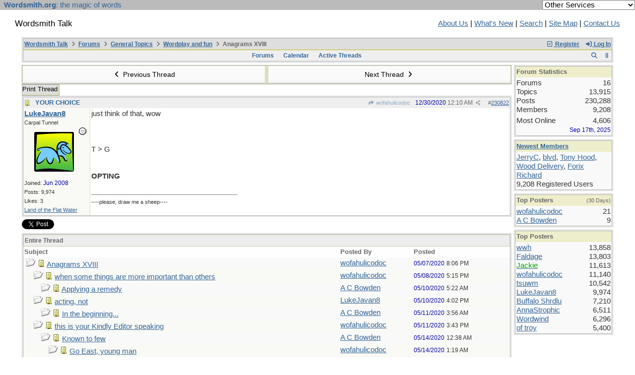

--- FILE ---
content_type: text/html; charset=utf-8
request_url: https://wordsmith.org/board/ubbthreads.php?ubb=showthreaded&Number=230822
body_size: 305119
content:
<!doctype html>
<html lang="en">
<head prefix="og: https://ogp.me/ns#">
<meta charset="utf-8">
<meta http-equiv="X-UA-Compatible" content="IE=edge">

<title>Anagrams XVIII - Wordsmith Talk</title>
<meta name="viewport" content="width=device-width, initial-scale=1, maximum-scale=3">
<script src="https://www.google.com/recaptcha/api.js"></script>
<meta property="og:url" content="https://wordsmith.org/board/ubbthreads.php?ubb=showflat&amp;Number=230822">
<meta property="og:type" content="article">
<meta property="og:title" content="Anagrams XVIII">
<meta property="og:description" content="just think of that, wow T > G OPTING">
<meta property="og:site_name" content="Wordsmith Talk">
<meta property="article:section" content="Wordplay and fun">
<meta property="twitter:card" content="summary">
<meta property="twitter:title" content="Anagrams XVIII">
<meta property="twitter:description" content="just think of that, wow T > G OPTING">
<link rel="next" href="https://wordsmith.org/board/ubbthreads.php?ubb=showflat&amp;Number=230822&amp;page=2">
<meta name="generator" content="UBB.threads 8.0.1">
<link rel="stylesheet" href="/board/styles/common.css?v=1766354339">
<link rel="stylesheet" href="/board/styles/ubbthreads_1617402400.css">
<link rel="stylesheet" href="https://wordsmith.org/board/libs/fa/fa-all.min.css?v=1766354339">
<link rel="stylesheet" href="/board/ubb_js/assets/lightgallery/css/lightgallery.css?v=1766354339">
<link rel="shortcut icon" href="/board/images/general/default/favicon.ico">

<script>
	// <![CDATA[
	var baseurl		= "/board";
	var fullurl		= "https://wordsmith.org/board";
	var script		= "https://wordsmith.org/board/ubbthreads.php";
	var imagedir		= "general/default";
	var myUid		= "";
	var submitClicked 	= "Your post has already been submitted. The submit button is now disabled.";
	var loadingpreview	= "Loading Preview...";
	var today		= "19";
	var s_priv		= "";
	var sc_priv		= "";
	var cookiePrefix	= "";
	// ]]>
</script>
<script src="/board/ubb_js/jquery.min.js?v=1766354339"></script>
<script src="/board/ubb_js/ubb_jslib.js?v=1766354339"></script>
<script src="/board/ubb_js/assets/jquery.jdenticon.min.js?v=1766354339"></script>
<script src="/board/ubb_js/assets/lightgallery/lib/jquery.mousewheel.min.js?v=1766354339"></script>
<script src="/board/ubb_js/assets/lightgallery/js/lightgallery-all.min.js?v=1766354339"></script>
<script src="/board/ubb_js/assets/jquery.clipboard.min.js?v=1766354339"></script>
<script src="/board/ubb_js/image.js?v=1766354339"></script>
<script src="/board/ubb_js/quickquote.js?v=1766354339"></script>
</head>
<body onclick="if(event.which!=3){clearMenus(event)}">
<button onclick="topFunction()" id="top-button" title="Return to Top"><i class="fas fa-chevron-up fa-lg" style="vertical-align:0;"></i></button>
<div id="content" class="fw" style="display:table;">
<meta http-equiv="Content-Type" content="text/html; charset="windows-1252">
<link href="/awad/style.css" type="text/css" rel="stylesheet">

<script type="text/javascript">
function validate()
{
   document.redirect_form.submit();
   return true;
}
</script>

<script type="text/javascript" src="//partner.googleadservices.com/gampad/google_service.js"></script>

<script type="text/javascript">
  GS_googleAddAdSenseService("ca-pub-0068747404870456");
  GS_googleEnableAllServices();
</script>

<script type="text/javascript"> 
  GA_googleAddSlot("ca-pub-0068747404870456", "board");
</script>

<script type="text/javascript">
  GA_googleFetchAds();
</script>

<script type="text/javascript">
  var vglnk_api_key = "8083b01df8b506421358c0df5a001620";
  var vglnk_domain = (("https:" == document.location.protocol) ? "https://" : "http://") + "api.viglink.com";
  document.write(unescape("%3Cscript src='" + vglnk_domain + "/api/vglnk.js?key=" + vglnk_api_key +
    "' type='text/javascript'%3E%3C/script%3E"));
</script>
<script type="text/javascript">
  try {
    vglnk(vglnk_domain, vglnk_api_key);
  } catch(err) {}
</script>

<!-- Clarity tracking code for https://wordsmith.org/ -->
<script>
	(function(c,l,a,r,i,t,y){
		c[a]=c[a]||function(){(c[a].q=c[a].q||[]).push(arguments)};
		t=l.createElement(r);t.async=1;t.src="https://www.clarity.ms/tag/"+i;
		y=l.getElementsByTagName(r)[0];y.parentNode.insertBefore(t,y);
	})(window, document, "clarity", "script", "57r3icfuxh");
</script>

</head>

<body bgcolor="#FFFFFF" topmargin="0" leftmargin="0" rightmargin="0" marginwidth="0" marginheight="0">

<form name="redirect_form" method="post" action="/awad/go.cgi">
<table width="100%" cellspacing="0" cellpadding="2" border="0" bgcolor="#bbbbbb">
<tr>
   <td class="topbar" align="left" valign="middle">&nbsp; <a href="/" class="homelink"><b>Wordsmith.org</b>: the magic of words</a></td>
   <td align="right" valign="center">
      <font face="verdana,arial,sans-serif" color="white">
      <select name="service" onChange="return validate(redirect_form)">
         <option value="">Other Services</option>
         <option value="awad">A.Word.A.Day</option>
         <option value="anagram">Internet Anagram Server</option>
			<option value="anagramtimes">The Anagram Times</option>
			<option value="pangram">Pangram Finder</option>
         <option value="board">Wordsmith Talk</option>
         <option value="chat">Wordsmith Chat</option>
         <option value="wordserver">Wordserver</option>
         <option value="listat">Listat</option>
      </select>
      <noscript>
      <input type="submit" value="Go" /> &nbsp;

      </noscript>
      </font>
   </td>
</tr>
</table>
</form>

<br><p>

<table cellspacing="0" cellpadding="0" border="0" width="100%">
  <tr>
     <td valign="top" width="30"></td>
  </tr>

  <tr>
    <td valign="top" width="30"></td>
    <td valign="top">

       <h2>Wordsmith Talk</h2>
    </td>
    <td></td>
    <td align="right">
      <A href="/awad/about.html">About Us</a> |
       <A href="/awad/new.html">What's New</A> |
       <A href="/awad/search.html">Search</A> |
       <A href="/awad/siteindex.html">Site Map</A> |
      <a href="/awad/feedback.html">Contact Us</A>
    </td>
    <td valign="top" width="30">&nbsp;</td>
  </tr>

  <tr>
    <td valign="top" width="30"></td>
  </tr>
</table>
<br>

<blockquote>


<table class="center forum-content" style="max-width:1200px;">
<tr>
<td>
<table width="100%" class="t_outer" cellpadding="0" cellspacing="0">
<tr>
<td>
<table width="100%" class="t_inner" cellpadding="0" cellspacing="1">
<tr>
<td id="breadcrumbs" class="breadcrumbs">
<span class="fr nw" style="margin-left:16px;">
<a href="/board/ubbthreads.php?ubb=newuser" class="nw" rel="nofollow"><i class="far fa-check-square fa-fw" aria-hidden="true"></i> Register</a>
<span class="nw" style="padding-left:8px;"><a href="https://wordsmith.org/board/ubbthreads.php?ubb=login&ocu=%2F%2Fwordsmith.org%2Fboard%2Fubbthreads.php%3Fubb%3Dshowthreaded%26Number%3D230822" rel="nofollow"><i class="fas fa-sign-in-alt fa-fw" aria-hidden="true"></i> Log In</a></span>
</span>
<h1>
<a href="https://wordsmith.org/board">Wordsmith Talk</a>
<i class="fas fa-angle-right fa-fw" aria-hidden="true"></i> <a href="/board/ubbthreads.php?ubb=cfrm">Forums</a> <i class="fas fa-angle-right fa-fw" aria-hidden="true"></i> <a href="/board/ubbthreads.php?ubb=cfrm&amp;c=2">General Topics</a> <i class="fas fa-angle-right fa-fw" aria-hidden="true"></i> <a href="/board/ubbthreads.php?ubb=postlist&amp;Board=4&amp;page=1">Wordplay and fun</a> <i class="fas fa-angle-right fa-fw"></i> Anagrams XVIII</h1>
</td>
</tr>
<tr>
<td class="navigation">
<span class="cp fr nw" id="expcols"><a href="javascript:void(0);" class="navpage nd" style="margin-right:-5px;" title="show/hide columns on this page"><i class="fas fa-grip-lines-vertical fa-fw"></i></a></span>
<div id="search_popup" style="display:none;">
<table class="popup_menu" style="max-width:320px;min-width:230px;">
<tr><td class="popup_menu_header"><a href="/board/ubbthreads.php?ubb=search" class="nc nd">Search</a></td></tr>
<tr><td class="alt-1 noclose">
<form name="search" method="post" action="/board/ubbthreads.php">
<input type="hidden" name="ubb" value="dosearch">
<input type="hidden" name="daterange" value="0">
<input type="hidden" name="where" value="bodysub">
<input type="hidden" name="fromsearch" value="1">
<input type="hidden" name="checkwords" value="1">
<button type="submit" name="textsearch" class="form-button vmar fr"><i class="fas fa-search fa-fw"></i></button>
<div class="noclose" style="overflow:hidden;padding-right:4px;"><input type="text" name="Words" class="form-input vmar fw"></div>
<input type="submit" name="textsearch" value="Advanced Search" class="form-button vmar fr invis">
</form>
<div class="arvm fw iblock"><a href="/board/ubbthreads.php?ubb=search" style="color:inherit;">Advanced Forum Search</a></div>
</td></tr>
</table>
</div>
<script>registerPopup("search_popup");</script>
<span class="navpage cp fr nw" id="search_control" onclick="showHideMenu('search_control','search_popup');document.search.Words.focus();" title="Search"><i class="fas fa-search fa-fw"></i></span>

<span class="navpage"><a href="/board/ubbthreads.php?ubb=cfrm">Forums</a></span>
<span class="navpage"><a href="/board/ubbthreads.php?ubb=calendar">Calendar</a></span>
<span class="navpage"><a href="/board/ubbthreads.php?ubb=activetopics&amp;range=30&amp;type=t">Active Threads</a></span>
</td>
</tr>
</table>
</td>
</tr>
</table>

</td>
</tr>
<tr>
<td>

<table class="center fw" style="padding:0;margin-top:-5px;"><tr><td>
<div class="dtable" style="width:100%;">
<div id="body_col" class="ctable body_col "><script>
var clipbtn = document.getElementById('clipbtn');
var clipboard = new ClipboardJS('.clipbtn');
</script>

<table class="t_standard fw">
<tr>

<td style="padding-right:3px;width:50%;">
<table class="fw">
<tr>
<td class="post-nav acvm cp nd nw" onclick="location.href='/board/ubbthreads.php?ubb=grabnext&amp;Board=4&amp;mode=showthreaded&amp;sticky=0&amp;dir=new&amp;posted=1628468586'">
<i class="fas fa-angle-left fa-fw" aria-hidden="true"></i> Previous Thread</td>
</tr>
</table>
</td>


<td style="padding-left:3px;width:50%;">
<table class="fw">
<tr>
<td class="post-nav acvm cp nd nw" onclick="location.href='/board/ubbthreads.php?ubb=grabnext&amp;Board=4&amp;mode=showthreaded&amp;sticky=0&amp;dir=old&amp;posted=1628468586'">
Next Thread <i class="fas fa-angle-right fa-fw" aria-hidden="true"></i>
</td>
</tr>
</table>
</td>

</tr>
</table>


<div class="fl t_standard">


<div class="fl" style="padding-bottom:3px;padding-right:3px;">
<table>
<tr>
<td class="form-button" onclick="window.open('/board/ubbthreads.php?ubb=printthread&amp;Board=4&amp;main=16024&amp;type=thread','target-name')">Print Thread</td>
</tr>
</table>
</div>






</div>





<div style="clear:both;"></div>

<a id="Post230822"></a>


<table width="100%" class="t_outer" cellpadding="0" cellspacing="0">
<tr>
<td>
<table width="100%" class="t_inner" cellpadding="0" cellspacing="1">
<tr>
<td>
<table class="fw ">


<tr>
<td class="subjecttable" colspan="2">
<div class="fblock" style="align-items:center;">
<img src="/board/images/icons/default/book.gif" class="rmar" alt="" style="max-height:12px;vertical-align:text-top;"><div class="truncate bold" title="YOUR CHOICE"><a href="/board/ubbthreads.php?ubb=showthreaded&amp;Number=230822#Post230822" class="nd" rel="nofollow">YOUR CHOICE</a></div>
<div class="iblock">

<span class="op5 nw small">
<a href="/board/ubbthreads.php?ubb=showthreaded&amp;Number=230357#Post230357" class="nd" title="in reply to" rel="nofollow"><i class="fas fa-share fa-fw"></i> wofahulicodoc</a>
</span>

<span class="small lmar nd fr">
#<a href="/board/ubbthreads.php?ubb=showthreaded&amp;Number=230822#Post230822" id="number230822" rel="nofollow">230822</a></span>

<span class="cp fr nd op5 small">
<i class="fas fa-share-alt titlebar-item" id="menu_control_p230822" onclick="showHideMenu('menu_control_p230822','post_popup_230822')" title="Share Post"></i>
</span>

<span class="small lmar nd fr">
<span class="date">12/30/2020</span> <span class="time">12:10 AM</span>
</span>
</div></div>
</td>
</tr>


<tr>
<td class="author-content alvt mblwide" colspan="2">
<div class="alvt fr">
<div class="small author-registered">Joined:  <span class="date">Jun 2008</span></div>
<div class="small author-totalposts">Posts: 9,974</div><div class="small author-likes">Likes: 3</div><div class="small author-location fwrap"><a href="https://maps.google.com/maps?q=Land+of+the+Flat+Water" rel="nofollow" target="_blank">Land of the Flat Water</a></div></div>

<div class="author-picture">
<div class="fl my-avatar rmar dblock" style="max-height:120px;overflow:hidden;position:relative;max-width:120px;">
<a href="/board/ubbthreads.php?ubb=showprofile&amp;User=6787" title="LukeJavan8">
<img src="/board/images/avatars/6787.png" class="avatar cp oi" style="max-height:60px;max-width:60px;" alt="">
</a>
</div>

</div>

<div class="bold author-name fwrap dblock">
<a href="/board/ubbthreads.php?ubb=showprofile&amp;User=6787"><span class='username'>LukeJavan8</span></a>
<span class="lmar rmar nw">
<img src="/board/images/moods/default_dark/offline.gif" alt="Offline" title="Offline">
</span>
</div>

<div class="small author-title">Carpal Tunnel</div>

</td>
</tr>


<tr>
<td class="author-content alvt mblthin" rowspan="2">

<div class="bold author-name fwrap"><span id="menu_control_230822"><a href="javascript:void(0);" onclick="showHideMenu('menu_control_230822','profile_popup_230822');"><span class='username'>LukeJavan8</span></a></span> </div>

<div class="small author-title">Carpal Tunnel</div>

<div class="author-picture acvt" style="max-height:120px;max-width:120px;margin-bottom:6px;margin-top:6px; height:100%;width:100%; flex:0 0 auto;min-width:0;position:relative;">
<div class="vpad dblock" style="max-height:120px;overflow:hidden;position:relative;max-width:120px;">
<a href="/board/ubbthreads.php?ubb=showprofile&amp;User=6787" title="LukeJavan8">
<img src="/board/images/avatars/6787.png" class="avatar cp oi" style="max-height:120px;max-width:120px;" alt="">
</a>
</div>

<img src="/board/images/moods/default_dark/offline.gif" class="author-mood" alt="Offline" title="Offline">
</div>

<div class="small author-registered">Joined:  <span class="date">Jun 2008</span></div>
<div class="small author-totalposts">Posts: 9,974</div><div class="small author-likes">Likes: 3</div><div class="small author-location fwrap"><a href="https://maps.google.com/maps?q=Land+of+the+Flat+Water" rel="nofollow" target="_blank">Land of the Flat Water</a></div></td>


<td class="post-content alvt">
<div class="post_inner">
<div id="body0">just think of that, wow<br><br><br><br>T > G<br><br><br><span style="font-weight: bold">OPTING</span></div>


<br>
</div>

<div class="signature mblthin">
<hr class="signature">
 <span style="font-size: 8pt">----please, draw me a sheep----</span>
</div>


</td></tr>





</table>
</td>
</tr>
</table>
</td>
</tr>
</table>


<div id="post_popup_230822" style="display:none;">
<table class="popup_menu">

<tr><td class="popup_menu_content"><a href="javascript:void(0);" data-clipboard-text="https://wordsmith.org/board/ubbthreads.php?ubb=showthreaded&amp;Number=230822#Post230822" class="clipbtn" rel="nofollow">
<i class="far fa-copy fa-fw menu-item" aria-hidden="true"></i> Copy Link to Clipboard</a>
</td></tr>

<tr><td class="popup_menu_content"><a href="https://www.facebook.com/sharer/sharer.php?u=https://wordsmith.org/board/ubbthreads.php?ubb=showthreaded&amp;Number=230822%23Post230822" onclick="javascript:window.open(this.href, '', 'menubar=no,toolbar=no,resizable=yes,scrollbars=yes,height=350,width=600');return false;" target="_blank"><i class="fab fa-facebook-f fa-fw menu-item" aria-hidden="true"></i> Share Post on Facebook</a></td></tr>
<tr><td class="popup_menu_content"><a href="https://twitter.com/intent/tweet?text=YOUR%20CHOICE&via=awad&url=https://wordsmith.org/board/ubbthreads.php?ubb=showthreaded&amp;Number=230822%23Post230822" rel="nofollow"><i class="fab fa-twitter fa-fw menu-item" aria-hidden="true"></i> Share Post on Twitter</a></td></tr>
<tr><td class="popup_menu_content"><a href="https://reddit.com/submit?url=https://wordsmith.org/board/ubbthreads.php?ubb=showthreaded&amp;Number=230822%23Post230822&title=YOUR%20CHOICE" onclick="javascript:window.open(this.href, '', 'menubar=no,toolbar=no,resizable=yes,scrollbars=yes,height=550,width=600');return false;" target="_blank"><i class="fab fa-reddit-alien fa-fw menu-item" aria-hidden="true"></i> Share Post on Reddit</a></td></tr>


</table>
</div>
<script>registerPopup("post_popup_230822");</script>









<div class="fb-twitter-share">

<script src="https://platform.twitter.com/widgets.js"></script>
<div style="display:block; float:left; text-align:center; margin:0 auto; padding-right:4px;">
<a href="https://twitter.com/intent/tweet?url=https://wordsmith.org/board/ubbthreads.php?ubb=showflat&amp;Number=230822"
 class="twitter-share-button"
 data-count="horizontal"
 data-text="Anagrams XVIII"></a>
</div>

<div id="fb-root"></div>
<script>(function(d, s, id) {
  var js, fjs = d.getElementsByTagName(s)[0];
  if (d.getElementById(id)) return;
  js = d.createElement(s); js.id = id;
  js.src = "https://connect.facebook.net/en_US/sdk.js#xfbml=1&version=v3.0";
  fjs.parentNode.insertBefore(js, fjs);
} (document, 'script', 'facebook-jssdk'));</script>
<div style="display:block; float:left; text-align:center;margin: 0 auto; padding-right:4px;">
<div class="fb-like"
 data-href="https://wordsmith.org/board/ubbthreads.php?ubb=showflat&amp;Number=230822"
 data-layout="button"
 data-action="like"
 data-size="small"
 data-share="true"></div>
</div>

</div>





<table width="100%" class="t_outer" cellpadding="0" cellspacing="0">
<tr>
<td>
<table width="100%" class="t_inner" cellpadding="0" cellspacing="1">
<tr>
<td class="category acvb" colspan="3">
Entire Thread
</td>
</tr>

<tr>
<td class="tdheader alvb" style="min-width:60%;">Subject</td>
<td class="tdheader alvb nw">Posted By</td>
<td class="tdheader alvb" style="min-width:120px;width:20%;">Posted</td>
</tr>
<tr>
<td class="alt-1  alvt" style="padding-left: 5px;">
<img src="/board/images/general/default/nonewfolder.gif" alt="">
<img src="/board/images/icons/default/book.gif" alt="">


<a href="/board/ubbthreads.php?ubb=showthreaded&amp;Number=230357">
Anagrams XVIII
</a>
</td>
<td class="alt-1  alvt">
<a href="/board/ubbthreads.php?ubb=showprofile&amp;User=2593" rel="nofollow"><span class='username'>wofahulicodoc</span></a>
</td>
<td class="alt-1  alvt">
<span class="date">05/07/2020</span> <span class="time">8:06 PM</span>
</td>
</tr>
<tr>
<td class="alt-2  alvt" style="padding-left: 20px;">
<img src="/board/images/general/default/nonewfolder.gif" alt="">
<img src="/board/images/icons/default/book.gif" alt="">


<a href="/board/ubbthreads.php?ubb=showthreaded&amp;Number=230360">
when some things are more important than others
</a>
</td>
<td class="alt-2  alvt">
<a href="/board/ubbthreads.php?ubb=showprofile&amp;User=2593" rel="nofollow"><span class='username'>wofahulicodoc</span></a>
</td>
<td class="alt-2  alvt">
<span class="date">05/08/2020</span> <span class="time">5:15 PM</span>
</td>
</tr>
<tr>
<td class="alt-1  alvt" style="padding-left: 35px;">
<img src="/board/images/general/default/nonewfolder.gif" alt="">
<img src="/board/images/icons/default/book.gif" alt="">


<a href="/board/ubbthreads.php?ubb=showthreaded&amp;Number=230361">
Applying a remedy
</a>
</td>
<td class="alt-1  alvt">
<a href="/board/ubbthreads.php?ubb=showprofile&amp;User=7949" rel="nofollow"><span class='username'>A C Bowden</span></a>
</td>
<td class="alt-1  alvt">
<span class="date">05/10/2020</span> <span class="time">5:22 AM</span>
</td>
</tr>
<tr>
<td class="alt-2  alvt" style="padding-left: 20px;">
<img src="/board/images/general/default/nonewfolder.gif" alt="">
<img src="/board/images/icons/default/book.gif" alt="">


<a href="/board/ubbthreads.php?ubb=showthreaded&amp;Number=230362">
acting, not
</a>
</td>
<td class="alt-2  alvt">
<a href="/board/ubbthreads.php?ubb=showprofile&amp;User=6787" rel="nofollow"><span class='username'>LukeJavan8</span></a>
</td>
<td class="alt-2  alvt">
<span class="date">05/10/2020</span> <span class="time">4:02 PM</span>
</td>
</tr>
<tr>
<td class="alt-1  alvt" style="padding-left: 35px;">
<img src="/board/images/general/default/nonewfolder.gif" alt="">
<img src="/board/images/icons/default/book.gif" alt="">


<a href="/board/ubbthreads.php?ubb=showthreaded&amp;Number=230363">
In the beginning...
</a>
</td>
<td class="alt-1  alvt">
<a href="/board/ubbthreads.php?ubb=showprofile&amp;User=7949" rel="nofollow"><span class='username'>A C Bowden</span></a>
</td>
<td class="alt-1  alvt">
<span class="date">05/11/2020</span> <span class="time">3:56 AM</span>
</td>
</tr>
<tr>
<td class="alt-2  alvt" style="padding-left: 20px;">
<img src="/board/images/general/default/nonewfolder.gif" alt="">
<img src="/board/images/icons/default/book.gif" alt="">


<a href="/board/ubbthreads.php?ubb=showthreaded&amp;Number=230364">
this is your Kindly Editor speaking
</a>
</td>
<td class="alt-2  alvt">
<a href="/board/ubbthreads.php?ubb=showprofile&amp;User=2593" rel="nofollow"><span class='username'>wofahulicodoc</span></a>
</td>
<td class="alt-2  alvt">
<span class="date">05/11/2020</span> <span class="time">3:43 PM</span>
</td>
</tr>
<tr>
<td class="alt-1  alvt" style="padding-left: 35px;">
<img src="/board/images/general/default/nonewfolder.gif" alt="">
<img src="/board/images/icons/default/book.gif" alt="">


<a href="/board/ubbthreads.php?ubb=showthreaded&amp;Number=230368">
Known to few
</a>
</td>
<td class="alt-1  alvt">
<a href="/board/ubbthreads.php?ubb=showprofile&amp;User=7949" rel="nofollow"><span class='username'>A C Bowden</span></a>
</td>
<td class="alt-1  alvt">
<span class="date">05/14/2020</span> <span class="time">12:38 AM</span>
</td>
</tr>
<tr>
<td class="alt-2  alvt" style="padding-left: 50px;">
<img src="/board/images/general/default/nonewfolder.gif" alt="">
<img src="/board/images/icons/default/book.gif" alt="">


<a href="/board/ubbthreads.php?ubb=showthreaded&amp;Number=230369">
Go East, young man
</a>
</td>
<td class="alt-2  alvt">
<a href="/board/ubbthreads.php?ubb=showprofile&amp;User=2593" rel="nofollow"><span class='username'>wofahulicodoc</span></a>
</td>
<td class="alt-2  alvt">
<span class="date">05/14/2020</span> <span class="time">1:19 AM</span>
</td>
</tr>
<tr>
<td class="alt-1  alvt" style="padding-left: 20px;">
<img src="/board/images/general/default/nonewfolder.gif" alt="">
<img src="/board/images/icons/default/book.gif" alt="">


<a href="/board/ubbthreads.php?ubb=showthreaded&amp;Number=230370">
= = = = navigator
</a>
</td>
<td class="alt-1  alvt">
<a href="/board/ubbthreads.php?ubb=showprofile&amp;User=6787" rel="nofollow"><span class='username'>LukeJavan8</span></a>
</td>
<td class="alt-1  alvt">
<span class="date">05/14/2020</span> <span class="time">3:34 PM</span>
</td>
</tr>
<tr>
<td class="alt-2  alvt" style="padding-left: 35px;">
<img src="/board/images/general/default/nonewfolder.gif" alt="">
<img src="/board/images/icons/default/book.gif" alt="">


<a href="/board/ubbthreads.php?ubb=showthreaded&amp;Number=230371">
meet my orthodontist
</a>
</td>
<td class="alt-2  alvt">
<a href="/board/ubbthreads.php?ubb=showprofile&amp;User=2593" rel="nofollow"><span class='username'>wofahulicodoc</span></a>
</td>
<td class="alt-2  alvt">
<span class="date">05/14/2020</span> <span class="time">5:46 PM</span>
</td>
</tr>
<tr>
<td class="alt-1  alvt" style="padding-left: 50px;">
<img src="/board/images/general/default/nonewfolder.gif" alt="">
<img src="/board/images/icons/default/book.gif" alt="">


<a href="/board/ubbthreads.php?ubb=showthreaded&amp;Number=230372">
Turning turtle
</a>
</td>
<td class="alt-1  alvt">
<a href="/board/ubbthreads.php?ubb=showprofile&amp;User=7949" rel="nofollow"><span class='username'>A C Bowden</span></a>
</td>
<td class="alt-1  alvt">
<span class="date">05/15/2020</span> <span class="time">12:55 AM</span>
</td>
</tr>
<tr>
<td class="alt-2  alvt" style="padding-left: 65px;">
<img src="/board/images/general/default/nonewfolder.gif" alt="">
<img src="/board/images/icons/default/book.gif" alt="">


<a href="/board/ubbthreads.php?ubb=showthreaded&amp;Number=230373">
Rope in a boat
</a>
</td>
<td class="alt-2  alvt">
<a href="/board/ubbthreads.php?ubb=showprofile&amp;User=2593" rel="nofollow"><span class='username'>wofahulicodoc</span></a>
</td>
<td class="alt-2  alvt">
<span class="date">05/15/2020</span> <span class="time">1:42 AM</span>
</td>
</tr>
<tr>
<td class="alt-1  alvt" style="padding-left: 80px;">
<img src="/board/images/general/default/nonewfolder.gif" alt="">
<img src="/board/images/icons/default/book.gif" alt="">


<a href="/board/ubbthreads.php?ubb=showthreaded&amp;Number=230375">
Regular arrangement
</a>
</td>
<td class="alt-1  alvt">
<a href="/board/ubbthreads.php?ubb=showprofile&amp;User=7949" rel="nofollow"><span class='username'>A C Bowden</span></a>
</td>
<td class="alt-1  alvt">
<span class="date">05/15/2020</span> <span class="time">4:15 AM</span>
</td>
</tr>
<tr>
<td class="alt-2  alvt" style="padding-left: 20px;">
<img src="/board/images/general/default/nonewfolder.gif" alt="">
<img src="/board/images/icons/default/book.gif" alt="">


<a href="/board/ubbthreads.php?ubb=showthreaded&amp;Number=230376">
- - -PITTER .....of tiny feet
</a>
</td>
<td class="alt-2  alvt">
<a href="/board/ubbthreads.php?ubb=showprofile&amp;User=6787" rel="nofollow"><span class='username'>LukeJavan8</span></a>
</td>
<td class="alt-2  alvt">
<span class="date">05/15/2020</span> <span class="time">3:35 PM</span>
</td>
</tr>
<tr>
<td class="alt-1  alvt" style="padding-left: 35px;">
<img src="/board/images/general/default/nonewfolder.gif" alt="">
<img src="/board/images/icons/default/book.gif" alt="">


<a href="/board/ubbthreads.php?ubb=showthreaded&amp;Number=230377">
Anybody hungry?
</a>
</td>
<td class="alt-1  alvt">
<a href="/board/ubbthreads.php?ubb=showprofile&amp;User=2593" rel="nofollow"><span class='username'>wofahulicodoc</span></a>
</td>
<td class="alt-1  alvt">
<span class="date">05/15/2020</span> <span class="time">4:55 PM</span>
</td>
</tr>
<tr>
<td class="alt-2  alvt" style="padding-left: 20px;">
<img src="/board/images/general/default/nonewfolder.gif" alt="">
<img src="/board/images/icons/default/book.gif" alt="">


<a href="/board/ubbthreads.php?ubb=showthreaded&amp;Number=230379">
- - -new actor
</a>
</td>
<td class="alt-2  alvt">
<a href="/board/ubbthreads.php?ubb=showprofile&amp;User=6787" rel="nofollow"><span class='username'>LukeJavan8</span></a>
</td>
<td class="alt-2  alvt">
<span class="date">05/15/2020</span> <span class="time">5:34 PM</span>
</td>
</tr>
<tr>
<td class="alt-1  alvt" style="padding-left: 35px;">
<img src="/board/images/general/default/nonewfolder.gif" alt="">
<img src="/board/images/icons/default/book.gif" alt="">


<a href="/board/ubbthreads.php?ubb=showthreaded&amp;Number=230380">
Dem bones, dem bones, dem...dry bones
</a>
</td>
<td class="alt-1  alvt">
<a href="/board/ubbthreads.php?ubb=showprofile&amp;User=2593" rel="nofollow"><span class='username'>wofahulicodoc</span></a>
</td>
<td class="alt-1  alvt">
<span class="date">05/15/2020</span> <span class="time">9:14 PM</span>
</td>
</tr>
<tr>
<td class="alt-2  alvt" style="padding-left: 50px;">
<img src="/board/images/general/default/nonewfolder.gif" alt="">
<img src="/board/images/icons/default/book.gif" alt="">


<a href="/board/ubbthreads.php?ubb=showthreaded&amp;Number=230381">
Where it comes from
</a>
</td>
<td class="alt-2  alvt">
<a href="/board/ubbthreads.php?ubb=showprofile&amp;User=7949" rel="nofollow"><span class='username'>A C Bowden</span></a>
</td>
<td class="alt-2  alvt">
<span class="date">05/16/2020</span> <span class="time">1:03 AM</span>
</td>
</tr>
<tr>
<td class="alt-1  alvt" style="padding-left: 65px;">
<img src="/board/images/general/default/nonewfolder.gif" alt="">
<img src="/board/images/icons/default/book.gif" alt="">


<a href="/board/ubbthreads.php?ubb=showthreaded&amp;Number=230382">
Have a jolly good time, everyone !
</a>
</td>
<td class="alt-1  alvt">
<a href="/board/ubbthreads.php?ubb=showprofile&amp;User=2593" rel="nofollow"><span class='username'>wofahulicodoc</span></a>
</td>
<td class="alt-1  alvt">
<span class="date">05/16/2020</span> <span class="time">2:14 AM</span>
</td>
</tr>
<tr>
<td class="alt-2  alvt" style="padding-left: 80px;">
<img src="/board/images/general/default/nonewfolder.gif" alt="">
<img src="/board/images/icons/default/book.gif" alt="">


<a href="/board/ubbthreads.php?ubb=showthreaded&amp;Number=230383">
What goes around comes around
</a>
</td>
<td class="alt-2  alvt">
<a href="/board/ubbthreads.php?ubb=showprofile&amp;User=7949" rel="nofollow"><span class='username'>A C Bowden</span></a>
</td>
<td class="alt-2  alvt">
<span class="date">05/17/2020</span> <span class="time">12:09 AM</span>
</td>
</tr>
<tr>
<td class="alt-1  alvt" style="padding-left: 95px;">
<img src="/board/images/general/default/nonewfolder.gif" alt="">
<img src="/board/images/icons/default/book.gif" alt="">


<a href="/board/ubbthreads.php?ubb=showthreaded&amp;Number=230384">
Kisses sweeter than wine
</a>
</td>
<td class="alt-1  alvt">
<a href="/board/ubbthreads.php?ubb=showprofile&amp;User=2593" rel="nofollow"><span class='username'>wofahulicodoc</span></a>
</td>
<td class="alt-1  alvt">
<span class="date">05/17/2020</span> <span class="time">12:42 AM</span>
</td>
</tr>
<tr>
<td class="alt-2  alvt" style="padding-left: 110px;">
<img src="/board/images/general/default/nonewfolder.gif" alt="">
<img src="/board/images/icons/default/book.gif" alt="">


<a href="/board/ubbthreads.php?ubb=showthreaded&amp;Number=230385">
It's not relative
</a>
</td>
<td class="alt-2  alvt">
<a href="/board/ubbthreads.php?ubb=showprofile&amp;User=7949" rel="nofollow"><span class='username'>A C Bowden</span></a>
</td>
<td class="alt-2  alvt">
<span class="date">05/18/2020</span> <span class="time">4:50 AM</span>
</td>
</tr>
<tr>
<td class="alt-1  alvt" style="padding-left: 125px;">
<img src="/board/images/general/default/nonewfolder.gif" alt="">
<img src="/board/images/icons/default/book.gif" alt="">


<a href="/board/ubbthreads.php?ubb=showthreaded&amp;Number=230386">
Things are seldom what they seem
</a>
</td>
<td class="alt-1  alvt">
<a href="/board/ubbthreads.php?ubb=showprofile&amp;User=2593" rel="nofollow"><span class='username'>wofahulicodoc</span></a>
</td>
<td class="alt-1  alvt">
<span class="date">05/18/2020</span> <span class="time">7:54 PM</span>
</td>
</tr>
<tr>
<td class="alt-2  alvt" style="padding-left: 20px;">
<img src="/board/images/general/default/nonewfolder.gif" alt="">
<img src="/board/images/icons/default/book.gif" alt="">


<a href="/board/ubbthreads.php?ubb=showthreaded&amp;Number=230388">
- his heavy overcoat
</a>
</td>
<td class="alt-2  alvt">
<a href="/board/ubbthreads.php?ubb=showprofile&amp;User=6787" rel="nofollow"><span class='username'>LukeJavan8</span></a>
</td>
<td class="alt-2  alvt">
<span class="date">05/18/2020</span> <span class="time">8:41 PM</span>
</td>
</tr>
<tr>
<td class="alt-1  alvt" style="padding-left: 35px;">
<img src="/board/images/general/default/nonewfolder.gif" alt="">
<img src="/board/images/icons/default/book.gif" alt="">


<a href="/board/ubbthreads.php?ubb=showthreaded&amp;Number=230389">
Dark places
</a>
</td>
<td class="alt-1  alvt">
<a href="/board/ubbthreads.php?ubb=showprofile&amp;User=7949" rel="nofollow"><span class='username'>A C Bowden</span></a>
</td>
<td class="alt-1  alvt">
<span class="date">05/19/2020</span> <span class="time">5:17 AM</span>
</td>
</tr>
<tr>
<td class="alt-2  alvt" style="padding-left: 20px;">
<img src="/board/images/general/default/nonewfolder.gif" alt="">
<img src="/board/images/icons/default/book.gif" alt="">


<a href="/board/ubbthreads.php?ubb=showthreaded&amp;Number=230390">
cooking utensil
</a>
</td>
<td class="alt-2  alvt">
<a href="/board/ubbthreads.php?ubb=showprofile&amp;User=6787" rel="nofollow"><span class='username'>LukeJavan8</span></a>
</td>
<td class="alt-2  alvt">
<span class="date">05/19/2020</span> <span class="time">3:54 PM</span>
</td>
</tr>
<tr>
<td class="alt-1  alvt" style="padding-left: 35px;">
<img src="/board/images/general/default/nonewfolder.gif" alt="">
<img src="/board/images/icons/default/book.gif" alt="">


<a href="/board/ubbthreads.php?ubb=showthreaded&amp;Number=230391">
Are we having a good time yet?
</a>
</td>
<td class="alt-1  alvt">
<a href="/board/ubbthreads.php?ubb=showprofile&amp;User=2593" rel="nofollow"><span class='username'>wofahulicodoc</span></a>
</td>
<td class="alt-1  alvt">
<span class="date">05/19/2020</span> <span class="time">4:17 PM</span>
</td>
</tr>
<tr>
<td class="alt-2  alvt" style="padding-left: 20px;">
<img src="/board/images/general/default/nonewfolder.gif" alt="">
<img src="/board/images/icons/default/book.gif" alt="">


<a href="/board/ubbthreads.php?ubb=showthreaded&amp;Number=230392">
You wish!- - -crabs, starfish
</a>
</td>
<td class="alt-2  alvt">
<a href="/board/ubbthreads.php?ubb=showprofile&amp;User=6787" rel="nofollow"><span class='username'>LukeJavan8</span></a>
</td>
<td class="alt-2  alvt">
<span class="date">05/19/2020</span> <span class="time">4:43 PM</span>
</td>
</tr>
<tr>
<td class="alt-1  alvt" style="padding-left: 35px;">
<img src="/board/images/general/default/nonewfolder.gif" alt="">
<img src="/board/images/icons/default/book.gif" alt="">


<a href="/board/ubbthreads.php?ubb=showthreaded&amp;Number=230393">
Th-th-th-th-that's all, Folks!
</a>
</td>
<td class="alt-1  alvt">
<a href="/board/ubbthreads.php?ubb=showprofile&amp;User=2593" rel="nofollow"><span class='username'>wofahulicodoc</span></a>
</td>
<td class="alt-1  alvt">
<span class="date">05/19/2020</span> <span class="time">6:42 PM</span>
</td>
</tr>
<tr>
<td class="alt-2  alvt" style="padding-left: 50px;">
<img src="/board/images/general/default/nonewfolder.gif" alt="">
<img src="/board/images/icons/default/book.gif" alt="">


<a href="/board/ubbthreads.php?ubb=showthreaded&amp;Number=230396">
Hydrogen + carbon
</a>
</td>
<td class="alt-2  alvt">
<a href="/board/ubbthreads.php?ubb=showprofile&amp;User=7949" rel="nofollow"><span class='username'>A C Bowden</span></a>
</td>
<td class="alt-2  alvt">
<span class="date">05/20/2020</span> <span class="time">4:21 AM</span>
</td>
</tr>
<tr>
<td class="alt-1  alvt" style="padding-left: 20px;">
<img src="/board/images/general/default/nonewfolder.gif" alt="">
<img src="/board/images/icons/default/book.gif" alt="">


<a href="/board/ubbthreads.php?ubb=showthreaded&amp;Number=230397">
- - - -bad boys
</a>
</td>
<td class="alt-1  alvt">
<a href="/board/ubbthreads.php?ubb=showprofile&amp;User=6787" rel="nofollow"><span class='username'>LukeJavan8</span></a>
</td>
<td class="alt-1  alvt">
<span class="date">05/20/2020</span> <span class="time">3:28 PM</span>
</td>
</tr>
<tr>
<td class="alt-2  alvt" style="padding-left: 35px;">
<img src="/board/images/general/default/nonewfolder.gif" alt="">
<img src="/board/images/icons/default/book.gif" alt="">


<a href="/board/ubbthreads.php?ubb=showthreaded&amp;Number=230398">
Learn from this
</a>
</td>
<td class="alt-2  alvt">
<a href="/board/ubbthreads.php?ubb=showprofile&amp;User=2593" rel="nofollow"><span class='username'>wofahulicodoc</span></a>
</td>
<td class="alt-2  alvt">
<span class="date">05/20/2020</span> <span class="time">8:39 PM</span>
</td>
</tr>
<tr>
<td class="alt-1  alvt" style="padding-left: 50px;">
<img src="/board/images/general/default/nonewfolder.gif" alt="">
<img src="/board/images/icons/default/book.gif" alt="">


<a href="/board/ubbthreads.php?ubb=showthreaded&amp;Number=230401">
Long stories
</a>
</td>
<td class="alt-1  alvt">
<a href="/board/ubbthreads.php?ubb=showprofile&amp;User=7949" rel="nofollow"><span class='username'>A C Bowden</span></a>
</td>
<td class="alt-1  alvt">
<span class="date">05/21/2020</span> <span class="time">5:23 AM</span>
</td>
</tr>
<tr>
<td class="alt-2  alvt" style="padding-left: 65px;">
<img src="/board/images/general/default/nonewfolder.gif" alt="">
<img src="/board/images/icons/default/book.gif" alt="">


<a href="/board/ubbthreads.php?ubb=showthreaded&amp;Number=230402">
higher and deeper
</a>
</td>
<td class="alt-2  alvt">
<a href="/board/ubbthreads.php?ubb=showprofile&amp;User=2593" rel="nofollow"><span class='username'>wofahulicodoc</span></a>
</td>
<td class="alt-2  alvt">
<span class="date">05/21/2020</span> <span class="time">11:26 AM</span>
</td>
</tr>
<tr>
<td class="alt-1  alvt" style="padding-left: 20px;">
<img src="/board/images/general/default/nonewfolder.gif" alt="">
<img src="/board/images/icons/default/book.gif" alt="">


<a href="/board/ubbthreads.php?ubb=showthreaded&amp;Number=230404">
 - - - -homeless shelter
</a>
</td>
<td class="alt-1  alvt">
<a href="/board/ubbthreads.php?ubb=showprofile&amp;User=6787" rel="nofollow"><span class='username'>LukeJavan8</span></a>
</td>
<td class="alt-1  alvt">
<span class="date">05/21/2020</span> <span class="time">3:47 PM</span>
</td>
</tr>
<tr>
<td class="alt-2  alvt" style="padding-left: 35px;">
<img src="/board/images/general/default/nonewfolder.gif" alt="">
<img src="/board/images/icons/default/book.gif" alt="">


<a href="/board/ubbthreads.php?ubb=showthreaded&amp;Number=230405">
Put a liltle spice in your life!
</a>
</td>
<td class="alt-2  alvt">
<a href="/board/ubbthreads.php?ubb=showprofile&amp;User=2593" rel="nofollow"><span class='username'>wofahulicodoc</span></a>
</td>
<td class="alt-2  alvt">
<span class="date">05/21/2020</span> <span class="time">9:25 PM</span>
</td>
</tr>
<tr>
<td class="alt-1  alvt" style="padding-left: 50px;">
<img src="/board/images/general/default/nonewfolder.gif" alt="">
<img src="/board/images/icons/default/book.gif" alt="">


<a href="/board/ubbthreads.php?ubb=showthreaded&amp;Number=230407">
Ingenious fastener
</a>
</td>
<td class="alt-1  alvt">
<a href="/board/ubbthreads.php?ubb=showprofile&amp;User=7949" rel="nofollow"><span class='username'>A C Bowden</span></a>
</td>
<td class="alt-1  alvt">
<span class="date">05/22/2020</span> <span class="time">12:20 AM</span>
</td>
</tr>
<tr>
<td class="alt-2  alvt" style="padding-left: 20px;">
<img src="/board/images/general/default/nonewfolder.gif" alt="">
<img src="/board/images/icons/default/book.gif" alt="">


<a href="/board/ubbthreads.php?ubb=showthreaded&amp;Number=230408">
- - - -not just Valentines
</a>
</td>
<td class="alt-2  alvt">
<a href="/board/ubbthreads.php?ubb=showprofile&amp;User=6787" rel="nofollow"><span class='username'>LukeJavan8</span></a>
</td>
<td class="alt-2  alvt">
<span class="date">05/22/2020</span> <span class="time">4:49 PM</span>
</td>
</tr>
<tr>
<td class="alt-1  alvt" style="padding-left: 35px;">
<img src="/board/images/general/default/nonewfolder.gif" alt="">
<img src="/board/images/icons/default/book.gif" alt="">


<a href="/board/ubbthreads.php?ubb=showthreaded&amp;Number=230411">
On the back
</a>
</td>
<td class="alt-1  alvt">
<a href="/board/ubbthreads.php?ubb=showprofile&amp;User=7949" rel="nofollow"><span class='username'>A C Bowden</span></a>
</td>
<td class="alt-1  alvt">
<span class="date">05/23/2020</span> <span class="time">2:12 AM</span>
</td>
</tr>
<tr>
<td class="alt-2  alvt" style="padding-left: 50px;">
<img src="/board/images/general/default/nonewfolder.gif" alt="">
<img src="/board/images/icons/default/book.gif" alt="">


<a href="/board/ubbthreads.php?ubb=showthreaded&amp;Number=230414">
...with his last ounce of courage
</a>
</td>
<td class="alt-2  alvt">
<a href="/board/ubbthreads.php?ubb=showprofile&amp;User=2593" rel="nofollow"><span class='username'>wofahulicodoc</span></a>
</td>
<td class="alt-2  alvt">
<span class="date">05/23/2020</span> <span class="time">8:06 PM</span>
</td>
</tr>
<tr>
<td class="alt-1  alvt" style="padding-left: 65px;">
<img src="/board/images/general/default/nonewfolder.gif" alt="">
<img src="/board/images/icons/default/book.gif" alt="">


<a href="/board/ubbthreads.php?ubb=showthreaded&amp;Number=230416">
Side chamber
</a>
</td>
<td class="alt-1  alvt">
<a href="/board/ubbthreads.php?ubb=showprofile&amp;User=7949" rel="nofollow"><span class='username'>A C Bowden</span></a>
</td>
<td class="alt-1  alvt">
<span class="date">05/24/2020</span> <span class="time">5:48 AM</span>
</td>
</tr>
<tr>
<td class="alt-2  alvt" style="padding-left: 20px;">
<img src="/board/images/general/default/nonewfolder.gif" alt="">
<img src="/board/images/icons/default/book.gif" alt="">


<a href="/board/ubbthreads.php?ubb=showthreaded&amp;Number=230420">
- - - -Aces, deuces
</a>
</td>
<td class="alt-2  alvt">
<a href="/board/ubbthreads.php?ubb=showprofile&amp;User=6787" rel="nofollow"><span class='username'>LukeJavan8</span></a>
</td>
<td class="alt-2  alvt">
<span class="date">05/25/2020</span> <span class="time">7:31 PM</span>
</td>
</tr>
<tr>
<td class="alt-1  alvt" style="padding-left: 35px;">
<img src="/board/images/general/default/nonewfolder.gif" alt="">
<img src="/board/images/icons/default/book.gif" alt="">


<a href="/board/ubbthreads.php?ubb=showthreaded&amp;Number=230424">
Culinary fungus
</a>
</td>
<td class="alt-1  alvt">
<a href="/board/ubbthreads.php?ubb=showprofile&amp;User=7949" rel="nofollow"><span class='username'>A C Bowden</span></a>
</td>
<td class="alt-1  alvt">
<span class="date">05/26/2020</span> <span class="time">1:54 AM</span>
</td>
</tr>
<tr>
<td class="alt-2  alvt" style="padding-left: 20px;">
<img src="/board/images/general/default/nonewfolder.gif" alt="">
<img src="/board/images/icons/default/book.gif" alt="">


<a href="/board/ubbthreads.php?ubb=showthreaded&amp;Number=230425">
- - -at a wedding, e.g.
</a>
</td>
<td class="alt-2  alvt">
<a href="/board/ubbthreads.php?ubb=showprofile&amp;User=6787" rel="nofollow"><span class='username'>LukeJavan8</span></a>
</td>
<td class="alt-2  alvt">
<span class="date">05/26/2020</span> <span class="time">4:53 AM</span>
</td>
</tr>
<tr>
<td class="alt-1  alvt" style="padding-left: 20px;">
<img src="/board/images/general/default/nonewfolder.gif" alt="">
<img src="/board/images/icons/default/book.gif" alt="">


<a href="/board/ubbthreads.php?ubb=showthreaded&amp;Number=230426">
Be well
</a>
</td>
<td class="alt-1  alvt">
<a href="/board/ubbthreads.php?ubb=showprofile&amp;User=2593" rel="nofollow"><span class='username'>wofahulicodoc</span></a>
</td>
<td class="alt-1  alvt">
<span class="date">05/26/2020</span> <span class="time">1:51 PM</span>
</td>
</tr>
<tr>
<td class="alt-2  alvt" style="padding-left: 35px;">
<img src="/board/images/general/default/nonewfolder.gif" alt="">
<img src="/board/images/icons/default/book.gif" alt="">


<a href="/board/ubbthreads.php?ubb=showthreaded&amp;Number=230428">
Yes, my liege
</a>
</td>
<td class="alt-2  alvt">
<a href="/board/ubbthreads.php?ubb=showprofile&amp;User=7949" rel="nofollow"><span class='username'>A C Bowden</span></a>
</td>
<td class="alt-2  alvt">
<span class="date">05/27/2020</span> <span class="time">1:20 PM</span>
</td>
</tr>
<tr>
<td class="alt-1  alvt" style="padding-left: 20px;">
<img src="/board/images/general/default/nonewfolder.gif" alt="">
<img src="/board/images/icons/default/book.gif" alt="">


<a href="/board/ubbthreads.php?ubb=showthreaded&amp;Number=230429">
- - - - -with much Ire
</a>
</td>
<td class="alt-1  alvt">
<a href="/board/ubbthreads.php?ubb=showprofile&amp;User=6787" rel="nofollow"><span class='username'>LukeJavan8</span></a>
</td>
<td class="alt-1  alvt">
<span class="date">05/27/2020</span> <span class="time">4:34 PM</span>
</td>
</tr>
<tr>
<td class="alt-2  alvt" style="padding-left: 35px;">
<img src="/board/images/general/default/nonewfolder.gif" alt="">
<img src="/board/images/icons/default/book.gif" alt="">


<a href="/board/ubbthreads.php?ubb=showthreaded&amp;Number=230430">
don't read too much into it
</a>
</td>
<td class="alt-2  alvt">
<a href="/board/ubbthreads.php?ubb=showprofile&amp;User=2593" rel="nofollow"><span class='username'>wofahulicodoc</span></a>
</td>
<td class="alt-2  alvt">
<span class="date">05/27/2020</span> <span class="time">8:50 PM</span>
</td>
</tr>
<tr>
<td class="alt-1  alvt" style="padding-left: 35px;">
<img src="/board/images/general/default/nonewfolder.gif" alt="">
<img src="/board/images/icons/default/book.gif" alt="">


<a href="/board/ubbthreads.php?ubb=showthreaded&amp;Number=230432">
Heavy flow
</a>
</td>
<td class="alt-1  alvt">
<a href="/board/ubbthreads.php?ubb=showprofile&amp;User=7949" rel="nofollow"><span class='username'>A C Bowden</span></a>
</td>
<td class="alt-1  alvt">
<span class="date">05/28/2020</span> <span class="time">12:36 AM</span>
</td>
</tr>
<tr>
<td class="alt-2  alvt" style="padding-left: 50px;">
<img src="/board/images/general/default/nonewfolder.gif" alt="">
<img src="/board/images/icons/default/book.gif" alt="">


<a href="/board/ubbthreads.php?ubb=showthreaded&amp;Number=230435">
...treated as though they were all vegeTAbles
</a>
</td>
<td class="alt-2  alvt">
<a href="/board/ubbthreads.php?ubb=showprofile&amp;User=2593" rel="nofollow"><span class='username'>wofahulicodoc</span></a>
</td>
<td class="alt-2  alvt">
<span class="date">05/28/2020</span> <span class="time">7:23 PM</span>
</td>
</tr>
<tr>
<td class="alt-1  alvt" style="padding-left: 65px;">
<img src="/board/images/general/default/nonewfolder.gif" alt="">
<img src="/board/images/icons/default/book.gif" alt="">


<a href="/board/ubbthreads.php?ubb=showthreaded&amp;Number=230437">
The song's a nightmare...
</a>
</td>
<td class="alt-1  alvt">
<a href="/board/ubbthreads.php?ubb=showprofile&amp;User=7949" rel="nofollow"><span class='username'>A C Bowden</span></a>
</td>
<td class="alt-1  alvt">
<span class="date">05/29/2020</span> <span class="time">3:14 AM</span>
</td>
</tr>
<tr>
<td class="alt-2  alvt" style="padding-left: 80px;">
<img src="/board/images/general/default/nonewfolder.gif" alt="">
<img src="/board/images/icons/default/book.gif" alt="">


<a href="/board/ubbthreads.php?ubb=showthreaded&amp;Number=230438">
Messy is as messy does
</a>
</td>
<td class="alt-2  alvt">
<a href="/board/ubbthreads.php?ubb=showprofile&amp;User=2593" rel="nofollow"><span class='username'>wofahulicodoc</span></a>
</td>
<td class="alt-2  alvt">
<span class="date">05/29/2020</span> <span class="time">5:36 PM</span>
</td>
</tr>
<tr>
<td class="alt-1  alvt" style="padding-left: 95px;">
<img src="/board/images/general/default/nonewfolder.gif" alt="">
<img src="/board/images/icons/default/book.gif" alt="">


<a href="/board/ubbthreads.php?ubb=showthreaded&amp;Number=230440">
Change of name
</a>
</td>
<td class="alt-1  alvt">
<a href="/board/ubbthreads.php?ubb=showprofile&amp;User=7949" rel="nofollow"><span class='username'>A C Bowden</span></a>
</td>
<td class="alt-1  alvt">
<span class="date">05/30/2020</span> <span class="time">12:50 PM</span>
</td>
</tr>
<tr>
<td class="alt-2  alvt" style="padding-left: 20px;">
<img src="/board/images/general/default/nonewfolder.gif" alt="">
<img src="/board/images/icons/default/book.gif" alt="">


<a href="/board/ubbthreads.php?ubb=showthreaded&amp;Number=230434">
Re: Anagrams XVIII
</a>
</td>
<td class="alt-2  alvt">
<a href="/board/ubbthreads.php?ubb=showprofile&amp;User=6787" rel="nofollow"><span class='username'>LukeJavan8</span></a>
</td>
<td class="alt-2  alvt">
<span class="date">05/28/2020</span> <span class="time">3:30 PM</span>
</td>
</tr>
<tr>
<td class="alt-1  alvt" style="padding-left: 20px;">
<img src="/board/images/general/default/nonewfolder.gif" alt="">
<img src="/board/images/icons/default/book.gif" alt="">


<a href="/board/ubbthreads.php?ubb=showthreaded&amp;Number=230441">
in the present
</a>
</td>
<td class="alt-1  alvt">
<a href="/board/ubbthreads.php?ubb=showprofile&amp;User=6787" rel="nofollow"><span class='username'>LukeJavan8</span></a>
</td>
<td class="alt-1  alvt">
<span class="date">05/30/2020</span> <span class="time">4:15 PM</span>
</td>
</tr>
<tr>
<td class="alt-2  alvt" style="padding-left: 35px;">
<img src="/board/images/general/default/nonewfolder.gif" alt="">
<img src="/board/images/icons/default/book.gif" alt="">


<a href="/board/ubbthreads.php?ubb=showthreaded&amp;Number=230442">
Elegant is as elegant does
</a>
</td>
<td class="alt-2  alvt">
<a href="/board/ubbthreads.php?ubb=showprofile&amp;User=2593" rel="nofollow"><span class='username'>wofahulicodoc</span></a>
</td>
<td class="alt-2  alvt">
<span class="date">05/30/2020</span> <span class="time">9:53 PM</span>
</td>
</tr>
<tr>
<td class="alt-1  alvt" style="padding-left: 50px;">
<img src="/board/images/general/default/nonewfolder.gif" alt="">
<img src="/board/images/icons/default/book.gif" alt="">


<a href="/board/ubbthreads.php?ubb=showthreaded&amp;Number=230443">
Re: Elegant is as elegant does
</a>
</td>
<td class="alt-1  alvt">
<a href="/board/ubbthreads.php?ubb=showprofile&amp;User=7949" rel="nofollow"><span class='username'>A C Bowden</span></a>
</td>
<td class="alt-1  alvt">
<span class="date">05/31/2020</span> <span class="time">12:33 AM</span>
</td>
</tr>
<tr>
<td class="alt-2  alvt" style="padding-left: 65px;">
<img src="/board/images/general/default/nonewfolder.gif" alt="">
<img src="/board/images/icons/default/book.gif" alt="">


<a href="/board/ubbthreads.php?ubb=showthreaded&amp;Number=230445">
playing fast and loose with the Roolz.
</a>
</td>
<td class="alt-2  alvt">
<a href="/board/ubbthreads.php?ubb=showprofile&amp;User=2593" rel="nofollow"><span class='username'>wofahulicodoc</span></a>
</td>
<td class="alt-2  alvt">
<span class="date">05/31/2020</span> <span class="time">12:33 PM</span>
</td>
</tr>
<tr>
<td class="alt-1  alvt" style="padding-left: 20px;">
<img src="/board/images/general/default/nonewfolder.gif" alt="">
<img src="/board/images/icons/default/book.gif" alt="">


<a href="/board/ubbthreads.php?ubb=showthreaded&amp;Number=230446">
-----able to read
</a>
</td>
<td class="alt-1  alvt">
<a href="/board/ubbthreads.php?ubb=showprofile&amp;User=6787" rel="nofollow"><span class='username'>LukeJavan8</span></a>
</td>
<td class="alt-1  alvt">
<span class="date">05/31/2020</span> <span class="time">4:07 PM</span>
</td>
</tr>
<tr>
<td class="alt-2  alvt" style="padding-left: 35px;">
<img src="/board/images/general/default/nonewfolder.gif" alt="">
<img src="/board/images/icons/default/book.gif" alt="">


<a href="/board/ubbthreads.php?ubb=showthreaded&amp;Number=230447">
Keep doing it
</a>
</td>
<td class="alt-2  alvt">
<a href="/board/ubbthreads.php?ubb=showprofile&amp;User=7949" rel="nofollow"><span class='username'>A C Bowden</span></a>
</td>
<td class="alt-2  alvt">
<span class="date">06/01/2020</span> <span class="time">2:11 AM</span>
</td>
</tr>
<tr>
<td class="alt-1  alvt" style="padding-left: 50px;">
<img src="/board/images/general/default/nonewfolder.gif" alt="">
<img src="/board/images/icons/default/book.gif" alt="">


<a href="/board/ubbthreads.php?ubb=showthreaded&amp;Number=230450">
...said Tom studiously
</a>
</td>
<td class="alt-1  alvt">
<a href="/board/ubbthreads.php?ubb=showprofile&amp;User=2593" rel="nofollow"><span class='username'>wofahulicodoc</span></a>
</td>
<td class="alt-1  alvt">
<span class="date">06/01/2020</span> <span class="time">7:16 PM</span>
</td>
</tr>
<tr>
<td class="alt-2  alvt" style="padding-left: 20px;">
<img src="/board/images/general/default/nonewfolder.gif" alt="">
<img src="/board/images/icons/default/book.gif" alt="">


<a href="/board/ubbthreads.php?ubb=showthreaded&amp;Number=230452">
- - - -describe
</a>
</td>
<td class="alt-2  alvt">
<a href="/board/ubbthreads.php?ubb=showprofile&amp;User=6787" rel="nofollow"><span class='username'>LukeJavan8</span></a>
</td>
<td class="alt-2  alvt">
<span class="date">06/01/2020</span> <span class="time">8:51 PM</span>
</td>
</tr>
<tr>
<td class="alt-1  alvt" style="padding-left: 35px;">
<img src="/board/images/general/default/nonewfolder.gif" alt="">
<img src="/board/images/icons/default/book.gif" alt="">


<a href="/board/ubbthreads.php?ubb=showthreaded&amp;Number=230453">
The only unchangeable is...
</a>
</td>
<td class="alt-1  alvt">
<a href="/board/ubbthreads.php?ubb=showprofile&amp;User=2593" rel="nofollow"><span class='username'>wofahulicodoc</span></a>
</td>
<td class="alt-1  alvt">
<span class="date">06/01/2020</span> <span class="time">10:28 PM</span>
</td>
</tr>
<tr>
<td class="alt-2  alvt" style="padding-left: 50px;">
<img src="/board/images/general/default/nonewfolder.gif" alt="">
<img src="/board/images/icons/default/book.gif" alt="">


<a href="/board/ubbthreads.php?ubb=showthreaded&amp;Number=230456">
I've got it made
</a>
</td>
<td class="alt-2  alvt">
<a href="/board/ubbthreads.php?ubb=showprofile&amp;User=7949" rel="nofollow"><span class='username'>A C Bowden</span></a>
</td>
<td class="alt-2  alvt">
<span class="date">06/02/2020</span> <span class="time">5:23 AM</span>
</td>
</tr>
<tr>
<td class="alt-1  alvt" style="padding-left: 65px;">
<img src="/board/images/general/default/nonewfolder.gif" alt="">
<img src="/board/images/icons/default/book.gif" alt="">


<a href="/board/ubbthreads.php?ubb=showthreaded&amp;Number=230471">
Molasses or golden syrup
</a>
</td>
<td class="alt-1  alvt">
<a href="/board/ubbthreads.php?ubb=showprofile&amp;User=7949" rel="nofollow"><span class='username'>A C Bowden</span></a>
</td>
<td class="alt-1  alvt">
<span class="date">06/10/2020</span> <span class="time">5:25 AM</span>
</td>
</tr>
<tr>
<td class="alt-2  alvt" style="padding-left: 20px;">
<img src="/board/images/general/default/nonewfolder.gif" alt="">
<img src="/board/images/icons/default/book.gif" alt="">


<a href="/board/ubbthreads.php?ubb=showthreaded&amp;Number=230472">
 hot or cold with milk or treacle
</a>
</td>
<td class="alt-2  alvt">
<a href="/board/ubbthreads.php?ubb=showprofile&amp;User=6787" rel="nofollow"><span class='username'>LukeJavan8</span></a>
</td>
<td class="alt-2  alvt">
<span class="date">06/10/2020</span> <span class="time">3:22 PM</span>
</td>
</tr>
<tr>
<td class="alt-1  alvt" style="padding-left: 35px;">
<img src="/board/images/general/default/nonewfolder.gif" alt="">
<img src="/board/images/icons/default/book.gif" alt="">


<a href="/board/ubbthreads.php?ubb=showthreaded&amp;Number=230474">
after dinner
</a>
</td>
<td class="alt-1  alvt">
<a href="/board/ubbthreads.php?ubb=showprofile&amp;User=2593" rel="nofollow"><span class='username'>wofahulicodoc</span></a>
</td>
<td class="alt-1  alvt">
<span class="date">06/11/2020</span> <span class="time">12:18 AM</span>
</td>
</tr>
<tr>
<td class="alt-2  alvt" style="padding-left: 50px;">
<img src="/board/images/general/default/nonewfolder.gif" alt="">
<img src="/board/images/icons/default/book.gif" alt="">


<a href="/board/ubbthreads.php?ubb=showthreaded&amp;Number=230476">
Let's deal with it
</a>
</td>
<td class="alt-2  alvt">
<a href="/board/ubbthreads.php?ubb=showprofile&amp;User=7949" rel="nofollow"><span class='username'>A C Bowden</span></a>
</td>
<td class="alt-2  alvt">
<span class="date">06/11/2020</span> <span class="time">2:57 AM</span>
</td>
</tr>
<tr>
<td class="alt-1  alvt" style="padding-left: 20px;">
<img src="/board/images/general/default/nonewfolder.gif" alt="">
<img src="/board/images/icons/default/book.gif" alt="">


<a href="/board/ubbthreads.php?ubb=showthreaded&amp;Number=230477">
- - - -raven
</a>
</td>
<td class="alt-1  alvt">
<a href="/board/ubbthreads.php?ubb=showprofile&amp;User=6787" rel="nofollow"><span class='username'>LukeJavan8</span></a>
</td>
<td class="alt-1  alvt">
<span class="date">06/11/2020</span> <span class="time">3:14 PM</span>
</td>
</tr>
<tr>
<td class="alt-2  alvt" style="padding-left: 35px;">
<img src="/board/images/general/default/nonewfolder.gif" alt="">
<img src="/board/images/icons/default/book.gif" alt="">


<a href="/board/ubbthreads.php?ubb=showthreaded&amp;Number=230478">
How may I be of service?
</a>
</td>
<td class="alt-2  alvt">
<a href="/board/ubbthreads.php?ubb=showprofile&amp;User=2593" rel="nofollow"><span class='username'>wofahulicodoc</span></a>
</td>
<td class="alt-2  alvt">
<span class="date">06/11/2020</span> <span class="time">6:45 PM</span>
</td>
</tr>
<tr>
<td class="alt-1  alvt" style="padding-left: 50px;">
<img src="/board/images/general/default/nonewfolder.gif" alt="">
<img src="/board/images/icons/default/book.gif" alt="">


<a href="/board/ubbthreads.php?ubb=showthreaded&amp;Number=230481">
Old and noisy
</a>
</td>
<td class="alt-1  alvt">
<a href="/board/ubbthreads.php?ubb=showprofile&amp;User=7949" rel="nofollow"><span class='username'>A C Bowden</span></a>
</td>
<td class="alt-1  alvt">
<span class="date">06/12/2020</span> <span class="time">1:12 AM</span>
</td>
</tr>
<tr>
<td class="alt-2  alvt" style="padding-left: 65px;">
<img src="/board/images/general/default/nonewfolder.gif" alt="">
<img src="/board/images/icons/default/book.gif" alt="">


<a href="/board/ubbthreads.php?ubb=showthreaded&amp;Number=230483">
Well, noisy, anyway
</a>
</td>
<td class="alt-2  alvt">
<a href="/board/ubbthreads.php?ubb=showprofile&amp;User=2593" rel="nofollow"><span class='username'>wofahulicodoc</span></a>
</td>
<td class="alt-2  alvt">
<span class="date">06/12/2020</span> <span class="time">4:49 PM</span>
</td>
</tr>
<tr>
<td class="alt-1  alvt" style="padding-left: 20px;">
<img src="/board/images/general/default/nonewfolder.gif" alt="">
<img src="/board/images/icons/default/book.gif" alt="">


<a href="/board/ubbthreads.php?ubb=showthreaded&amp;Number=230484">
- - - Elon Musk
</a>
</td>
<td class="alt-1  alvt">
<a href="/board/ubbthreads.php?ubb=showprofile&amp;User=6787" rel="nofollow"><span class='username'>LukeJavan8</span></a>
</td>
<td class="alt-1  alvt">
<span class="date">06/12/2020</span> <span class="time">5:16 PM</span>
</td>
</tr>
<tr>
<td class="alt-2  alvt" style="padding-left: 35px;">
<img src="/board/images/general/default/nonewfolder.gif" alt="">
<img src="/board/images/icons/default/book.gif" alt="">


<a href="/board/ubbthreads.php?ubb=showthreaded&amp;Number=230485">
Double take?
</a>
</td>
<td class="alt-2  alvt">
<a href="/board/ubbthreads.php?ubb=showprofile&amp;User=7949" rel="nofollow"><span class='username'>A C Bowden</span></a>
</td>
<td class="alt-2  alvt">
<span class="date">06/13/2020</span> <span class="time">1:47 AM</span>
</td>
</tr>
<tr>
<td class="alt-1  alvt" style="padding-left: 50px;">
<img src="/board/images/general/default/nonewfolder.gif" alt="">
<img src="/board/images/icons/default/book.gif" alt="">


<a href="/board/ubbthreads.php?ubb=showthreaded&amp;Number=230486">
...better than a header
</a>
</td>
<td class="alt-1  alvt">
<a href="/board/ubbthreads.php?ubb=showprofile&amp;User=2593" rel="nofollow"><span class='username'>wofahulicodoc</span></a>
</td>
<td class="alt-1  alvt">
<span class="date">06/13/2020</span> <span class="time">2:45 AM</span>
</td>
</tr>
<tr>
<td class="alt-2  alvt" style="padding-left: 65px;">
<img src="/board/images/general/default/nonewfolder.gif" alt="">
<img src="/board/images/icons/default/book.gif" alt="">


<a href="/board/ubbthreads.php?ubb=showthreaded&amp;Number=230488">
Reduce the noise
</a>
</td>
<td class="alt-2  alvt">
<a href="/board/ubbthreads.php?ubb=showprofile&amp;User=7949" rel="nofollow"><span class='username'>A C Bowden</span></a>
</td>
<td class="alt-2  alvt">
<span class="date">06/15/2020</span> <span class="time">3:25 AM</span>
</td>
</tr>
<tr>
<td class="alt-1  alvt" style="padding-left: 80px;">
<img src="/board/images/general/default/nonewfolder.gif" alt="">
<img src="/board/images/icons/default/book.gif" alt="">


<a href="/board/ubbthreads.php?ubb=showthreaded&amp;Number=230489">
The Rime of the Ancient Refrigerator
</a>
</td>
<td class="alt-1  alvt">
<a href="/board/ubbthreads.php?ubb=showprofile&amp;User=2593" rel="nofollow"><span class='username'>wofahulicodoc</span></a>
</td>
<td class="alt-1  alvt">
<span class="date">06/15/2020</span> <span class="time">6:54 PM</span>
</td>
</tr>
<tr>
<td class="alt-2  alvt" style="padding-left: 20px;">
<img src="/board/images/general/default/nonewfolder.gif" alt="">
<img src="/board/images/icons/default/book.gif" alt="">


<a href="/board/ubbthreads.php?ubb=showthreaded&amp;Number=230491">
COOKED
</a>
</td>
<td class="alt-2  alvt">
<a href="/board/ubbthreads.php?ubb=showprofile&amp;User=6787" rel="nofollow"><span class='username'>LukeJavan8</span></a>
</td>
<td class="alt-2  alvt">
<span class="date">06/15/2020</span> <span class="time">11:14 PM</span>
</td>
</tr>
<tr>
<td class="alt-1  alvt" style="padding-left: 35px;">
<img src="/board/images/general/default/nonewfolder.gif" alt="">
<img src="/board/images/icons/default/book.gif" alt="">


<a href="/board/ubbthreads.php?ubb=showthreaded&amp;Number=230492">
Type of wool
</a>
</td>
<td class="alt-1  alvt">
<a href="/board/ubbthreads.php?ubb=showprofile&amp;User=7949" rel="nofollow"><span class='username'>A C Bowden</span></a>
</td>
<td class="alt-1  alvt">
<span class="date">06/16/2020</span> <span class="time">12:26 AM</span>
</td>
</tr>
<tr>
<td class="alt-2  alvt" style="padding-left: 50px;">
<img src="/board/images/general/default/nonewfolder.gif" alt="">
<img src="/board/images/icons/default/book.gif" alt="">


<a href="/board/ubbthreads.php?ubb=showthreaded&amp;Number=230493">
Annihilate
</a>
</td>
<td class="alt-2  alvt">
<a href="/board/ubbthreads.php?ubb=showprofile&amp;User=2593" rel="nofollow"><span class='username'>wofahulicodoc</span></a>
</td>
<td class="alt-2  alvt">
<span class="date">06/16/2020</span> <span class="time">4:18 AM</span>
</td>
</tr>
<tr>
<td class="alt-1  alvt" style="padding-left: 65px;">
<img src="/board/images/general/default/nonewfolder.gif" alt="">
<img src="/board/images/icons/default/book.gif" alt="">


<a href="/board/ubbthreads.php?ubb=showthreaded&amp;Number=230497">
Pearl producers
</a>
</td>
<td class="alt-1  alvt">
<a href="/board/ubbthreads.php?ubb=showprofile&amp;User=7949" rel="nofollow"><span class='username'>A C Bowden</span></a>
</td>
<td class="alt-1  alvt">
<span class="date">06/17/2020</span> <span class="time">4:18 AM</span>
</td>
</tr>
<tr>
<td class="alt-2  alvt" style="padding-left: 20px;">
<img src="/board/images/general/default/nonewfolder.gif" alt="">
<img src="/board/images/icons/default/book.gif" alt="">


<a href="/board/ubbthreads.php?ubb=showthreaded&amp;Number=230498">
building with more than one
</a>
</td>
<td class="alt-2  alvt">
<a href="/board/ubbthreads.php?ubb=showprofile&amp;User=6787" rel="nofollow"><span class='username'>LukeJavan8</span></a>
</td>
<td class="alt-2  alvt">
<span class="date">06/17/2020</span> <span class="time">3:50 PM</span>
</td>
</tr>
<tr>
<td class="alt-1  alvt" style="padding-left: 35px;">
<img src="/board/images/general/default/nonewfolder.gif" alt="">
<img src="/board/images/icons/default/book.gif" alt="">


<a href="/board/ubbthreads.php?ubb=showthreaded&amp;Number=230499">
Whigless
</a>
</td>
<td class="alt-1  alvt">
<a href="/board/ubbthreads.php?ubb=showprofile&amp;User=2593" rel="nofollow"><span class='username'>wofahulicodoc</span></a>
</td>
<td class="alt-1  alvt">
<span class="date">06/17/2020</span> <span class="time">7:46 PM</span>
</td>
</tr>
<tr>
<td class="alt-2  alvt" style="padding-left: 50px;">
<img src="/board/images/general/default/nonewfolder.gif" alt="">
<img src="/board/images/icons/default/book.gif" alt="">


<a href="/board/ubbthreads.php?ubb=showthreaded&amp;Number=230501">
Ancient Greek tense
</a>
</td>
<td class="alt-2  alvt">
<a href="/board/ubbthreads.php?ubb=showprofile&amp;User=7949" rel="nofollow"><span class='username'>A C Bowden</span></a>
</td>
<td class="alt-2  alvt">
<span class="date">06/18/2020</span> <span class="time">2:06 AM</span>
</td>
</tr>
<tr>
<td class="alt-1  alvt" style="padding-left: 65px;">
<img src="/board/images/general/default/nonewfolder.gif" alt="">
<img src="/board/images/icons/default/book.gif" alt="">


<a href="/board/ubbthreads.php?ubb=showthreaded&amp;Number=230502">
K or C or LRRP or whatever
</a>
</td>
<td class="alt-1  alvt">
<a href="/board/ubbthreads.php?ubb=showprofile&amp;User=2593" rel="nofollow"><span class='username'>wofahulicodoc</span></a>
</td>
<td class="alt-1  alvt">
<span class="date">06/18/2020</span> <span class="time">3:24 PM</span>
</td>
</tr>
<tr>
<td class="alt-2  alvt" style="padding-left: 20px;">
<img src="/board/images/general/default/nonewfolder.gif" alt="">
<img src="/board/images/icons/default/book.gif" alt="">


<a href="/board/ubbthreads.php?ubb=showthreaded&amp;Number=230504">
- -- of liberalism
</a>
</td>
<td class="alt-2  alvt">
<a href="/board/ubbthreads.php?ubb=showprofile&amp;User=6787" rel="nofollow"><span class='username'>LukeJavan8</span></a>
</td>
<td class="alt-2  alvt">
<span class="date">06/18/2020</span> <span class="time">3:46 PM</span>
</td>
</tr>
<tr>
<td class="alt-1  alvt" style="padding-left: 35px;">
<img src="/board/images/general/default/nonewfolder.gif" alt="">
<img src="/board/images/icons/default/book.gif" alt="">


<a href="/board/ubbthreads.php?ubb=showthreaded&amp;Number=230505">
...stir it and stump it and blow your own trumpet
</a>
</td>
<td class="alt-1  alvt">
<a href="/board/ubbthreads.php?ubb=showprofile&amp;User=2593" rel="nofollow"><span class='username'>wofahulicodoc</span></a>
</td>
<td class="alt-1  alvt">
<span class="date">06/18/2020</span> <span class="time">8:41 PM</span>
</td>
</tr>
<tr>
<td class="alt-2  alvt" style="padding-left: 20px;">
<img src="/board/images/general/default/nonewfolder.gif" alt="">
<img src="/board/images/icons/default/book.gif" alt="">


<a href="/board/ubbthreads.php?ubb=showthreaded&amp;Number=230506">
- - - my own bread
</a>
</td>
<td class="alt-2  alvt">
<a href="/board/ubbthreads.php?ubb=showprofile&amp;User=6787" rel="nofollow"><span class='username'>LukeJavan8</span></a>
</td>
<td class="alt-2  alvt">
<span class="date">06/18/2020</span> <span class="time">11:38 PM</span>
</td>
</tr>
<tr>
<td class="alt-1  alvt" style="padding-left: 35px;">
<img src="/board/images/general/default/nonewfolder.gif" alt="">
<img src="/board/images/icons/default/book.gif" alt="">


<a href="/board/ubbthreads.php?ubb=showthreaded&amp;Number=230507">
Ready, steady, go!
</a>
</td>
<td class="alt-1  alvt">
<a href="/board/ubbthreads.php?ubb=showprofile&amp;User=7949" rel="nofollow"><span class='username'>A C Bowden</span></a>
</td>
<td class="alt-1  alvt">
<span class="date">06/19/2020</span> <span class="time">4:45 AM</span>
</td>
</tr>
<tr>
<td class="alt-2  alvt" style="padding-left: 20px;">
<img src="/board/images/general/default/nonewfolder.gif" alt="">
<img src="/board/images/icons/default/book.gif" alt="">


<a href="/board/ubbthreads.php?ubb=showthreaded&amp;Number=230508">
- - - Oscar fodder
</a>
</td>
<td class="alt-2  alvt">
<a href="/board/ubbthreads.php?ubb=showprofile&amp;User=6787" rel="nofollow"><span class='username'>LukeJavan8</span></a>
</td>
<td class="alt-2  alvt">
<span class="date">06/19/2020</span> <span class="time">3:22 PM</span>
</td>
</tr>
<tr>
<td class="alt-1  alvt" style="padding-left: 35px;">
<img src="/board/images/general/default/nonewfolder.gif" alt="">
<img src="/board/images/icons/default/book.gif" alt="">


<a href="/board/ubbthreads.php?ubb=showthreaded&amp;Number=230509">
if I crane my neck I can see better
</a>
</td>
<td class="alt-1  alvt">
<a href="/board/ubbthreads.php?ubb=showprofile&amp;User=2593" rel="nofollow"><span class='username'>wofahulicodoc</span></a>
</td>
<td class="alt-1  alvt">
<span class="date">06/19/2020</span> <span class="time">7:54 PM</span>
</td>
</tr>
<tr>
<td class="alt-2  alvt" style="padding-left: 50px;">
<img src="/board/images/general/default/nonewfolder.gif" alt="">
<img src="/board/images/icons/default/book.gif" alt="">


<a href="/board/ubbthreads.php?ubb=showthreaded&amp;Number=230511">
Adding up to 180°
</a>
</td>
<td class="alt-2  alvt">
<a href="/board/ubbthreads.php?ubb=showprofile&amp;User=7949" rel="nofollow"><span class='username'>A C Bowden</span></a>
</td>
<td class="alt-2  alvt">
<span class="date">06/21/2020</span> <span class="time">12:21 AM</span>
</td>
</tr>
<tr>
<td class="alt-1  alvt" style="padding-left: 65px;">
<img src="/board/images/general/default/nonewfolder.gif" alt="">
<img src="/board/images/icons/default/book.gif" alt="">


<a href="/board/ubbthreads.php?ubb=showthreaded&amp;Number=230512">
Do not reproduce without permission
</a>
</td>
<td class="alt-1  alvt">
<a href="/board/ubbthreads.php?ubb=showprofile&amp;User=2593" rel="nofollow"><span class='username'>wofahulicodoc</span></a>
</td>
<td class="alt-1  alvt">
<span class="date">06/21/2020</span> <span class="time">2:49 AM</span>
</td>
</tr>
<tr>
<td class="alt-2  alvt" style="padding-left: 80px;">
<img src="/board/images/general/default/nonewfolder.gif" alt="">
<img src="/board/images/icons/default/book.gif" alt="">


<a href="/board/ubbthreads.php?ubb=showthreaded&amp;Number=230513">
Over the moon
</a>
</td>
<td class="alt-2  alvt">
<a href="/board/ubbthreads.php?ubb=showprofile&amp;User=7949" rel="nofollow"><span class='username'>A C Bowden</span></a>
</td>
<td class="alt-2  alvt">
<span class="date">06/21/2020</span> <span class="time">5:20 AM</span>
</td>
</tr>
<tr>
<td class="alt-1  alvt" style="padding-left: 20px;">
<img src="/board/images/general/default/nonewfolder.gif" alt="">
<img src="/board/images/icons/default/book.gif" alt="">


<a href="/board/ubbthreads.php?ubb=showthreaded&amp;Number=230514">
- - - -on the feet
</a>
</td>
<td class="alt-1  alvt">
<a href="/board/ubbthreads.php?ubb=showprofile&amp;User=6787" rel="nofollow"><span class='username'>LukeJavan8</span></a>
</td>
<td class="alt-1  alvt">
<span class="date">06/21/2020</span> <span class="time">3:46 PM</span>
</td>
</tr>
<tr>
<td class="alt-2  alvt" style="padding-left: 35px;">
<img src="/board/images/general/default/nonewfolder.gif" alt="">
<img src="/board/images/icons/default/book.gif" alt="">


<a href="/board/ubbthreads.php?ubb=showthreaded&amp;Number=230515">
...that takes a lot of nerve !
</a>
</td>
<td class="alt-2  alvt">
<a href="/board/ubbthreads.php?ubb=showprofile&amp;User=2593" rel="nofollow"><span class='username'>wofahulicodoc</span></a>
</td>
<td class="alt-2  alvt">
<span class="date">06/21/2020</span> <span class="time">10:53 PM</span>
</td>
</tr>
<tr>
<td class="alt-1  alvt" style="padding-left: 50px;">
<img src="/board/images/general/default/nonewfolder.gif" alt="">
<img src="/board/images/icons/default/book.gif" alt="">


<a href="/board/ubbthreads.php?ubb=showthreaded&amp;Number=230516">
Keeping watch
</a>
</td>
<td class="alt-1  alvt">
<a href="/board/ubbthreads.php?ubb=showprofile&amp;User=7949" rel="nofollow"><span class='username'>A C Bowden</span></a>
</td>
<td class="alt-1  alvt">
<span class="date">06/22/2020</span> <span class="time">5:03 AM</span>
</td>
</tr>
<tr>
<td class="alt-2  alvt" style="padding-left: 20px;">
<img src="/board/images/general/default/nonewfolder.gif" alt="">
<img src="/board/images/icons/default/book.gif" alt="">


<a href="/board/ubbthreads.php?ubb=showthreaded&amp;Number=230517">
- - - enters military
</a>
</td>
<td class="alt-2  alvt">
<a href="/board/ubbthreads.php?ubb=showprofile&amp;User=6787" rel="nofollow"><span class='username'>LukeJavan8</span></a>
</td>
<td class="alt-2  alvt">
<span class="date">06/22/2020</span> <span class="time">5:21 AM</span>
</td>
</tr>
<tr>
<td class="alt-1  alvt" style="padding-left: 35px;">
<img src="/board/images/general/default/nonewfolder.gif" alt="">
<img src="/board/images/icons/default/book.gif" alt="">


<a href="/board/ubbthreads.php?ubb=showthreaded&amp;Number=230518">
Using the ears
</a>
</td>
<td class="alt-1  alvt">
<a href="/board/ubbthreads.php?ubb=showprofile&amp;User=7949" rel="nofollow"><span class='username'>A C Bowden</span></a>
</td>
<td class="alt-1  alvt">
<span class="date">06/23/2020</span> <span class="time">5:08 AM</span>
</td>
</tr>
<tr>
<td class="alt-2  alvt" style="padding-left: 50px;">
<img src="/board/images/general/default/nonewfolder.gif" alt="">
<img src="/board/images/icons/default/book.gif" alt="">


<a href="/board/ubbthreads.php?ubb=showthreaded&amp;Number=230519">
And evermore shall be so
</a>
</td>
<td class="alt-2  alvt">
<a href="/board/ubbthreads.php?ubb=showprofile&amp;User=2593" rel="nofollow"><span class='username'>wofahulicodoc</span></a>
</td>
<td class="alt-2  alvt">
<span class="date">06/23/2020</span> <span class="time">11:17 AM</span>
</td>
</tr>
<tr>
<td class="alt-1  alvt" style="padding-left: 20px;">
<img src="/board/images/general/default/nonewfolder.gif" alt="">
<img src="/board/images/icons/default/book.gif" alt="">


<a href="/board/ubbthreads.php?ubb=showthreaded&amp;Number=230520">
- - - gives in
</a>
</td>
<td class="alt-1  alvt">
<a href="/board/ubbthreads.php?ubb=showprofile&amp;User=6787" rel="nofollow"><span class='username'>LukeJavan8</span></a>
</td>
<td class="alt-1  alvt">
<span class="date">06/23/2020</span> <span class="time">3:30 PM</span>
</td>
</tr>
<tr>
<td class="alt-2  alvt" style="padding-left: 35px;">
<img src="/board/images/general/default/nonewfolder.gif" alt="">
<img src="/board/images/icons/default/book.gif" alt="">


<a href="/board/ubbthreads.php?ubb=showthreaded&amp;Number=230521">
elastic
</a>
</td>
<td class="alt-2  alvt">
<a href="/board/ubbthreads.php?ubb=showprofile&amp;User=2593" rel="nofollow"><span class='username'>wofahulicodoc</span></a>
</td>
<td class="alt-2  alvt">
<span class="date">06/23/2020</span> <span class="time">4:06 PM</span>
</td>
</tr>
<tr>
<td class="alt-1  alvt" style="padding-left: 20px;">
<img src="/board/images/general/default/nonewfolder.gif" alt="">
<img src="/board/images/icons/default/book.gif" alt="">


<a href="/board/ubbthreads.php?ubb=showthreaded&amp;Number=230524">
- - -as in,like,you know, Fork
</a>
</td>
<td class="alt-1  alvt">
<a href="/board/ubbthreads.php?ubb=showprofile&amp;User=6787" rel="nofollow"><span class='username'>LukeJavan8</span></a>
</td>
<td class="alt-1  alvt">
<span class="date">06/23/2020</span> <span class="time">5:01 PM</span>
</td>
</tr>
<tr>
<td class="alt-2  alvt" style="padding-left: 35px;">
<img src="/board/images/general/default/nonewfolder.gif" alt="">
<img src="/board/images/icons/default/book.gif" alt="">


<a href="/board/ubbthreads.php?ubb=showthreaded&amp;Number=230525">
Making Musick
</a>
</td>
<td class="alt-2  alvt">
<a href="/board/ubbthreads.php?ubb=showprofile&amp;User=7949" rel="nofollow"><span class='username'>A C Bowden</span></a>
</td>
<td class="alt-2  alvt">
<span class="date">06/24/2020</span> <span class="time">12:15 AM</span>
</td>
</tr>
<tr>
<td class="alt-1  alvt" style="padding-left: 50px;">
<img src="/board/images/general/default/nonewfolder.gif" alt="">
<img src="/board/images/icons/default/book.gif" alt="">


<a href="/board/ubbthreads.php?ubb=showthreaded&amp;Number=230526">
disquiet
</a>
</td>
<td class="alt-1  alvt">
<a href="/board/ubbthreads.php?ubb=showprofile&amp;User=2593" rel="nofollow"><span class='username'>wofahulicodoc</span></a>
</td>
<td class="alt-1  alvt">
<span class="date">06/24/2020</span> <span class="time">1:09 AM</span>
</td>
</tr>
<tr>
<td class="alt-2  alvt" style="padding-left: 65px;">
<img src="/board/images/general/default/nonewfolder.gif" alt="">
<img src="/board/images/icons/default/book.gif" alt="">


<a href="/board/ubbthreads.php?ubb=showthreaded&amp;Number=230527">
Stinging or dead
</a>
</td>
<td class="alt-2  alvt">
<a href="/board/ubbthreads.php?ubb=showprofile&amp;User=7949" rel="nofollow"><span class='username'>A C Bowden</span></a>
</td>
<td class="alt-2  alvt">
<span class="date">06/24/2020</span> <span class="time">11:57 PM</span>
</td>
</tr>
<tr>
<td class="alt-1  alvt" style="padding-left: 80px;">
<img src="/board/images/general/default/nonewfolder.gif" alt="">
<img src="/board/images/icons/default/book.gif" alt="">


<a href="/board/ubbthreads.php?ubb=showthreaded&amp;Number=230528">
I dub the...
</a>
</td>
<td class="alt-1  alvt">
<a href="/board/ubbthreads.php?ubb=showprofile&amp;User=2593" rel="nofollow"><span class='username'>wofahulicodoc</span></a>
</td>
<td class="alt-1  alvt">
<span class="date">06/25/2020</span> <span class="time">5:02 AM</span>
</td>
</tr>
<tr>
<td class="alt-2  alvt" style="padding-left: 95px;">
<img src="/board/images/general/default/nonewfolder.gif" alt="">
<img src="/board/images/icons/default/book.gif" alt="">


<a href="/board/ubbthreads.php?ubb=showthreaded&amp;Number=230529">
Get weaving
</a>
</td>
<td class="alt-2  alvt">
<a href="/board/ubbthreads.php?ubb=showprofile&amp;User=7949" rel="nofollow"><span class='username'>A C Bowden</span></a>
</td>
<td class="alt-2  alvt">
<span class="date">06/25/2020</span> <span class="time">2:10 PM</span>
</td>
</tr>
<tr>
<td class="alt-1  alvt" style="padding-left: 110px;">
<img src="/board/images/general/default/nonewfolder.gif" alt="">
<img src="/board/images/icons/default/book.gif" alt="">


<a href="/board/ubbthreads.php?ubb=showthreaded&amp;Number=230530">
...one of three
</a>
</td>
<td class="alt-1  alvt">
<a href="/board/ubbthreads.php?ubb=showprofile&amp;User=2593" rel="nofollow"><span class='username'>wofahulicodoc</span></a>
</td>
<td class="alt-1  alvt">
<span class="date">06/25/2020</span> <span class="time">6:43 PM</span>
</td>
</tr>
<tr>
<td class="alt-2  alvt" style="padding-left: 125px;">
<img src="/board/images/general/default/nonewfolder.gif" alt="">
<img src="/board/images/icons/default/book.gif" alt="">


<a href="/board/ubbthreads.php?ubb=showthreaded&amp;Number=230533">
Just a cliché
</a>
</td>
<td class="alt-2  alvt">
<a href="/board/ubbthreads.php?ubb=showprofile&amp;User=7949" rel="nofollow"><span class='username'>A C Bowden</span></a>
</td>
<td class="alt-2  alvt">
<span class="date">06/26/2020</span> <span class="time">5:46 AM</span>
</td>
</tr>
<tr>
<td class="alt-1  alvt" style="padding-left: 140px;">
<img src="/board/images/general/default/nonewfolder.gif" alt="">
<img src="/board/images/icons/default/book.gif" alt="">


<a href="/board/ubbthreads.php?ubb=showthreaded&amp;Number=230535">
sequins
</a>
</td>
<td class="alt-1  alvt">
<a href="/board/ubbthreads.php?ubb=showprofile&amp;User=2593" rel="nofollow"><span class='username'>wofahulicodoc</span></a>
</td>
<td class="alt-1  alvt">
<span class="date">06/27/2020</span> <span class="time">1:51 AM</span>
</td>
</tr>
<tr>
<td class="alt-2  alvt" style="padding-left: 20px;">
<img src="/board/images/general/default/nonewfolder.gif" alt="">
<img src="/board/images/icons/default/book.gif" alt="">


<a href="/board/ubbthreads.php?ubb=showthreaded&amp;Number=230536">
- - -her dress was all
</a>
</td>
<td class="alt-2  alvt">
<a href="/board/ubbthreads.php?ubb=showprofile&amp;User=6787" rel="nofollow"><span class='username'>LukeJavan8</span></a>
</td>
<td class="alt-2  alvt">
<span class="date">06/27/2020</span> <span class="time">3:45 PM</span>
</td>
</tr>
<tr>
<td class="alt-1  alvt" style="padding-left: 35px;">
<img src="/board/images/general/default/nonewfolder.gif" alt="">
<img src="/board/images/icons/default/book.gif" alt="">


<a href="/board/ubbthreads.php?ubb=showthreaded&amp;Number=230537">
So sue me
</a>
</td>
<td class="alt-1  alvt">
<a href="/board/ubbthreads.php?ubb=showprofile&amp;User=2593" rel="nofollow"><span class='username'>wofahulicodoc</span></a>
</td>
<td class="alt-1  alvt">
<span class="date">06/27/2020</span> <span class="time">4:03 PM</span>
</td>
</tr>
<tr>
<td class="alt-2  alvt" style="padding-left: 20px;">
<img src="/board/images/general/default/nonewfolder.gif" alt="">
<img src="/board/images/icons/default/book.gif" alt="">


<a href="/board/ubbthreads.php?ubb=showthreaded&amp;Number=230538">
- - -but social distance
</a>
</td>
<td class="alt-2  alvt">
<a href="/board/ubbthreads.php?ubb=showprofile&amp;User=6787" rel="nofollow"><span class='username'>LukeJavan8</span></a>
</td>
<td class="alt-2  alvt">
<span class="date">06/27/2020</span> <span class="time">4:32 PM</span>
</td>
</tr>
<tr>
<td class="alt-1  alvt" style="padding-left: 35px;">
<img src="/board/images/general/default/nonewfolder.gif" alt="">
<img src="/board/images/icons/default/book.gif" alt="">


<a href="/board/ubbthreads.php?ubb=showthreaded&amp;Number=230539">
Shake well
</a>
</td>
<td class="alt-1  alvt">
<a href="/board/ubbthreads.php?ubb=showprofile&amp;User=7949" rel="nofollow"><span class='username'>A C Bowden</span></a>
</td>
<td class="alt-1  alvt">
<span class="date">06/28/2020</span> <span class="time">12:51 AM</span>
</td>
</tr>
<tr>
<td class="alt-2  alvt" style="padding-left: 50px;">
<img src="/board/images/general/default/nonewfolder.gif" alt="">
<img src="/board/images/icons/default/book.gif" alt="">


<a href="/board/ubbthreads.php?ubb=showthreaded&amp;Number=230540">
Mostly, calcium phosphate
</a>
</td>
<td class="alt-2  alvt">
<a href="/board/ubbthreads.php?ubb=showprofile&amp;User=2593" rel="nofollow"><span class='username'>wofahulicodoc</span></a>
</td>
<td class="alt-2  alvt">
<span class="date">06/28/2020</span> <span class="time">7:32 PM</span>
</td>
</tr>
<tr>
<td class="alt-1  alvt" style="padding-left: 65px;">
<img src="/board/images/general/default/nonewfolder.gif" alt="">
<img src="/board/images/icons/default/book.gif" alt="">


<a href="/board/ubbthreads.php?ubb=showthreaded&amp;Number=230541">
Re: Mostly, calcium phosphate
</a>
</td>
<td class="alt-1  alvt">
<a href="/board/ubbthreads.php?ubb=showprofile&amp;User=2593" rel="nofollow"><span class='username'>wofahulicodoc</span></a>
</td>
<td class="alt-1  alvt">
<span class="date">06/28/2020</span> <span class="time">7:33 PM</span>
</td>
</tr>
<tr>
<td class="alt-2  alvt" style="padding-left: 65px;">
<img src="/board/images/general/default/nonewfolder.gif" alt="">
<img src="/board/images/icons/default/book.gif" alt="">


<a href="/board/ubbthreads.php?ubb=showthreaded&amp;Number=230545">
Enough, thank you...
</a>
</td>
<td class="alt-2  alvt">
<a href="/board/ubbthreads.php?ubb=showprofile&amp;User=7949" rel="nofollow"><span class='username'>A C Bowden</span></a>
</td>
<td class="alt-2  alvt">
<span class="date">07/01/2020</span> <span class="time">1:27 AM</span>
</td>
</tr>
<tr>
<td class="alt-1  alvt" style="padding-left: 80px;">
<img src="/board/images/general/default/nonewfolder.gif" alt="">
<img src="/board/images/icons/default/book.gif" alt="">


<a href="/board/ubbthreads.php?ubb=showthreaded&amp;Number=230546">
...and radium
</a>
</td>
<td class="alt-1  alvt">
<a href="/board/ubbthreads.php?ubb=showprofile&amp;User=2593" rel="nofollow"><span class='username'>wofahulicodoc</span></a>
</td>
<td class="alt-1  alvt">
<span class="date">07/01/2020</span> <span class="time">2:16 AM</span>
</td>
</tr>
<tr>
<td class="alt-2  alvt" style="padding-left: 20px;">
<img src="/board/images/general/default/nonewfolder.gif" alt="">
<img src="/board/images/icons/default/book.gif" alt="">


<a href="/board/ubbthreads.php?ubb=showthreaded&amp;Number=230548">
- - - percentages are up out of state and
</a>
</td>
<td class="alt-2  alvt">
<a href="/board/ubbthreads.php?ubb=showprofile&amp;User=6787" rel="nofollow"><span class='username'>LukeJavan8</span></a>
</td>
<td class="alt-2  alvt">
<span class="date">07/01/2020</span> <span class="time">5:05 PM</span>
</td>
</tr>
<tr>
<td class="alt-1  alvt" style="padding-left: 35px;">
<img src="/board/images/general/default/nonewfolder.gif" alt="">
<img src="/board/images/icons/default/book.gif" alt="">


<a href="/board/ubbthreads.php?ubb=showthreaded&amp;Number=230549">
...lente
</a>
</td>
<td class="alt-1  alvt">
<a href="/board/ubbthreads.php?ubb=showprofile&amp;User=7949" rel="nofollow"><span class='username'>A C Bowden</span></a>
</td>
<td class="alt-1  alvt">
<span class="date">07/01/2020</span> <span class="time">11:53 PM</span>
</td>
</tr>
<tr>
<td class="alt-2  alvt" style="padding-left: 50px;">
<img src="/board/images/general/default/nonewfolder.gif" alt="">
<img src="/board/images/icons/default/book.gif" alt="">


<a href="/board/ubbthreads.php?ubb=showthreaded&amp;Number=230550">
...impromptu
</a>
</td>
<td class="alt-2  alvt">
<a href="/board/ubbthreads.php?ubb=showprofile&amp;User=2593" rel="nofollow"><span class='username'>wofahulicodoc</span></a>
</td>
<td class="alt-2  alvt">
<span class="date">07/02/2020</span> <span class="time">12:18 AM</span>
</td>
</tr>
<tr>
<td class="alt-1  alvt" style="padding-left: 20px;">
<img src="/board/images/general/default/nonewfolder.gif" alt="">
<img src="/board/images/icons/default/book.gif" alt="">


<a href="/board/ubbthreads.php?ubb=showthreaded&amp;Number=230553">
-Moon of Jupiter is?
</a>
</td>
<td class="alt-1  alvt">
<a href="/board/ubbthreads.php?ubb=showprofile&amp;User=6787" rel="nofollow"><span class='username'>LukeJavan8</span></a>
</td>
<td class="alt-1  alvt">
<span class="date">07/02/2020</span> <span class="time">3:28 PM</span>
</td>
</tr>
<tr>
<td class="alt-2  alvt" style="padding-left: 35px;">
<img src="/board/images/general/default/nonewfolder.gif" alt="">
<img src="/board/images/icons/default/book.gif" alt="">


<a href="/board/ubbthreads.php?ubb=showthreaded&amp;Number=230554">
wrong holiday?
</a>
</td>
<td class="alt-2  alvt">
<a href="/board/ubbthreads.php?ubb=showprofile&amp;User=2593" rel="nofollow"><span class='username'>wofahulicodoc</span></a>
</td>
<td class="alt-2  alvt">
<span class="date">07/02/2020</span> <span class="time">8:19 PM</span>
</td>
</tr>
<tr>
<td class="alt-1  alvt" style="padding-left: 50px;">
<img src="/board/images/general/default/nonewfolder.gif" alt="">
<img src="/board/images/icons/default/book.gif" alt="">


<a href="/board/ubbthreads.php?ubb=showthreaded&amp;Number=230556">
De luxe
</a>
</td>
<td class="alt-1  alvt">
<a href="/board/ubbthreads.php?ubb=showprofile&amp;User=7949" rel="nofollow"><span class='username'>A C Bowden</span></a>
</td>
<td class="alt-1  alvt">
<span class="date">07/03/2020</span> <span class="time">4:22 AM</span>
</td>
</tr>
<tr>
<td class="alt-2  alvt" style="padding-left: 65px;">
<img src="/board/images/general/default/nonewfolder.gif" alt="">
<img src="/board/images/icons/default/book.gif" alt="">


<a href="/board/ubbthreads.php?ubb=showthreaded&amp;Number=230557">
Storage container
</a>
</td>
<td class="alt-2  alvt">
<a href="/board/ubbthreads.php?ubb=showprofile&amp;User=2593" rel="nofollow"><span class='username'>wofahulicodoc</span></a>
</td>
<td class="alt-2  alvt">
<span class="date">07/03/2020</span> <span class="time">12:02 PM</span>
</td>
</tr>
<tr>
<td class="alt-1  alvt" style="padding-left: 20px;">
<img src="/board/images/general/default/nonewfolder.gif" alt="">
<img src="/board/images/icons/default/book.gif" alt="">


<a href="/board/ubbthreads.php?ubb=showthreaded&amp;Number=230559">
water container
</a>
</td>
<td class="alt-1  alvt">
<a href="/board/ubbthreads.php?ubb=showprofile&amp;User=6787" rel="nofollow"><span class='username'>LukeJavan8</span></a>
</td>
<td class="alt-1  alvt">
<span class="date">07/03/2020</span> <span class="time">4:08 PM</span>
</td>
</tr>
<tr>
<td class="alt-2  alvt" style="padding-left: 35px;">
<img src="/board/images/general/default/nonewfolder.gif" alt="">
<img src="/board/images/icons/default/book.gif" alt="">


<a href="/board/ubbthreads.php?ubb=showthreaded&amp;Number=230560">
don't leave it stagnant too long...
</a>
</td>
<td class="alt-2  alvt">
<a href="/board/ubbthreads.php?ubb=showprofile&amp;User=2593" rel="nofollow"><span class='username'>wofahulicodoc</span></a>
</td>
<td class="alt-2  alvt">
<span class="date">07/03/2020</span> <span class="time">4:44 PM</span>
</td>
</tr>
<tr>
<td class="alt-1  alvt" style="padding-left: 50px;">
<img src="/board/images/general/default/nonewfolder.gif" alt="">
<img src="/board/images/icons/default/book.gif" alt="">


<a href="/board/ubbthreads.php?ubb=showthreaded&amp;Number=230562">
Functional triangles
</a>
</td>
<td class="alt-1  alvt">
<a href="/board/ubbthreads.php?ubb=showprofile&amp;User=2593" rel="nofollow"><span class='username'>wofahulicodoc</span></a>
</td>
<td class="alt-1  alvt">
<span class="date">07/09/2020</span> <span class="time">2:24 AM</span>
</td>
</tr>
<tr>
<td class="alt-2  alvt" style="padding-left: 65px;">
<img src="/board/images/general/default/nonewfolder.gif" alt="">
<img src="/board/images/icons/default/book.gif" alt="">


<a href="/board/ubbthreads.php?ubb=showthreaded&amp;Number=230569">
La fille de ma tante
</a>
</td>
<td class="alt-2  alvt">
<a href="/board/ubbthreads.php?ubb=showprofile&amp;User=2593" rel="nofollow"><span class='username'>wofahulicodoc</span></a>
</td>
<td class="alt-2  alvt">
<span class="date">07/14/2020</span> <span class="time">1:16 AM</span>
</td>
</tr>
<tr>
<td class="alt-1  alvt" style="padding-left: 80px;">
<img src="/board/images/general/default/nonewfolder.gif" alt="">
<img src="/board/images/icons/default/book.gif" alt="">


<a href="/board/ubbthreads.php?ubb=showthreaded&amp;Number=230575">
a lightweight problem
</a>
</td>
<td class="alt-1  alvt">
<a href="/board/ubbthreads.php?ubb=showprofile&amp;User=2593" rel="nofollow"><span class='username'>wofahulicodoc</span></a>
</td>
<td class="alt-1  alvt">
<span class="date">07/19/2020</span> <span class="time">6:06 PM</span>
</td>
</tr>
<tr>
<td class="alt-2  alvt" style="padding-left: 20px;">
<img src="/board/images/general/default/nonewfolder.gif" alt="">
<img src="/board/images/icons/default/book.gif" alt="">


<a href="/board/ubbthreads.php?ubb=showthreaded&amp;Number=230577">
- - - puma attack
</a>
</td>
<td class="alt-2  alvt">
<a href="/board/ubbthreads.php?ubb=showprofile&amp;User=6787" rel="nofollow"><span class='username'>LukeJavan8</span></a>
</td>
<td class="alt-2  alvt">
<span class="date">07/19/2020</span> <span class="time">7:09 PM</span>
</td>
</tr>
<tr>
<td class="alt-1  alvt" style="padding-left: 35px;">
<img src="/board/images/general/default/nonewfolder.gif" alt="">
<img src="/board/images/icons/default/book.gif" alt="">


<a href="/board/ubbthreads.php?ubb=showthreaded&amp;Number=230578">
Two golfers named Fred?
</a>
</td>
<td class="alt-1  alvt">
<a href="/board/ubbthreads.php?ubb=showprofile&amp;User=2593" rel="nofollow"><span class='username'>wofahulicodoc</span></a>
</td>
<td class="alt-1  alvt">
<span class="date">07/20/2020</span> <span class="time">12:33 AM</span>
</td>
</tr>
<tr>
<td class="alt-2  alvt" style="padding-left: 50px;">
<img src="/board/images/general/default/nonewfolder.gif" alt="">
<img src="/board/images/icons/default/book.gif" alt="">


<a href="/board/ubbthreads.php?ubb=showthreaded&amp;Number=230582">
Nobody gives a dram any more
</a>
</td>
<td class="alt-2  alvt">
<a href="/board/ubbthreads.php?ubb=showprofile&amp;User=2593" rel="nofollow"><span class='username'>wofahulicodoc</span></a>
</td>
<td class="alt-2  alvt">
<span class="date">07/22/2020</span> <span class="time">7:44 PM</span>
</td>
</tr>
<tr>
<td class="alt-1  alvt" style="padding-left: 20px;">
<img src="/board/images/general/default/nonewfolder.gif" alt="">
<img src="/board/images/icons/default/book.gif" alt="">


<a href="/board/ubbthreads.php?ubb=showthreaded&amp;Number=230583">
difficulties in life
</a>
</td>
<td class="alt-1  alvt">
<a href="/board/ubbthreads.php?ubb=showprofile&amp;User=6787" rel="nofollow"><span class='username'>LukeJavan8</span></a>
</td>
<td class="alt-1  alvt">
<span class="date">07/22/2020</span> <span class="time">9:31 PM</span>
</td>
</tr>
<tr>
<td class="alt-2  alvt" style="padding-left: 35px;">
<img src="/board/images/general/default/nonewfolder.gif" alt="">
<img src="/board/images/icons/default/book.gif" alt="">


<a href="/board/ubbthreads.php?ubb=showthreaded&amp;Number=230584">
It's very hot out there...
</a>
</td>
<td class="alt-2  alvt">
<a href="/board/ubbthreads.php?ubb=showprofile&amp;User=2593" rel="nofollow"><span class='username'>wofahulicodoc</span></a>
</td>
<td class="alt-2  alvt">
<span class="date">07/23/2020</span> <span class="time">6:29 PM</span>
</td>
</tr>
<tr>
<td class="alt-1  alvt" style="padding-left: 20px;">
<img src="/board/images/general/default/nonewfolder.gif" alt="">
<img src="/board/images/icons/default/book.gif" alt="">


<a href="/board/ubbthreads.php?ubb=showthreaded&amp;Number=230585">
- - -turn back
</a>
</td>
<td class="alt-1  alvt">
<a href="/board/ubbthreads.php?ubb=showprofile&amp;User=6787" rel="nofollow"><span class='username'>LukeJavan8</span></a>
</td>
<td class="alt-1  alvt">
<span class="date">07/23/2020</span> <span class="time">6:54 PM</span>
</td>
</tr>
<tr>
<td class="alt-2  alvt" style="padding-left: 35px;">
<img src="/board/images/general/default/nonewfolder.gif" alt="">
<img src="/board/images/icons/default/book.gif" alt="">


<a href="/board/ubbthreads.php?ubb=showthreaded&amp;Number=230588">
immature is as immature does
</a>
</td>
<td class="alt-2  alvt">
<a href="/board/ubbthreads.php?ubb=showprofile&amp;User=2593" rel="nofollow"><span class='username'>wofahulicodoc</span></a>
</td>
<td class="alt-2  alvt">
<span class="date">07/25/2020</span> <span class="time">12:42 AM</span>
</td>
</tr>
<tr>
<td class="alt-1  alvt" style="padding-left: 50px;">
<img src="/board/images/general/default/nonewfolder.gif" alt="">
<img src="/board/images/icons/default/book.gif" alt="">


<a href="/board/ubbthreads.php?ubb=showthreaded&amp;Number=230592">
A turtle’s a turtle
</a>
</td>
<td class="alt-1  alvt">
<a href="/board/ubbthreads.php?ubb=showprofile&amp;User=2593" rel="nofollow"><span class='username'>wofahulicodoc</span></a>
</td>
<td class="alt-1  alvt">
<span class="date">07/27/2020</span> <span class="time">8:23 PM</span>
</td>
</tr>
<tr>
<td class="alt-2  alvt" style="padding-left: 65px;">
<img src="/board/images/general/default/nonewfolder.gif" alt="">
<img src="/board/images/icons/default/book.gif" alt="">


<a href="/board/ubbthreads.php?ubb=showthreaded&amp;Number=230598">
Well, a little tardy
</a>
</td>
<td class="alt-2  alvt">
<a href="/board/ubbthreads.php?ubb=showprofile&amp;User=2593" rel="nofollow"><span class='username'>wofahulicodoc</span></a>
</td>
<td class="alt-2  alvt">
<span class="date">08/01/2020</span> <span class="time">11:30 AM</span>
</td>
</tr>
<tr>
<td class="alt-1  alvt" style="padding-left: 20px;">
<img src="/board/images/general/default/nonewfolder.gif" alt="">
<img src="/board/images/icons/default/book.gif" alt="">


<a href="/board/ubbthreads.php?ubb=showthreaded&amp;Number=230599">
- - - seabird
</a>
</td>
<td class="alt-1  alvt">
<a href="/board/ubbthreads.php?ubb=showprofile&amp;User=6787" rel="nofollow"><span class='username'>LukeJavan8</span></a>
</td>
<td class="alt-1  alvt">
<span class="date">08/01/2020</span> <span class="time">3:51 PM</span>
</td>
</tr>
<tr>
<td class="alt-2  alvt" style="padding-left: 35px;">
<img src="/board/images/general/default/nonewfolder.gif" alt="">
<img src="/board/images/icons/default/book.gif" alt="">


<a href="/board/ubbthreads.php?ubb=showthreaded&amp;Number=230600">
feed them a stale
</a>
</td>
<td class="alt-2  alvt">
<a href="/board/ubbthreads.php?ubb=showprofile&amp;User=2593" rel="nofollow"><span class='username'>wofahulicodoc</span></a>
</td>
<td class="alt-2  alvt">
<span class="date">08/01/2020</span> <span class="time">11:56 PM</span>
</td>
</tr>
<tr>
<td class="alt-1  alvt" style="padding-left: 50px;">
<img src="/board/images/general/default/nonewfolder.gif" alt="">
<img src="/board/images/icons/default/book.gif" alt="">


<a href="/board/ubbthreads.php?ubb=showthreaded&amp;Number=230601">
High bar
</a>
</td>
<td class="alt-1  alvt">
<a href="/board/ubbthreads.php?ubb=showprofile&amp;User=7949" rel="nofollow"><span class='username'>A C Bowden</span></a>
</td>
<td class="alt-1  alvt">
<span class="date">08/02/2020</span> <span class="time">12:16 AM</span>
</td>
</tr>
<tr>
<td class="alt-2  alvt" style="padding-left: 20px;">
<img src="/board/images/general/default/nonewfolder.gif" alt="">
<img src="/board/images/icons/default/book.gif" alt="">


<a href="/board/ubbthreads.php?ubb=showthreaded&amp;Number=230602">
- - - -One more time
</a>
</td>
<td class="alt-2  alvt">
<a href="/board/ubbthreads.php?ubb=showprofile&amp;User=6787" rel="nofollow"><span class='username'>LukeJavan8</span></a>
</td>
<td class="alt-2  alvt">
<span class="date">08/02/2020</span> <span class="time">4:10 PM</span>
</td>
</tr>
<tr>
<td class="alt-1  alvt" style="padding-left: 35px;">
<img src="/board/images/general/default/nonewfolder.gif" alt="">
<img src="/board/images/icons/default/book.gif" alt="">


<a href="/board/ubbthreads.php?ubb=showthreaded&amp;Number=230603">
Turn on the bubble machine !
</a>
</td>
<td class="alt-1  alvt">
<a href="/board/ubbthreads.php?ubb=showprofile&amp;User=2593" rel="nofollow"><span class='username'>wofahulicodoc</span></a>
</td>
<td class="alt-1  alvt">
<span class="date">08/02/2020</span> <span class="time">11:21 PM</span>
</td>
</tr>
<tr>
<td class="alt-2  alvt" style="padding-left: 50px;">
<img src="/board/images/general/default/nonewfolder.gif" alt="">
<img src="/board/images/icons/default/book.gif" alt="">


<a href="/board/ubbthreads.php?ubb=showthreaded&amp;Number=230604">
Nobody's perfect
</a>
</td>
<td class="alt-2  alvt">
<a href="/board/ubbthreads.php?ubb=showprofile&amp;User=7949" rel="nofollow"><span class='username'>A C Bowden</span></a>
</td>
<td class="alt-2  alvt">
<span class="date">08/03/2020</span> <span class="time">12:41 AM</span>
</td>
</tr>
<tr>
<td class="alt-1  alvt" style="padding-left: 65px;">
<img src="/board/images/general/default/nonewfolder.gif" alt="">
<img src="/board/images/icons/default/book.gif" alt="">


<a href="/board/ubbthreads.php?ubb=showthreaded&amp;Number=230605">
...Step away from the keyboard...
</a>
</td>
<td class="alt-1  alvt">
<a href="/board/ubbthreads.php?ubb=showprofile&amp;User=2593" rel="nofollow"><span class='username'>wofahulicodoc</span></a>
</td>
<td class="alt-1  alvt">
<span class="date">08/03/2020</span> <span class="time">2:57 PM</span>
</td>
</tr>
<tr>
<td class="alt-2  alvt" style="padding-left: 20px;">
<img src="/board/images/general/default/nonewfolder.gif" alt="">
<img src="/board/images/icons/default/book.gif" alt="">


<a href="/board/ubbthreads.php?ubb=showthreaded&amp;Number=230606">
SHARPER
</a>
</td>
<td class="alt-2  alvt">
<a href="/board/ubbthreads.php?ubb=showprofile&amp;User=6787" rel="nofollow"><span class='username'>LukeJavan8</span></a>
</td>
<td class="alt-2  alvt">
<span class="date">08/03/2020</span> <span class="time">3:45 PM</span>
</td>
</tr>
<tr>
<td class="alt-1  alvt" style="padding-left: 35px;">
<img src="/board/images/general/default/nonewfolder.gif" alt="">
<img src="/board/images/icons/default/book.gif" alt="">


<a href="/board/ubbthreads.php?ubb=showthreaded&amp;Number=230607">
make it the way it was, please
</a>
</td>
<td class="alt-1  alvt">
<a href="/board/ubbthreads.php?ubb=showprofile&amp;User=2593" rel="nofollow"><span class='username'>wofahulicodoc</span></a>
</td>
<td class="alt-1  alvt">
<span class="date">08/03/2020</span> <span class="time">8:42 PM</span>
</td>
</tr>
<tr>
<td class="alt-2  alvt" style="padding-left: 50px;">
<img src="/board/images/general/default/nonewfolder.gif" alt="">
<img src="/board/images/icons/default/book.gif" alt="">


<a href="/board/ubbthreads.php?ubb=showthreaded&amp;Number=230611">
Hear it in 3D
</a>
</td>
<td class="alt-2  alvt">
<a href="/board/ubbthreads.php?ubb=showprofile&amp;User=7949" rel="nofollow"><span class='username'>A C Bowden</span></a>
</td>
<td class="alt-2  alvt">
<span class="date">08/05/2020</span> <span class="time">5:22 AM</span>
</td>
</tr>
<tr>
<td class="alt-1  alvt" style="padding-left: 65px;">
<img src="/board/images/general/default/nonewfolder.gif" alt="">
<img src="/board/images/icons/default/book.gif" alt="">


<a href="/board/ubbthreads.php?ubb=showthreaded&amp;Number=230612">
chole- is only one of them
</a>
</td>
<td class="alt-1  alvt">
<a href="/board/ubbthreads.php?ubb=showprofile&amp;User=2593" rel="nofollow"><span class='username'>wofahulicodoc</span></a>
</td>
<td class="alt-1  alvt">
<span class="date">08/05/2020</span> <span class="time">3:05 PM</span>
</td>
</tr>
<tr>
<td class="alt-2  alvt" style="padding-left: 20px;">
<img src="/board/images/general/default/nonewfolder.gif" alt="">
<img src="/board/images/icons/default/book.gif" alt="">


<a href="/board/ubbthreads.php?ubb=showthreaded&amp;Number=230614">
- - - -firm up
</a>
</td>
<td class="alt-2  alvt">
<a href="/board/ubbthreads.php?ubb=showprofile&amp;User=6787" rel="nofollow"><span class='username'>LukeJavan8</span></a>
</td>
<td class="alt-2  alvt">
<span class="date">08/05/2020</span> <span class="time">4:14 PM</span>
</td>
</tr>
<tr>
<td class="alt-1  alvt" style="padding-left: 35px;">
<img src="/board/images/general/default/nonewfolder.gif" alt="">
<img src="/board/images/icons/default/book.gif" alt="">


<a href="/board/ubbthreads.php?ubb=showthreaded&amp;Number=230615">
Add me!
</a>
</td>
<td class="alt-1  alvt">
<a href="/board/ubbthreads.php?ubb=showprofile&amp;User=2593" rel="nofollow"><span class='username'>wofahulicodoc</span></a>
</td>
<td class="alt-1  alvt">
<span class="date">08/05/2020</span> <span class="time">7:14 PM</span>
</td>
</tr>
<tr>
<td class="alt-2  alvt" style="padding-left: 50px;">
<img src="/board/images/general/default/nonewfolder.gif" alt="">
<img src="/board/images/icons/default/book.gif" alt="">


<a href="/board/ubbthreads.php?ubb=showthreaded&amp;Number=230616">
Not so obvious
</a>
</td>
<td class="alt-2  alvt">
<a href="/board/ubbthreads.php?ubb=showprofile&amp;User=7949" rel="nofollow"><span class='username'>A C Bowden</span></a>
</td>
<td class="alt-2  alvt">
<span class="date">08/06/2020</span> <span class="time">4:45 AM</span>
</td>
</tr>
<tr>
<td class="alt-1  alvt" style="padding-left: 20px;">
<img src="/board/images/general/default/nonewfolder.gif" alt="">
<img src="/board/images/icons/default/book.gif" alt="">


<a href="/board/ubbthreads.php?ubb=showthreaded&amp;Number=230617">
- - -- Jeeves
</a>
</td>
<td class="alt-1  alvt">
<a href="/board/ubbthreads.php?ubb=showprofile&amp;User=6787" rel="nofollow"><span class='username'>LukeJavan8</span></a>
</td>
<td class="alt-1  alvt">
<span class="date">08/06/2020</span> <span class="time">3:23 PM</span>
</td>
</tr>
<tr>
<td class="alt-2  alvt" style="padding-left: 35px;">
<img src="/board/images/general/default/nonewfolder.gif" alt="">
<img src="/board/images/icons/default/book.gif" alt="">


<a href="/board/ubbthreads.php?ubb=showthreaded&amp;Number=230618">
Not to worry, we’ll fix it
</a>
</td>
<td class="alt-2  alvt">
<a href="/board/ubbthreads.php?ubb=showprofile&amp;User=2593" rel="nofollow"><span class='username'>wofahulicodoc</span></a>
</td>
<td class="alt-2  alvt">
<span class="date">08/06/2020</span> <span class="time">11:21 PM</span>
</td>
</tr>
<tr>
<td class="alt-1  alvt" style="padding-left: 50px;">
<img src="/board/images/general/default/nonewfolder.gif" alt="">
<img src="/board/images/icons/default/book.gif" alt="">


<a href="/board/ubbthreads.php?ubb=showthreaded&amp;Number=230620">
Increasing the volume
</a>
</td>
<td class="alt-1  alvt">
<a href="/board/ubbthreads.php?ubb=showprofile&amp;User=7949" rel="nofollow"><span class='username'>A C Bowden</span></a>
</td>
<td class="alt-1  alvt">
<span class="date">08/08/2020</span> <span class="time">1:01 AM</span>
</td>
</tr>
<tr>
<td class="alt-2  alvt" style="padding-left: 65px;">
<img src="/board/images/general/default/nonewfolder.gif" alt="">
<img src="/board/images/icons/default/book.gif" alt="">


<a href="/board/ubbthreads.php?ubb=showthreaded&amp;Number=230621">
But it’s brittle
</a>
</td>
<td class="alt-2  alvt">
<a href="/board/ubbthreads.php?ubb=showprofile&amp;User=2593" rel="nofollow"><span class='username'>wofahulicodoc</span></a>
</td>
<td class="alt-2  alvt">
<span class="date">08/08/2020</span> <span class="time">11:48 PM</span>
</td>
</tr>
<tr>
<td class="alt-1  alvt" style="padding-left: 20px;">
<img src="/board/images/general/default/nonewfolder.gif" alt="">
<img src="/board/images/icons/default/book.gif" alt="">


<a href="/board/ubbthreads.php?ubb=showthreaded&amp;Number=230623">
- - - tiny stream
</a>
</td>
<td class="alt-1  alvt">
<a href="/board/ubbthreads.php?ubb=showprofile&amp;User=6787" rel="nofollow"><span class='username'>LukeJavan8</span></a>
</td>
<td class="alt-1  alvt">
<span class="date">08/09/2020</span> <span class="time">1:03 AM</span>
</td>
</tr>
<tr>
<td class="alt-2  alvt" style="padding-left: 35px;">
<img src="/board/images/general/default/nonewfolder.gif" alt="">
<img src="/board/images/icons/default/book.gif" alt="">


<a href="/board/ubbthreads.php?ubb=showthreaded&amp;Number=230625">
tiara
</a>
</td>
<td class="alt-2  alvt">
<a href="/board/ubbthreads.php?ubb=showprofile&amp;User=2593" rel="nofollow"><span class='username'>wofahulicodoc</span></a>
</td>
<td class="alt-2  alvt">
<span class="date">08/10/2020</span> <span class="time">6:49 PM</span>
</td>
</tr>
<tr>
<td class="alt-1  alvt" style="padding-left: 20px;">
<img src="/board/images/general/default/nonewfolder.gif" alt="">
<img src="/board/images/icons/default/book.gif" alt="">


<a href="/board/ubbthreads.php?ubb=showthreaded&amp;Number=230626">
- - - Ben and his kite
</a>
</td>
<td class="alt-1  alvt">
<a href="/board/ubbthreads.php?ubb=showprofile&amp;User=6787" rel="nofollow"><span class='username'>LukeJavan8</span></a>
</td>
<td class="alt-1  alvt">
<span class="date">08/10/2020</span> <span class="time">8:19 PM</span>
</td>
</tr>
<tr>
<td class="alt-2  alvt" style="padding-left: 35px;">
<img src="/board/images/general/default/nonewfolder.gif" alt="">
<img src="/board/images/icons/default/book.gif" alt="">


<a href="/board/ubbthreads.php?ubb=showthreaded&amp;Number=230627">
Quickly, now!
</a>
</td>
<td class="alt-2  alvt">
<a href="/board/ubbthreads.php?ubb=showprofile&amp;User=2593" rel="nofollow"><span class='username'>wofahulicodoc</span></a>
</td>
<td class="alt-2  alvt">
<span class="date">08/11/2020</span> <span class="time">4:00 PM</span>
</td>
</tr>
<tr>
<td class="alt-1  alvt" style="padding-left: 50px;">
<img src="/board/images/general/default/nonewfolder.gif" alt="">
<img src="/board/images/icons/default/book.gif" alt="">


<a href="/board/ubbthreads.php?ubb=showthreaded&amp;Number=230631">
Fine lines
</a>
</td>
<td class="alt-1  alvt">
<a href="/board/ubbthreads.php?ubb=showprofile&amp;User=7949" rel="nofollow"><span class='username'>A C Bowden</span></a>
</td>
<td class="alt-1  alvt">
<span class="date">08/13/2020</span> <span class="time">5:49 AM</span>
</td>
</tr>
<tr>
<td class="alt-2  alvt" style="padding-left: 20px;">
<img src="/board/images/general/default/nonewfolder.gif" alt="">
<img src="/board/images/icons/default/book.gif" alt="">


<a href="/board/ubbthreads.php?ubb=showthreaded&amp;Number=230632">
- - -another term
</a>
</td>
<td class="alt-2  alvt">
<a href="/board/ubbthreads.php?ubb=showprofile&amp;User=6787" rel="nofollow"><span class='username'>LukeJavan8</span></a>
</td>
<td class="alt-2  alvt">
<span class="date">08/13/2020</span> <span class="time">4:27 PM</span>
</td>
</tr>
<tr>
<td class="alt-1  alvt" style="padding-left: 35px;">
<img src="/board/images/general/default/nonewfolder.gif" alt="">
<img src="/board/images/icons/default/book.gif" alt="">


<a href="/board/ubbthreads.php?ubb=showthreaded&amp;Number=230633">
read 'em and weep
</a>
</td>
<td class="alt-1  alvt">
<a href="/board/ubbthreads.php?ubb=showprofile&amp;User=2593" rel="nofollow"><span class='username'>wofahulicodoc</span></a>
</td>
<td class="alt-1  alvt">
<span class="date">08/13/2020</span> <span class="time">7:30 PM</span>
</td>
</tr>
<tr>
<td class="alt-2  alvt" style="padding-left: 50px;">
<img src="/board/images/general/default/nonewfolder.gif" alt="">
<img src="/board/images/icons/default/book.gif" alt="">


<a href="/board/ubbthreads.php?ubb=showthreaded&amp;Number=230638">
not so very long ago
</a>
</td>
<td class="alt-2  alvt">
<a href="/board/ubbthreads.php?ubb=showprofile&amp;User=2593" rel="nofollow"><span class='username'>wofahulicodoc</span></a>
</td>
<td class="alt-2  alvt">
<span class="date">08/18/2020</span> <span class="time">7:43 PM</span>
</td>
</tr>
<tr>
<td class="alt-1  alvt" style="padding-left: 65px;">
<img src="/board/images/general/default/nonewfolder.gif" alt="">
<img src="/board/images/icons/default/book.gif" alt="">


<a href="/board/ubbthreads.php?ubb=showthreaded&amp;Number=230651">
Has it really been two weeks without a reply?
</a>
</td>
<td class="alt-1  alvt">
<a href="/board/ubbthreads.php?ubb=showprofile&amp;User=2593" rel="nofollow"><span class='username'>wofahulicodoc</span></a>
</td>
<td class="alt-1  alvt">
<span class="date">09/02/2020</span> <span class="time">7:55 PM</span>
</td>
</tr>
<tr>
<td class="alt-2  alvt" style="padding-left: 20px;">
<img src="/board/images/general/default/nonewfolder.gif" alt="">
<img src="/board/images/icons/default/book.gif" alt="">


<a href="/board/ubbthreads.php?ubb=showthreaded&amp;Number=230652">
.....Something we all need
</a>
</td>
<td class="alt-2  alvt">
<a href="/board/ubbthreads.php?ubb=showprofile&amp;User=6787" rel="nofollow"><span class='username'>LukeJavan8</span></a>
</td>
<td class="alt-2  alvt">
<span class="date">09/03/2020</span> <span class="time">3:27 PM</span>
</td>
</tr>
<tr>
<td class="alt-1  alvt" style="padding-left: 35px;">
<img src="/board/images/general/default/nonewfolder.gif" alt="">
<img src="/board/images/icons/default/book.gif" alt="">


<a href="/board/ubbthreads.php?ubb=showthreaded&amp;Number=230653">
how to brew coffee
</a>
</td>
<td class="alt-1  alvt">
<a href="/board/ubbthreads.php?ubb=showprofile&amp;User=2593" rel="nofollow"><span class='username'>wofahulicodoc</span></a>
</td>
<td class="alt-1  alvt">
<span class="date">09/04/2020</span> <span class="time">1:58 AM</span>
</td>
</tr>
<tr>
<td class="alt-2  alvt" style="padding-left: 50px;">
<img src="/board/images/general/default/nonewfolder.gif" alt="">
<img src="/board/images/icons/default/book.gif" alt="">


<a href="/board/ubbthreads.php?ubb=showthreaded&amp;Number=230662">
chesty
</a>
</td>
<td class="alt-2  alvt">
<a href="/board/ubbthreads.php?ubb=showprofile&amp;User=2593" rel="nofollow"><span class='username'>wofahulicodoc</span></a>
</td>
<td class="alt-2  alvt">
<span class="date">09/11/2020</span> <span class="time">12:12 AM</span>
</td>
</tr>
<tr>
<td class="alt-1  alvt" style="padding-left: 65px;">
<img src="/board/images/general/default/nonewfolder.gif" alt="">
<img src="/board/images/icons/default/book.gif" alt="">


<a href="/board/ubbthreads.php?ubb=showthreaded&amp;Number=230667">
Asp-iring queen?
</a>
</td>
<td class="alt-1  alvt">
<a href="/board/ubbthreads.php?ubb=showprofile&amp;User=2593" rel="nofollow"><span class='username'>wofahulicodoc</span></a>
</td>
<td class="alt-1  alvt">
<span class="date">09/17/2020</span> <span class="time">1:46 AM</span>
</td>
</tr>
<tr>
<td class="alt-2  alvt" style="padding-left: 80px;">
<img src="/board/images/general/default/nonewfolder.gif" alt="">
<img src="/board/images/icons/default/book.gif" alt="">


<a href="/board/ubbthreads.php?ubb=showthreaded&amp;Number=230744">
it's been a long time...
</a>
</td>
<td class="alt-2  alvt">
<a href="/board/ubbthreads.php?ubb=showprofile&amp;User=2593" rel="nofollow"><span class='username'>wofahulicodoc</span></a>
</td>
<td class="alt-2  alvt">
<span class="date">11/16/2020</span> <span class="time">2:19 AM</span>
</td>
</tr>
<tr>
<td class="alt-1  alvt" style="padding-left: 20px;">
<img src="/board/images/general/default/nonewfolder.gif" alt="">
<img src="/board/images/icons/default/book.gif" alt="">


<a href="/board/ubbthreads.php?ubb=showthreaded&amp;Number=230746">
Elementary performance?
</a>
</td>
<td class="alt-1  alvt">
<a href="/board/ubbthreads.php?ubb=showprofile&amp;User=6787" rel="nofollow"><span class='username'>LukeJavan8</span></a>
</td>
<td class="alt-1  alvt">
<span class="date">11/17/2020</span> <span class="time">12:47 AM</span>
</td>
</tr>
<tr>
<td class="alt-2  alvt" style="padding-left: 35px;">
<img src="/board/images/general/default/nonewfolder.gif" alt="">
<img src="/board/images/icons/default/book.gif" alt="">


<a href="/board/ubbthreads.php?ubb=showthreaded&amp;Number=230747">
I can see clearly now
</a>
</td>
<td class="alt-2  alvt">
<a href="/board/ubbthreads.php?ubb=showprofile&amp;User=2593" rel="nofollow"><span class='username'>wofahulicodoc</span></a>
</td>
<td class="alt-2  alvt">
<span class="date">11/17/2020</span> <span class="time">7:34 PM</span>
</td>
</tr>
<tr>
<td class="alt-1  alvt" style="padding-left: 20px;">
<img src="/board/images/general/default/nonewfolder.gif" alt="">
<img src="/board/images/icons/default/book.gif" alt="">


<a href="/board/ubbthreads.php?ubb=showthreaded&amp;Number=230748">
_  _make clear
</a>
</td>
<td class="alt-1  alvt">
<a href="/board/ubbthreads.php?ubb=showprofile&amp;User=6787" rel="nofollow"><span class='username'>LukeJavan8</span></a>
</td>
<td class="alt-1  alvt">
<span class="date">11/18/2020</span> <span class="time">12:34 AM</span>
</td>
</tr>
<tr>
<td class="alt-2  alvt" style="padding-left: 35px;">
<img src="/board/images/general/default/nonewfolder.gif" alt="">
<img src="/board/images/icons/default/book.gif" alt="">


<a href="/board/ubbthreads.php?ubb=showthreaded&amp;Number=230750">
like a veritable smörgåsbord, said Templeton
</a>
</td>
<td class="alt-2  alvt">
<a href="/board/ubbthreads.php?ubb=showprofile&amp;User=2593" rel="nofollow"><span class='username'>wofahulicodoc</span></a>
</td>
<td class="alt-2  alvt">
<span class="date">11/18/2020</span> <span class="time">1:01 AM</span>
</td>
</tr>
<tr>
<td class="alt-1  alvt" style="padding-left: 50px;">
<img src="/board/images/general/default/nonewfolder.gif" alt="">
<img src="/board/images/icons/default/book.gif" alt="">


<a href="/board/ubbthreads.php?ubb=showthreaded&amp;Number=230761">
It's only a day away
</a>
</td>
<td class="alt-1  alvt">
<a href="/board/ubbthreads.php?ubb=showprofile&amp;User=2593" rel="nofollow"><span class='username'>wofahulicodoc</span></a>
</td>
<td class="alt-1  alvt">
<span class="date">11/26/2020</span> <span class="time">8:44 PM</span>
</td>
</tr>
<tr>
<td class="alt-2  alvt" style="padding-left: 20px;">
<img src="/board/images/general/default/nonewfolder.gif" alt="">
<img src="/board/images/icons/default/book.gif" alt="">


<a href="/board/ubbthreads.php?ubb=showthreaded&amp;Number=230762">
- - --BLUE JEANS
</a>
</td>
<td class="alt-2  alvt">
<a href="/board/ubbthreads.php?ubb=showprofile&amp;User=6787" rel="nofollow"><span class='username'>LukeJavan8</span></a>
</td>
<td class="alt-2  alvt">
<span class="date">11/26/2020</span> <span class="time">9:19 PM</span>
</td>
</tr>
<tr>
<td class="alt-1  alvt" style="padding-left: 35px;">
<img src="/board/images/general/default/nonewfolder.gif" alt="">
<img src="/board/images/icons/default/book.gif" alt="">


<a href="/board/ubbthreads.php?ubb=showthreaded&amp;Number=230763">
..for anything!
</a>
</td>
<td class="alt-1  alvt">
<a href="/board/ubbthreads.php?ubb=showprofile&amp;User=2593" rel="nofollow"><span class='username'>wofahulicodoc</span></a>
</td>
<td class="alt-1  alvt">
<span class="date">11/27/2020</span> <span class="time">12:29 PM</span>
</td>
</tr>
<tr>
<td class="alt-2  alvt" style="padding-left: 20px;">
<img src="/board/images/general/default/nonewfolder.gif" alt="">
<img src="/board/images/icons/default/book.gif" alt="">


<a href="/board/ubbthreads.php?ubb=showthreaded&amp;Number=230765">
- - - -EYE-ORE
</a>
</td>
<td class="alt-2  alvt">
<a href="/board/ubbthreads.php?ubb=showprofile&amp;User=6787" rel="nofollow"><span class='username'>LukeJavan8</span></a>
</td>
<td class="alt-2  alvt">
<span class="date">11/27/2020</span> <span class="time">6:04 PM</span>
</td>
</tr>
<tr>
<td class="alt-1  alvt" style="padding-left: 35px;">
<img src="/board/images/general/default/nonewfolder.gif" alt="">
<img src="/board/images/icons/default/book.gif" alt="">


<a href="/board/ubbthreads.php?ubb=showthreaded&amp;Number=230766">
Tank you very much
</a>
</td>
<td class="alt-1  alvt">
<a href="/board/ubbthreads.php?ubb=showprofile&amp;User=2593" rel="nofollow"><span class='username'>wofahulicodoc</span></a>
</td>
<td class="alt-1  alvt">
<span class="date">11/27/2020</span> <span class="time">10:10 PM</span>
</td>
</tr>
<tr>
<td class="alt-2  alvt" style="padding-left: 20px;">
<img src="/board/images/general/default/nonewfolder.gif" alt="">
<img src="/board/images/icons/default/book.gif" alt="">


<a href="/board/ubbthreads.php?ubb=showthreaded&amp;Number=230767">
the horn
</a>
</td>
<td class="alt-2  alvt">
<a href="/board/ubbthreads.php?ubb=showprofile&amp;User=6787" rel="nofollow"><span class='username'>LukeJavan8</span></a>
</td>
<td class="alt-2  alvt">
<span class="date">11/27/2020</span> <span class="time">10:54 PM</span>
</td>
</tr>
<tr>
<td class="alt-1  alvt" style="padding-left: 35px;">
<img src="/board/images/general/default/nonewfolder.gif" alt="">
<img src="/board/images/icons/default/book.gif" alt="">


<a href="/board/ubbthreads.php?ubb=showthreaded&amp;Number=230768">
You're the one showing those dirty pictures !
</a>
</td>
<td class="alt-1  alvt">
<a href="/board/ubbthreads.php?ubb=showprofile&amp;User=2593" rel="nofollow"><span class='username'>wofahulicodoc</span></a>
</td>
<td class="alt-1  alvt">
<span class="date">11/28/2020</span> <span class="time">9:25 PM</span>
</td>
</tr>
<tr>
<td class="alt-2  alvt" style="padding-left: 20px;">
<img src="/board/images/general/default/nonewfolder.gif" alt="">
<img src="/board/images/icons/default/book.gif" alt="">


<a href="/board/ubbthreads.php?ubb=showthreaded&amp;Number=230769">
- - - Giddy-up
</a>
</td>
<td class="alt-2  alvt">
<a href="/board/ubbthreads.php?ubb=showprofile&amp;User=6787" rel="nofollow"><span class='username'>LukeJavan8</span></a>
</td>
<td class="alt-2  alvt">
<span class="date">11/28/2020</span> <span class="time">10:36 PM</span>
</td>
</tr>
<tr>
<td class="alt-1  alvt" style="padding-left: 35px;">
<img src="/board/images/general/default/nonewfolder.gif" alt="">
<img src="/board/images/icons/default/book.gif" alt="">


<a href="/board/ubbthreads.php?ubb=showthreaded&amp;Number=230770">
Take me to your crooner
</a>
</td>
<td class="alt-1  alvt">
<a href="/board/ubbthreads.php?ubb=showprofile&amp;User=2593" rel="nofollow"><span class='username'>wofahulicodoc</span></a>
</td>
<td class="alt-1  alvt">
<span class="date">11/30/2020</span> <span class="time">3:35 AM</span>
</td>
</tr>
<tr>
<td class="alt-2  alvt" style="padding-left: 20px;">
<img src="/board/images/general/default/nonewfolder.gif" alt="">
<img src="/board/images/icons/default/book.gif" alt="">


<a href="/board/ubbthreads.php?ubb=showthreaded&amp;Number=230771">
his statement vs. his intentions
</a>
</td>
<td class="alt-2  alvt">
<a href="/board/ubbthreads.php?ubb=showprofile&amp;User=6787" rel="nofollow"><span class='username'>LukeJavan8</span></a>
</td>
<td class="alt-2  alvt">
<span class="date">11/30/2020</span> <span class="time">10:04 PM</span>
</td>
</tr>
<tr>
<td class="alt-1  alvt" style="padding-left: 35px;">
<img src="/board/images/general/default/nonewfolder.gif" alt="">
<img src="/board/images/icons/default/book.gif" alt="">


<a href="/board/ubbthreads.php?ubb=showthreaded&amp;Number=230775">
In the grocery
</a>
</td>
<td class="alt-1  alvt">
<a href="/board/ubbthreads.php?ubb=showprofile&amp;User=2593" rel="nofollow"><span class='username'>wofahulicodoc</span></a>
</td>
<td class="alt-1  alvt">
<span class="date">12/03/2020</span> <span class="time">12:28 PM</span>
</td>
</tr>
<tr>
<td class="alt-2  alvt" style="padding-left: 20px;">
<img src="/board/images/general/default/nonewfolder.gif" alt="">
<img src="/board/images/icons/default/book.gif" alt="">


<a href="/board/ubbthreads.php?ubb=showthreaded&amp;Number=230776">
- - -Ouch!
</a>
</td>
<td class="alt-2  alvt">
<a href="/board/ubbthreads.php?ubb=showprofile&amp;User=6787" rel="nofollow"><span class='username'>LukeJavan8</span></a>
</td>
<td class="alt-2  alvt">
<span class="date">12/03/2020</span> <span class="time">5:42 PM</span>
</td>
</tr>
<tr>
<td class="alt-1  alvt" style="padding-left: 35px;">
<img src="/board/images/general/default/nonewfolder.gif" alt="">
<img src="/board/images/icons/default/book.gif" alt="">


<a href="/board/ubbthreads.php?ubb=showthreaded&amp;Number=230777">
Didn't he used to QB the Patriots?
</a>
</td>
<td class="alt-1  alvt">
<a href="/board/ubbthreads.php?ubb=showprofile&amp;User=2593" rel="nofollow"><span class='username'>wofahulicodoc</span></a>
</td>
<td class="alt-1  alvt">
<span class="date">12/04/2020</span> <span class="time">12:37 AM</span>
</td>
</tr>
<tr>
<td class="alt-2  alvt" style="padding-left: 20px;">
<img src="/board/images/general/default/nonewfolder.gif" alt="">
<img src="/board/images/icons/default/book.gif" alt="">


<a href="/board/ubbthreads.php?ubb=showthreaded&amp;Number=230780">
to mark with a dagger
</a>
</td>
<td class="alt-2  alvt">
<a href="/board/ubbthreads.php?ubb=showprofile&amp;User=6787" rel="nofollow"><span class='username'>LukeJavan8</span></a>
</td>
<td class="alt-2  alvt">
<span class="date">12/04/2020</span> <span class="time">4:45 PM</span>
</td>
</tr>
<tr>
<td class="alt-1  alvt" style="padding-left: 35px;">
<img src="/board/images/general/default/nonewfolder.gif" alt="">
<img src="/board/images/icons/default/book.gif" alt="">


<a href="/board/ubbthreads.php?ubb=showthreaded&amp;Number=230781">
do we have enough food?
</a>
</td>
<td class="alt-1  alvt">
<a href="/board/ubbthreads.php?ubb=showprofile&amp;User=2593" rel="nofollow"><span class='username'>wofahulicodoc</span></a>
</td>
<td class="alt-1  alvt">
<span class="date">12/06/2020</span> <span class="time">1:26 AM</span>
</td>
</tr>
<tr>
<td class="alt-2  alvt" style="padding-left: 50px;">
<img src="/board/images/general/default/nonewfolder.gif" alt="">
<img src="/board/images/icons/default/book.gif" alt="">


<a href="/board/ubbthreads.php?ubb=showthreaded&amp;Number=230783">
In that case we are...
</a>
</td>
<td class="alt-2  alvt">
<a href="/board/ubbthreads.php?ubb=showprofile&amp;User=2593" rel="nofollow"><span class='username'>wofahulicodoc</span></a>
</td>
<td class="alt-2  alvt">
<span class="date">12/08/2020</span> <span class="time">5:48 PM</span>
</td>
</tr>
<tr>
<td class="alt-1  alvt" style="padding-left: 65px;">
<img src="/board/images/general/default/nonewfolder.gif" alt="">
<img src="/board/images/icons/default/book.gif" alt="">


<a href="/board/ubbthreads.php?ubb=showthreaded&amp;Number=230793">
Will wonders never cease!
</a>
</td>
<td class="alt-1  alvt">
<a href="/board/ubbthreads.php?ubb=showprofile&amp;User=2593" rel="nofollow"><span class='username'>wofahulicodoc</span></a>
</td>
<td class="alt-1  alvt">
<span class="date">12/17/2020</span> <span class="time">1:13 AM</span>
</td>
</tr>
<tr>
<td class="alt-2  alvt" style="padding-left: 20px;">
<img src="/board/images/general/default/nonewfolder.gif" alt="">
<img src="/board/images/icons/default/book.gif" alt="">


<a href="/board/ubbthreads.php?ubb=showthreaded&amp;Number=230794">
Re: Anagrams XVIII
</a>
</td>
<td class="alt-2  alvt">
<a href="/board/ubbthreads.php?ubb=showprofile&amp;User=6787" rel="nofollow"><span class='username'>LukeJavan8</span></a>
</td>
<td class="alt-2  alvt">
<span class="date">12/17/2020</span> <span class="time">4:05 AM</span>
</td>
</tr>
<tr>
<td class="alt-1  alvt" style="padding-left: 35px;">
<img src="/board/images/general/default/nonewfolder.gif" alt="">
<img src="/board/images/icons/default/book.gif" alt="">


<a href="/board/ubbthreads.php?ubb=showthreaded&amp;Number=230795">
sharp, eyed
</a>
</td>
<td class="alt-1  alvt">
<a href="/board/ubbthreads.php?ubb=showprofile&amp;User=2593" rel="nofollow"><span class='username'>wofahulicodoc</span></a>
</td>
<td class="alt-1  alvt">
<span class="date">12/17/2020</span> <span class="time">6:28 AM</span>
</td>
</tr>
<tr>
<td class="alt-2  alvt" style="padding-left: 20px;">
<img src="/board/images/general/default/nonewfolder.gif" alt="">
<img src="/board/images/icons/default/book.gif" alt="">


<a href="/board/ubbthreads.php?ubb=showthreaded&amp;Number=230796">
-followed by twelves
</a>
</td>
<td class="alt-2  alvt">
<a href="/board/ubbthreads.php?ubb=showprofile&amp;User=6787" rel="nofollow"><span class='username'>LukeJavan8</span></a>
</td>
<td class="alt-2  alvt">
<span class="date">12/18/2020</span> <span class="time">12:20 AM</span>
</td>
</tr>
<tr>
<td class="alt-1  alvt" style="padding-left: 35px;">
<img src="/board/images/general/default/nonewfolder.gif" alt="">
<img src="/board/images/icons/default/book.gif" alt="">


<a href="/board/ubbthreads.php?ubb=showthreaded&amp;Number=230797">
Something up it ?
</a>
</td>
<td class="alt-1  alvt">
<a href="/board/ubbthreads.php?ubb=showprofile&amp;User=2593" rel="nofollow"><span class='username'>wofahulicodoc</span></a>
</td>
<td class="alt-1  alvt">
<span class="date">12/18/2020</span> <span class="time">4:13 AM</span>
</td>
</tr>
<tr>
<td class="alt-2  alvt" style="padding-left: 20px;">
<img src="/board/images/general/default/nonewfolder.gif" alt="">
<img src="/board/images/icons/default/book.gif" alt="">


<a href="/board/ubbthreads.php?ubb=showthreaded&amp;Number=230798">
= = = = =To hold water back
</a>
</td>
<td class="alt-2  alvt">
<a href="/board/ubbthreads.php?ubb=showprofile&amp;User=6787" rel="nofollow"><span class='username'>LukeJavan8</span></a>
</td>
<td class="alt-2  alvt">
<span class="date">12/18/2020</span> <span class="time">4:37 AM</span>
</td>
</tr>
<tr>
<td class="alt-1  alvt" style="padding-left: 35px;">
<img src="/board/images/general/default/nonewfolder.gif" alt="">
<img src="/board/images/icons/default/book.gif" alt="">


<a href="/board/ubbthreads.php?ubb=showthreaded&amp;Number=230799">
now I need a place to stand
</a>
</td>
<td class="alt-1  alvt">
<a href="/board/ubbthreads.php?ubb=showprofile&amp;User=2593" rel="nofollow"><span class='username'>wofahulicodoc</span></a>
</td>
<td class="alt-1  alvt">
<span class="date">12/18/2020</span> <span class="time">5:02 PM</span>
</td>
</tr>
<tr>
<td class="alt-2  alvt" style="padding-left: 20px;">
<img src="/board/images/general/default/nonewfolder.gif" alt="">
<img src="/board/images/icons/default/book.gif" alt="">


<a href="/board/ubbthreads.php?ubb=showthreaded&amp;Number=230800">
- - - -TOOL
</a>
</td>
<td class="alt-2  alvt">
<a href="/board/ubbthreads.php?ubb=showprofile&amp;User=6787" rel="nofollow"><span class='username'>LukeJavan8</span></a>
</td>
<td class="alt-2  alvt">
<span class="date">12/18/2020</span> <span class="time">5:18 PM</span>
</td>
</tr>
<tr>
<td class="alt-1  alvt" style="padding-left: 35px;">
<img src="/board/images/general/default/nonewfolder.gif" alt="">
<img src="/board/images/icons/default/book.gif" alt="">


<a href="/board/ubbthreads.php?ubb=showthreaded&amp;Number=230801">
That’s nuts!
</a>
</td>
<td class="alt-1  alvt">
<a href="/board/ubbthreads.php?ubb=showprofile&amp;User=2593" rel="nofollow"><span class='username'>wofahulicodoc</span></a>
</td>
<td class="alt-1  alvt">
<span class="date">12/19/2020</span> <span class="time">1:28 PM</span>
</td>
</tr>
<tr>
<td class="alt-2  alvt" style="padding-left: 20px;">
<img src="/board/images/general/default/nonewfolder.gif" alt="">
<img src="/board/images/icons/default/book.gif" alt="">


<a href="/board/ubbthreads.php?ubb=showthreaded&amp;Number=230802">
- - - - make joyous
</a>
</td>
<td class="alt-2  alvt">
<a href="/board/ubbthreads.php?ubb=showprofile&amp;User=6787" rel="nofollow"><span class='username'>LukeJavan8</span></a>
</td>
<td class="alt-2  alvt">
<span class="date">12/19/2020</span> <span class="time">4:56 PM</span>
</td>
</tr>
<tr>
<td class="alt-1  alvt" style="padding-left: 35px;">
<img src="/board/images/general/default/nonewfolder.gif" alt="">
<img src="/board/images/icons/default/book.gif" alt="">


<a href="/board/ubbthreads.php?ubb=showthreaded&amp;Number=230803">
Triangle
</a>
</td>
<td class="alt-1  alvt">
<a href="/board/ubbthreads.php?ubb=showprofile&amp;User=2593" rel="nofollow"><span class='username'>wofahulicodoc</span></a>
</td>
<td class="alt-1  alvt">
<span class="date">12/19/2020</span> <span class="time">10:33 PM</span>
</td>
</tr>
<tr>
<td class="alt-2  alvt" style="padding-left: 20px;">
<img src="/board/images/general/default/nonewfolder.gif" alt="">
<img src="/board/images/icons/default/book.gif" alt="">


<a href="/board/ubbthreads.php?ubb=showthreaded&amp;Number=230804">
    - - -sheep
</a>
</td>
<td class="alt-2  alvt">
<a href="/board/ubbthreads.php?ubb=showprofile&amp;User=6787" rel="nofollow"><span class='username'>LukeJavan8</span></a>
</td>
<td class="alt-2  alvt">
<span class="date">12/20/2020</span> <span class="time">2:43 AM</span>
</td>
</tr>
<tr>
<td class="alt-1  alvt" style="padding-left: 35px;">
<img src="/board/images/general/default/nonewfolder.gif" alt="">
<img src="/board/images/icons/default/book.gif" alt="">


<a href="/board/ubbthreads.php?ubb=showthreaded&amp;Number=230805">
take 2 and call me in the morning
</a>
</td>
<td class="alt-1  alvt">
<a href="/board/ubbthreads.php?ubb=showprofile&amp;User=2593" rel="nofollow"><span class='username'>wofahulicodoc</span></a>
</td>
<td class="alt-1  alvt">
<span class="date">12/20/2020</span> <span class="time">3:15 AM</span>
</td>
</tr>
<tr>
<td class="alt-2  alvt" style="padding-left: 20px;">
<img src="/board/images/general/default/nonewfolder.gif" alt="">
<img src="/board/images/icons/default/book.gif" alt="">


<a href="/board/ubbthreads.php?ubb=showthreaded&amp;Number=230806">
- - - -Mooooooo
</a>
</td>
<td class="alt-2  alvt">
<a href="/board/ubbthreads.php?ubb=showprofile&amp;User=6787" rel="nofollow"><span class='username'>LukeJavan8</span></a>
</td>
<td class="alt-2  alvt">
<span class="date">12/20/2020</span> <span class="time">6:01 PM</span>
</td>
</tr>
<tr>
<td class="alt-1  alvt" style="padding-left: 35px;">
<img src="/board/images/general/default/nonewfolder.gif" alt="">
<img src="/board/images/icons/default/book.gif" alt="">


<a href="/board/ubbthreads.php?ubb=showthreaded&amp;Number=230807">
Sing it out!
</a>
</td>
<td class="alt-1  alvt">
<a href="/board/ubbthreads.php?ubb=showprofile&amp;User=2593" rel="nofollow"><span class='username'>wofahulicodoc</span></a>
</td>
<td class="alt-1  alvt">
<span class="date">12/21/2020</span> <span class="time">1:17 AM</span>
</td>
</tr>
<tr>
<td class="alt-2  alvt" style="padding-left: 20px;">
<img src="/board/images/general/default/nonewfolder.gif" alt="">
<img src="/board/images/icons/default/book.gif" alt="">


<a href="/board/ubbthreads.php?ubb=showthreaded&amp;Number=230810">
OWNERSHIP
</a>
</td>
<td class="alt-2  alvt">
<a href="/board/ubbthreads.php?ubb=showprofile&amp;User=6787" rel="nofollow"><span class='username'>LukeJavan8</span></a>
</td>
<td class="alt-2  alvt">
<span class="date">12/21/2020</span> <span class="time">6:42 AM</span>
</td>
</tr>
<tr>
<td class="alt-1  alvt" style="padding-left: 35px;">
<img src="/board/images/general/default/nonewfolder.gif" alt="">
<img src="/board/images/icons/default/book.gif" alt="">


<a href="/board/ubbthreads.php?ubb=showthreaded&amp;Number=230811">
all is in order
</a>
</td>
<td class="alt-1  alvt">
<a href="/board/ubbthreads.php?ubb=showprofile&amp;User=2593" rel="nofollow"><span class='username'>wofahulicodoc</span></a>
</td>
<td class="alt-1  alvt">
<span class="date">12/21/2020</span> <span class="time">7:24 PM</span>
</td>
</tr>
<tr>
<td class="alt-2  alvt" style="padding-left: 50px;">
<img src="/board/images/general/default/nonewfolder.gif" alt="">
<img src="/board/images/icons/default/book.gif" alt="">


<a href="/board/ubbthreads.php?ubb=showthreaded&amp;Number=230818">
signs and omens
</a>
</td>
<td class="alt-2  alvt">
<a href="/board/ubbthreads.php?ubb=showprofile&amp;User=2593" rel="nofollow"><span class='username'>wofahulicodoc</span></a>
</td>
<td class="alt-2  alvt">
<span class="date">12/29/2020</span> <span class="time">12:47 AM</span>
</td>
</tr>
<tr>
<td class="alt-1  alvt" style="padding-left: 20px;">
<img src="/board/images/general/default/nonewfolder.gif" alt="">
<img src="/board/images/icons/default/book.gif" alt="">


<a href="/board/ubbthreads.php?ubb=showthreaded&amp;Number=230819">
- - -'tis right strong
</a>
</td>
<td class="alt-1  alvt">
<a href="/board/ubbthreads.php?ubb=showprofile&amp;User=6787" rel="nofollow"><span class='username'>LukeJavan8</span></a>
</td>
<td class="alt-1  alvt">
<span class="date">12/29/2020</span> <span class="time">1:15 AM</span>
</td>
</tr>
<tr>
<td class="alt-2  alvt" style="padding-left: 35px;">
<img src="/board/images/general/default/nonewfolder.gif" alt="">
<img src="/board/images/icons/default/book.gif" alt="">


<a href="/board/ubbthreads.php?ubb=showthreaded&amp;Number=230821">
a cheap and put-together gimcrack thing...
</a>
</td>
<td class="alt-2  alvt">
<a href="/board/ubbthreads.php?ubb=showprofile&amp;User=2593" rel="nofollow"><span class='username'>wofahulicodoc</span></a>
</td>
<td class="alt-2  alvt">
<span class="date">12/29/2020</span> <span class="time">9:18 PM</span>
</td>
</tr>
<tr>
<td class="alt-1  alvt" style="padding-left: 20px;">
<img src="/board/images/general/default/nonewfolder.gif" alt="">
<img src="/board/images/icons/default/book.gif" alt="">

<span class="fr"><i class="fas fa-angle-double-left fa-fw"></i></span>
<span class="bold">
YOUR CHOICE
</span>
</td>
<td class="alt-1  alvt">
<a href="/board/ubbthreads.php?ubb=showprofile&amp;User=6787" rel="nofollow"><span class='username'>LukeJavan8</span></a>
</td>
<td class="alt-1  alvt">
<span class="date">12/30/2020</span> <span class="time">12:10 AM</span>
</td>
</tr>
<tr>
<td class="alt-2  alvt" style="padding-left: 35px;">
<img src="/board/images/general/default/nonewfolder.gif" alt="">
<img src="/board/images/icons/default/book.gif" alt="">


<a href="/board/ubbthreads.php?ubb=showthreaded&amp;Number=230823">
Go with the Flow
</a>
</td>
<td class="alt-2  alvt">
<a href="/board/ubbthreads.php?ubb=showprofile&amp;User=2593" rel="nofollow"><span class='username'>wofahulicodoc</span></a>
</td>
<td class="alt-2  alvt">
<span class="date">12/30/2020</span> <span class="time">12:56 PM</span>
</td>
</tr>
<tr>
<td class="alt-1  alvt" style="padding-left: 20px;">
<img src="/board/images/general/default/nonewfolder.gif" alt="">
<img src="/board/images/icons/default/book.gif" alt="">


<a href="/board/ubbthreads.php?ubb=showthreaded&amp;Number=230825">
= = =Set forth a proposal
</a>
</td>
<td class="alt-1  alvt">
<a href="/board/ubbthreads.php?ubb=showprofile&amp;User=6787" rel="nofollow"><span class='username'>LukeJavan8</span></a>
</td>
<td class="alt-1  alvt">
<span class="date">12/30/2020</span> <span class="time">10:44 PM</span>
</td>
</tr>
<tr>
<td class="alt-2  alvt" style="padding-left: 35px;">
<img src="/board/images/general/default/nonewfolder.gif" alt="">
<img src="/board/images/icons/default/book.gif" alt="">


<a href="/board/ubbthreads.php?ubb=showthreaded&amp;Number=230826">
German for Skoal !
</a>
</td>
<td class="alt-2  alvt">
<a href="/board/ubbthreads.php?ubb=showprofile&amp;User=2593" rel="nofollow"><span class='username'>wofahulicodoc</span></a>
</td>
<td class="alt-2  alvt">
<span class="date">12/31/2020</span> <span class="time">5:54 AM</span>
</td>
</tr>
<tr>
<td class="alt-1  alvt" style="padding-left: 20px;">
<img src="/board/images/general/default/nonewfolder.gif" alt="">
<img src="/board/images/icons/default/book.gif" alt="">


<a href="/board/ubbthreads.php?ubb=showthreaded&amp;Number=230827">
- - -last summer
</a>
</td>
<td class="alt-1  alvt">
<a href="/board/ubbthreads.php?ubb=showprofile&amp;User=6787" rel="nofollow"><span class='username'>LukeJavan8</span></a>
</td>
<td class="alt-1  alvt">
<span class="date">12/31/2020</span> <span class="time">4:46 PM</span>
</td>
</tr>
<tr>
<td class="alt-2  alvt" style="padding-left: 35px;">
<img src="/board/images/general/default/nonewfolder.gif" alt="">
<img src="/board/images/icons/default/book.gif" alt="">


<a href="/board/ubbthreads.php?ubb=showthreaded&amp;Number=230828">
with age comes wisdom
</a>
</td>
<td class="alt-2  alvt">
<a href="/board/ubbthreads.php?ubb=showprofile&amp;User=2593" rel="nofollow"><span class='username'>wofahulicodoc</span></a>
</td>
<td class="alt-2  alvt">
<span class="date">01/01/2021</span> <span class="time">1:25 AM</span>
</td>
</tr>
<tr>
<td class="alt-1  alvt" style="padding-left: 20px;">
<img src="/board/images/general/default/nonewfolder.gif" alt="">
<img src="/board/images/icons/default/book.gif" alt="">


<a href="/board/ubbthreads.php?ubb=showthreaded&amp;Number=230830">
- - - Per
</a>
</td>
<td class="alt-1  alvt">
<a href="/board/ubbthreads.php?ubb=showprofile&amp;User=6787" rel="nofollow"><span class='username'>LukeJavan8</span></a>
</td>
<td class="alt-1  alvt">
<span class="date">01/01/2021</span> <span class="time">2:26 AM</span>
</td>
</tr>
<tr>
<td class="alt-2  alvt" style="padding-left: 35px;">
<img src="/board/images/general/default/nonewfolder.gif" alt="">
<img src="/board/images/icons/default/book.gif" alt="">


<a href="/board/ubbthreads.php?ubb=showthreaded&amp;Number=230831">
“What does that mean?”
</a>
</td>
<td class="alt-2  alvt">
<a href="/board/ubbthreads.php?ubb=showprofile&amp;User=2593" rel="nofollow"><span class='username'>wofahulicodoc</span></a>
</td>
<td class="alt-2  alvt">
<span class="date">01/01/2021</span> <span class="time">6:04 PM</span>
</td>
</tr>
<tr>
<td class="alt-1  alvt" style="padding-left: 20px;">
<img src="/board/images/general/default/nonewfolder.gif" alt="">
<img src="/board/images/icons/default/book.gif" alt="">


<a href="/board/ubbthreads.php?ubb=showthreaded&amp;Number=230832">
 - - - -Bugs Bunny
</a>
</td>
<td class="alt-1  alvt">
<a href="/board/ubbthreads.php?ubb=showprofile&amp;User=6787" rel="nofollow"><span class='username'>LukeJavan8</span></a>
</td>
<td class="alt-1  alvt">
<span class="date">01/01/2021</span> <span class="time">6:19 PM</span>
</td>
</tr>
<tr>
<td class="alt-2  alvt" style="padding-left: 35px;">
<img src="/board/images/general/default/nonewfolder.gif" alt="">
<img src="/board/images/icons/default/book.gif" alt="">


<a href="/board/ubbthreads.php?ubb=showthreaded&amp;Number=230833">
AUTOCRAT
</a>
</td>
<td class="alt-2  alvt">
<a href="/board/ubbthreads.php?ubb=showprofile&amp;User=2593" rel="nofollow"><span class='username'>wofahulicodoc</span></a>
</td>
<td class="alt-2  alvt">
<span class="date">01/02/2021</span> <span class="time">1:41 AM</span>
</td>
</tr>
<tr>
<td class="alt-1  alvt" style="padding-left: 50px;">
<img src="/board/images/general/default/nonewfolder.gif" alt="">
<img src="/board/images/icons/default/book.gif" alt="">


<a href="/board/ubbthreads.php?ubb=showthreaded&amp;Number=230852">
Legal tome
</a>
</td>
<td class="alt-1  alvt">
<a href="/board/ubbthreads.php?ubb=showprofile&amp;User=7949" rel="nofollow"><span class='username'>A C Bowden</span></a>
</td>
<td class="alt-1  alvt">
<span class="date">01/22/2021</span> <span class="time">2:41 AM</span>
</td>
</tr>
<tr>
<td class="alt-2  alvt" style="padding-left: 20px;">
<img src="/board/images/general/default/nonewfolder.gif" alt="">
<img src="/board/images/icons/default/book.gif" alt="">


<a href="/board/ubbthreads.php?ubb=showthreaded&amp;Number=230834">
Re: Anagrams XVIII
</a>
</td>
<td class="alt-2  alvt">
<a href="/board/ubbthreads.php?ubb=showprofile&amp;User=6787" rel="nofollow"><span class='username'>LukeJavan8</span></a>
</td>
<td class="alt-2  alvt">
<span class="date">01/02/2021</span> <span class="time">4:20 PM</span>
</td>
</tr>
<tr>
<td class="alt-1  alvt" style="padding-left: 20px;">
<img src="/board/images/general/default/nonewfolder.gif" alt="">
<img src="/board/images/icons/default/book.gif" alt="">


<a href="/board/ubbthreads.php?ubb=showthreaded&amp;Number=230854">
Re: Anagrams XVIII
</a>
</td>
<td class="alt-1  alvt">
<a href="/board/ubbthreads.php?ubb=showprofile&amp;User=6787" rel="nofollow"><span class='username'>LukeJavan8</span></a>
</td>
<td class="alt-1  alvt">
<span class="date">01/22/2021</span> <span class="time">3:09 AM</span>
</td>
</tr>
<tr>
<td class="alt-2  alvt" style="padding-left: 35px;">
<img src="/board/images/general/default/nonewfolder.gif" alt="">
<img src="/board/images/icons/default/book.gif" alt="">


<a href="/board/ubbthreads.php?ubb=showthreaded&amp;Number=230855">
I'm agin it
</a>
</td>
<td class="alt-2  alvt">
<a href="/board/ubbthreads.php?ubb=showprofile&amp;User=7949" rel="nofollow"><span class='username'>A C Bowden</span></a>
</td>
<td class="alt-2  alvt">
<span class="date">01/23/2021</span> <span class="time">5:05 AM</span>
</td>
</tr>
<tr>
<td class="alt-1  alvt" style="padding-left: 50px;">
<img src="/board/images/general/default/nonewfolder.gif" alt="">
<img src="/board/images/icons/default/book.gif" alt="">


<a href="/board/ubbthreads.php?ubb=showthreaded&amp;Number=230856">
Role-playing again, I see
</a>
</td>
<td class="alt-1  alvt">
<a href="/board/ubbthreads.php?ubb=showprofile&amp;User=2593" rel="nofollow"><span class='username'>wofahulicodoc</span></a>
</td>
<td class="alt-1  alvt">
<span class="date">01/23/2021</span> <span class="time">1:11 PM</span>
</td>
</tr>
<tr>
<td class="alt-2  alvt" style="padding-left: 20px;">
<img src="/board/images/general/default/nonewfolder.gif" alt="">
<img src="/board/images/icons/default/book.gif" alt="">


<a href="/board/ubbthreads.php?ubb=showthreaded&amp;Number=230857">
- - - -one thing to think about
</a>
</td>
<td class="alt-2  alvt">
<a href="/board/ubbthreads.php?ubb=showprofile&amp;User=6787" rel="nofollow"><span class='username'>LukeJavan8</span></a>
</td>
<td class="alt-2  alvt">
<span class="date">01/23/2021</span> <span class="time">4:31 PM</span>
</td>
</tr>
<tr>
<td class="alt-1  alvt" style="padding-left: 35px;">
<img src="/board/images/general/default/nonewfolder.gif" alt="">
<img src="/board/images/icons/default/book.gif" alt="">


<a href="/board/ubbthreads.php?ubb=showthreaded&amp;Number=230859">
Full of guile
</a>
</td>
<td class="alt-1  alvt">
<a href="/board/ubbthreads.php?ubb=showprofile&amp;User=7949" rel="nofollow"><span class='username'>A C Bowden</span></a>
</td>
<td class="alt-1  alvt">
<span class="date">01/25/2021</span> <span class="time">1:21 AM</span>
</td>
</tr>
<tr>
<td class="alt-2  alvt" style="padding-left: 50px;">
<img src="/board/images/general/default/nonewfolder.gif" alt="">
<img src="/board/images/icons/default/book.gif" alt="">


<a href="/board/ubbthreads.php?ubb=showthreaded&amp;Number=230862">
SPENCER et al.
</a>
</td>
<td class="alt-2  alvt">
<a href="/board/ubbthreads.php?ubb=showprofile&amp;User=2593" rel="nofollow"><span class='username'>wofahulicodoc</span></a>
</td>
<td class="alt-2  alvt">
<span class="date">01/25/2021</span> <span class="time">3:30 PM</span>
</td>
</tr>
<tr>
<td class="alt-1  alvt" style="padding-left: 20px;">
<img src="/board/images/general/default/nonewfolder.gif" alt="">
<img src="/board/images/icons/default/book.gif" alt="">


<a href="/board/ubbthreads.php?ubb=showthreaded&amp;Number=230863">
- -trying to avoid &quot;treacle&quot; again
</a>
</td>
<td class="alt-1  alvt">
<a href="/board/ubbthreads.php?ubb=showprofile&amp;User=6787" rel="nofollow"><span class='username'>LukeJavan8</span></a>
</td>
<td class="alt-1  alvt">
<span class="date">01/25/2021</span> <span class="time">5:21 PM</span>
</td>
</tr>
<tr>
<td class="alt-2  alvt" style="padding-left: 35px;">
<img src="/board/images/general/default/nonewfolder.gif" alt="">
<img src="/board/images/icons/default/book.gif" alt="">


<a href="/board/ubbthreads.php?ubb=showthreaded&amp;Number=230865">
Go ahead, have a good time
</a>
</td>
<td class="alt-2  alvt">
<a href="/board/ubbthreads.php?ubb=showprofile&amp;User=2593" rel="nofollow"><span class='username'>wofahulicodoc</span></a>
</td>
<td class="alt-2  alvt">
<span class="date">01/27/2021</span> <span class="time">3:36 AM</span>
</td>
</tr>
<tr>
<td class="alt-1  alvt" style="padding-left: 50px;">
<img src="/board/images/general/default/nonewfolder.gif" alt="">
<img src="/board/images/icons/default/book.gif" alt="">


<a href="/board/ubbthreads.php?ubb=showthreaded&amp;Number=230867">
Crusty food
</a>
</td>
<td class="alt-1  alvt">
<a href="/board/ubbthreads.php?ubb=showprofile&amp;User=7949" rel="nofollow"><span class='username'>A C Bowden</span></a>
</td>
<td class="alt-1  alvt">
<span class="date">01/27/2021</span> <span class="time">4:40 PM</span>
</td>
</tr>
<tr>
<td class="alt-2  alvt" style="padding-left: 65px;">
<img src="/board/images/general/default/nonewfolder.gif" alt="">
<img src="/board/images/icons/default/book.gif" alt="">


<a href="/board/ubbthreads.php?ubb=showthreaded&amp;Number=230870">
Some people just have to categorize everything
</a>
</td>
<td class="alt-2  alvt">
<a href="/board/ubbthreads.php?ubb=showprofile&amp;User=2593" rel="nofollow"><span class='username'>wofahulicodoc</span></a>
</td>
<td class="alt-2  alvt">
<span class="date">01/30/2021</span> <span class="time">1:32 AM</span>
</td>
</tr>
<tr>
<td class="alt-1  alvt" style="padding-left: 80px;">
<img src="/board/images/general/default/nonewfolder.gif" alt="">
<img src="/board/images/icons/default/book.gif" alt="">


<a href="/board/ubbthreads.php?ubb=showthreaded&amp;Number=230871">
Looking good
</a>
</td>
<td class="alt-1  alvt">
<a href="/board/ubbthreads.php?ubb=showprofile&amp;User=7949" rel="nofollow"><span class='username'>A C Bowden</span></a>
</td>
<td class="alt-1  alvt">
<span class="date">01/31/2021</span> <span class="time">6:44 AM</span>
</td>
</tr>
<tr>
<td class="alt-2  alvt" style="padding-left: 95px;">
<img src="/board/images/general/default/nonewfolder.gif" alt="">
<img src="/board/images/icons/default/book.gif" alt="">


<a href="/board/ubbthreads.php?ubb=showthreaded&amp;Number=230872">
a fool and his gold..
</a>
</td>
<td class="alt-2  alvt">
<a href="/board/ubbthreads.php?ubb=showprofile&amp;User=2593" rel="nofollow"><span class='username'>wofahulicodoc</span></a>
</td>
<td class="alt-2  alvt">
<span class="date">01/31/2021</span> <span class="time">9:30 PM</span>
</td>
</tr>
<tr>
<td class="alt-1  alvt" style="padding-left: 20px;">
<img src="/board/images/general/default/nonewfolder.gif" alt="">
<img src="/board/images/icons/default/book.gif" alt="">


<a href="/board/ubbthreads.php?ubb=showthreaded&amp;Number=230873">
=one way to edit
</a>
</td>
<td class="alt-1  alvt">
<a href="/board/ubbthreads.php?ubb=showprofile&amp;User=6787" rel="nofollow"><span class='username'>LukeJavan8</span></a>
</td>
<td class="alt-1  alvt">
<span class="date">01/31/2021</span> <span class="time">10:13 PM</span>
</td>
</tr>
<tr>
<td class="alt-2  alvt" style="padding-left: 35px;">
<img src="/board/images/general/default/nonewfolder.gif" alt="">
<img src="/board/images/icons/default/book.gif" alt="">


<a href="/board/ubbthreads.php?ubb=showthreaded&amp;Number=230874">
Not so good, but could be verse
</a>
</td>
<td class="alt-2  alvt">
<a href="/board/ubbthreads.php?ubb=showprofile&amp;User=2593" rel="nofollow"><span class='username'>wofahulicodoc</span></a>
</td>
<td class="alt-2  alvt">
<span class="date">02/01/2021</span> <span class="time">1:14 AM</span>
</td>
</tr>
<tr>
<td class="alt-1  alvt" style="padding-left: 20px;">
<img src="/board/images/general/default/nonewfolder.gif" alt="">
<img src="/board/images/icons/default/book.gif" alt="">


<a href="/board/ubbthreads.php?ubb=showthreaded&amp;Number=230875">
Re: Anagrams XVIII
</a>
</td>
<td class="alt-1  alvt">
<a href="/board/ubbthreads.php?ubb=showprofile&amp;User=6787" rel="nofollow"><span class='username'>LukeJavan8</span></a>
</td>
<td class="alt-1  alvt">
<span class="date">02/01/2021</span> <span class="time">3:25 AM</span>
</td>
</tr>
<tr>
<td class="alt-2  alvt" style="padding-left: 35px;">
<img src="/board/images/general/default/nonewfolder.gif" alt="">
<img src="/board/images/icons/default/book.gif" alt="">


<a href="/board/ubbthreads.php?ubb=showthreaded&amp;Number=230876">
Vital nutrient
</a>
</td>
<td class="alt-2  alvt">
<a href="/board/ubbthreads.php?ubb=showprofile&amp;User=7949" rel="nofollow"><span class='username'>A C Bowden</span></a>
</td>
<td class="alt-2  alvt">
<span class="date">02/01/2021</span> <span class="time">5:24 PM</span>
</td>
</tr>
<tr>
<td class="alt-1  alvt" style="padding-left: 50px;">
<img src="/board/images/general/default/nonewfolder.gif" alt="">
<img src="/board/images/icons/default/book.gif" alt="">


<a href="/board/ubbthreads.php?ubb=showthreaded&amp;Number=230877">
TransNational Gumshoes Department
</a>
</td>
<td class="alt-1  alvt">
<a href="/board/ubbthreads.php?ubb=showprofile&amp;User=2593" rel="nofollow"><span class='username'>wofahulicodoc</span></a>
</td>
<td class="alt-1  alvt">
<span class="date">02/02/2021</span> <span class="time">8:00 PM</span>
</td>
</tr>
<tr>
<td class="alt-2  alvt" style="padding-left: 20px;">
<img src="/board/images/general/default/nonewfolder.gif" alt="">
<img src="/board/images/icons/default/book.gif" alt="">


<a href="/board/ubbthreads.php?ubb=showthreaded&amp;Number=230880">
trespass?
</a>
</td>
<td class="alt-2  alvt">
<a href="/board/ubbthreads.php?ubb=showprofile&amp;User=6787" rel="nofollow"><span class='username'>LukeJavan8</span></a>
</td>
<td class="alt-2  alvt">
<span class="date">02/02/2021</span> <span class="time">10:22 PM</span>
</td>
</tr>
<tr>
<td class="alt-1  alvt" style="padding-left: 35px;">
<img src="/board/images/general/default/nonewfolder.gif" alt="">
<img src="/board/images/icons/default/book.gif" alt="">


<a href="/board/ubbthreads.php?ubb=showthreaded&amp;Number=230881">
Fill 'er up again, boys
</a>
</td>
<td class="alt-1  alvt">
<a href="/board/ubbthreads.php?ubb=showprofile&amp;User=2593" rel="nofollow"><span class='username'>wofahulicodoc</span></a>
</td>
<td class="alt-1  alvt">
<span class="date">02/03/2021</span> <span class="time">1:27 AM</span>
</td>
</tr>
<tr>
<td class="alt-2  alvt" style="padding-left: 20px;">
<img src="/board/images/general/default/nonewfolder.gif" alt="">
<img src="/board/images/icons/default/book.gif" alt="">


<a href="/board/ubbthreads.php?ubb=showthreaded&amp;Number=230882">
LESSENING SUPPLY
</a>
</td>
<td class="alt-2  alvt">
<a href="/board/ubbthreads.php?ubb=showprofile&amp;User=6787" rel="nofollow"><span class='username'>LukeJavan8</span></a>
</td>
<td class="alt-2  alvt">
<span class="date">02/03/2021</span> <span class="time">2:47 AM</span>
</td>
</tr>
<tr>
<td class="alt-1  alvt" style="padding-left: 35px;">
<img src="/board/images/general/default/nonewfolder.gif" alt="">
<img src="/board/images/icons/default/book.gif" alt="">


<a href="/board/ubbthreads.php?ubb=showthreaded&amp;Number=230885">
Take it out
</a>
</td>
<td class="alt-1  alvt">
<a href="/board/ubbthreads.php?ubb=showprofile&amp;User=7949" rel="nofollow"><span class='username'>A C Bowden</span></a>
</td>
<td class="alt-1  alvt">
<span class="date">02/04/2021</span> <span class="time">5:10 PM</span>
</td>
</tr>
<tr>
<td class="alt-2  alvt" style="padding-left: 20px;">
<img src="/board/images/general/default/nonewfolder.gif" alt="">
<img src="/board/images/icons/default/book.gif" alt="">


<a href="/board/ubbthreads.php?ubb=showthreaded&amp;Number=230887">
- - - -VOTING
</a>
</td>
<td class="alt-2  alvt">
<a href="/board/ubbthreads.php?ubb=showprofile&amp;User=6787" rel="nofollow"><span class='username'>LukeJavan8</span></a>
</td>
<td class="alt-2  alvt">
<span class="date">02/04/2021</span> <span class="time">5:48 PM</span>
</td>
</tr>
<tr>
<td class="alt-1  alvt" style="padding-left: 35px;">
<img src="/board/images/general/default/nonewfolder.gif" alt="">
<img src="/board/images/icons/default/book.gif" alt="">


<a href="/board/ubbthreads.php?ubb=showthreaded&amp;Number=230888">
Plant pore
</a>
</td>
<td class="alt-1  alvt">
<a href="/board/ubbthreads.php?ubb=showprofile&amp;User=7949" rel="nofollow"><span class='username'>A C Bowden</span></a>
</td>
<td class="alt-1  alvt">
<span class="date">02/06/2021</span> <span class="time">2:14 AM</span>
</td>
</tr>
<tr>
<td class="alt-2  alvt" style="padding-left: 50px;">
<img src="/board/images/general/default/nonewfolder.gif" alt="">
<img src="/board/images/icons/default/book.gif" alt="">


<a href="/board/ubbthreads.php?ubb=showthreaded&amp;Number=230890">
That smarts...
</a>
</td>
<td class="alt-2  alvt">
<a href="/board/ubbthreads.php?ubb=showprofile&amp;User=2593" rel="nofollow"><span class='username'>wofahulicodoc</span></a>
</td>
<td class="alt-2  alvt">
<span class="date">02/06/2021</span> <span class="time">5:04 PM</span>
</td>
</tr>
<tr>
<td class="alt-1  alvt" style="padding-left: 65px;">
<img src="/board/images/general/default/nonewfolder.gif" alt="">
<img src="/board/images/icons/default/book.gif" alt="">


<a href="/board/ubbthreads.php?ubb=showthreaded&amp;Number=230896">
In the spaces
</a>
</td>
<td class="alt-1  alvt">
<a href="/board/ubbthreads.php?ubb=showprofile&amp;User=7949" rel="nofollow"><span class='username'>A C Bowden</span></a>
</td>
<td class="alt-1  alvt">
<span class="date">02/13/2021</span> <span class="time">4:58 AM</span>
</td>
</tr>
<tr>
<td class="alt-2  alvt" style="padding-left: 80px;">
<img src="/board/images/general/default/nonewfolder.gif" alt="">
<img src="/board/images/icons/default/book.gif" alt="">


<a href="/board/ubbthreads.php?ubb=showthreaded&amp;Number=230899">
Without stopping to see if has a successor...
</a>
</td>
<td class="alt-2  alvt">
<a href="/board/ubbthreads.php?ubb=showprofile&amp;User=2593" rel="nofollow"><span class='username'>wofahulicodoc</span></a>
</td>
<td class="alt-2  alvt">
<span class="date">02/15/2021</span> <span class="time">12:23 AM</span>
</td>
</tr>
<tr>
<td class="alt-1  alvt" style="padding-left: 95px;">
<img src="/board/images/general/default/nonewfolder.gif" alt="">
<img src="/board/images/icons/default/book.gif" alt="">


<a href="/board/ubbthreads.php?ubb=showthreaded&amp;Number=230900">
Web work
</a>
</td>
<td class="alt-1  alvt">
<a href="/board/ubbthreads.php?ubb=showprofile&amp;User=7949" rel="nofollow"><span class='username'>A C Bowden</span></a>
</td>
<td class="alt-1  alvt">
<span class="date">02/15/2021</span> <span class="time">5:04 AM</span>
</td>
</tr>
<tr>
<td class="alt-2  alvt" style="padding-left: 110px;">
<img src="/board/images/general/default/nonewfolder.gif" alt="">
<img src="/board/images/icons/default/book.gif" alt="">


<a href="/board/ubbthreads.php?ubb=showthreaded&amp;Number=230901">
Shame on me.
</a>
</td>
<td class="alt-2  alvt">
<a href="/board/ubbthreads.php?ubb=showprofile&amp;User=2593" rel="nofollow"><span class='username'>wofahulicodoc</span></a>
</td>
<td class="alt-2  alvt">
<span class="date">02/15/2021</span> <span class="time">1:02 PM</span>
</td>
</tr>
<tr>
<td class="alt-1  alvt" style="padding-left: 125px;">
<img src="/board/images/general/default/nonewfolder.gif" alt="">
<img src="/board/images/icons/default/book.gif" alt="">


<a href="/board/ubbthreads.php?ubb=showthreaded&amp;Number=230905">
Y not
</a>
</td>
<td class="alt-1  alvt">
<a href="/board/ubbthreads.php?ubb=showprofile&amp;User=2593" rel="nofollow"><span class='username'>wofahulicodoc</span></a>
</td>
<td class="alt-1  alvt">
<span class="date">02/17/2021</span> <span class="time">9:51 PM</span>
</td>
</tr>
<tr>
<td class="alt-2  alvt" style="padding-left: 140px;">
<img src="/board/images/general/default/nonewfolder.gif" alt="">
<img src="/board/images/icons/default/book.gif" alt="">


<a href="/board/ubbthreads.php?ubb=showthreaded&amp;Number=230907">
Song of praise
</a>
</td>
<td class="alt-2  alvt">
<a href="/board/ubbthreads.php?ubb=showprofile&amp;User=7949" rel="nofollow"><span class='username'>A C Bowden</span></a>
</td>
<td class="alt-2  alvt">
<span class="date">02/19/2021</span> <span class="time">1:56 AM</span>
</td>
</tr>
<tr>
<td class="alt-1  alvt" style="padding-left: 20px;">
<img src="/board/images/general/default/nonewfolder.gif" alt="">
<img src="/board/images/icons/default/book.gif" alt="">


<a href="/board/ubbthreads.php?ubb=showthreaded&amp;Number=230908">
Re: Anagrams XVIII
</a>
</td>
<td class="alt-1  alvt">
<a href="/board/ubbthreads.php?ubb=showprofile&amp;User=6787" rel="nofollow"><span class='username'>LukeJavan8</span></a>
</td>
<td class="alt-1  alvt">
<span class="date">02/19/2021</span> <span class="time">4:01 AM</span>
</td>
</tr>
<tr>
<td class="alt-2  alvt" style="padding-left: 35px;">
<img src="/board/images/general/default/nonewfolder.gif" alt="">
<img src="/board/images/icons/default/book.gif" alt="">


<a href="/board/ubbthreads.php?ubb=showthreaded&amp;Number=230909">
in your eye
</a>
</td>
<td class="alt-2  alvt">
<a href="/board/ubbthreads.php?ubb=showprofile&amp;User=2593" rel="nofollow"><span class='username'>wofahulicodoc</span></a>
</td>
<td class="alt-2  alvt">
<span class="date">02/19/2021</span> <span class="time">9:05 PM</span>
</td>
</tr>
<tr>
<td class="alt-1  alvt" style="padding-left: 50px;">
<img src="/board/images/general/default/nonewfolder.gif" alt="">
<img src="/board/images/icons/default/book.gif" alt="">


<a href="/board/ubbthreads.php?ubb=showthreaded&amp;Number=230911">
It's a pest
</a>
</td>
<td class="alt-1  alvt">
<a href="/board/ubbthreads.php?ubb=showprofile&amp;User=7949" rel="nofollow"><span class='username'>A C Bowden</span></a>
</td>
<td class="alt-1  alvt">
<span class="date">02/22/2021</span> <span class="time">4:57 AM</span>
</td>
</tr>
<tr>
<td class="alt-2  alvt" style="padding-left: 65px;">
<img src="/board/images/general/default/nonewfolder.gif" alt="">
<img src="/board/images/icons/default/book.gif" alt="">


<a href="/board/ubbthreads.php?ubb=showthreaded&amp;Number=230912">
&quot;Chopinesque,&quot; as it were ?
</a>
</td>
<td class="alt-2  alvt">
<a href="/board/ubbthreads.php?ubb=showprofile&amp;User=2593" rel="nofollow"><span class='username'>wofahulicodoc</span></a>
</td>
<td class="alt-2  alvt">
<span class="date">02/22/2021</span> <span class="time">8:14 PM</span>
</td>
</tr>
<tr>
<td class="alt-1  alvt" style="padding-left: 80px;">
<img src="/board/images/general/default/nonewfolder.gif" alt="">
<img src="/board/images/icons/default/book.gif" alt="">


<a href="/board/ubbthreads.php?ubb=showthreaded&amp;Number=230917">
In a Baroque Spanish literary style
</a>
</td>
<td class="alt-1  alvt">
<a href="/board/ubbthreads.php?ubb=showprofile&amp;User=7949" rel="nofollow"><span class='username'>A C Bowden</span></a>
</td>
<td class="alt-1  alvt">
<span class="date">02/26/2021</span> <span class="time">5:26 AM</span>
</td>
</tr>
<tr>
<td class="alt-2  alvt" style="padding-left: 20px;">
<img src="/board/images/general/default/nonewfolder.gif" alt="">
<img src="/board/images/icons/default/book.gif" alt="">


<a href="/board/ubbthreads.php?ubb=showthreaded&amp;Number=230918">
- - - of fire setters
</a>
</td>
<td class="alt-2  alvt">
<a href="/board/ubbthreads.php?ubb=showprofile&amp;User=6787" rel="nofollow"><span class='username'>LukeJavan8</span></a>
</td>
<td class="alt-2  alvt">
<span class="date">02/26/2021</span> <span class="time">4:45 PM</span>
</td>
</tr>
<tr>
<td class="alt-1  alvt" style="padding-left: 35px;">
<img src="/board/images/general/default/nonewfolder.gif" alt="">
<img src="/board/images/icons/default/book.gif" alt="">


<a href="/board/ubbthreads.php?ubb=showthreaded&amp;Number=230919">
Welcome, Julie Jordan
</a>
</td>
<td class="alt-1  alvt">
<a href="/board/ubbthreads.php?ubb=showprofile&amp;User=2593" rel="nofollow"><span class='username'>wofahulicodoc</span></a>
</td>
<td class="alt-1  alvt">
<span class="date">02/27/2021</span> <span class="time">4:20 PM</span>
</td>
</tr>
<tr>
<td class="alt-2  alvt" style="padding-left: 20px;">
<img src="/board/images/general/default/nonewfolder.gif" alt="">
<img src="/board/images/icons/default/book.gif" alt="">


<a href="/board/ubbthreads.php?ubb=showthreaded&amp;Number=230920">
- - - -nice to have
</a>
</td>
<td class="alt-2  alvt">
<a href="/board/ubbthreads.php?ubb=showprofile&amp;User=6787" rel="nofollow"><span class='username'>LukeJavan8</span></a>
</td>
<td class="alt-2  alvt">
<span class="date">02/27/2021</span> <span class="time">4:56 PM</span>
</td>
</tr>
<tr>
<td class="alt-1  alvt" style="padding-left: 35px;">
<img src="/board/images/general/default/nonewfolder.gif" alt="">
<img src="/board/images/icons/default/book.gif" alt="">


<a href="/board/ubbthreads.php?ubb=showthreaded&amp;Number=230921">
let's keep it clean, now
</a>
</td>
<td class="alt-1  alvt">
<a href="/board/ubbthreads.php?ubb=showprofile&amp;User=2593" rel="nofollow"><span class='username'>wofahulicodoc</span></a>
</td>
<td class="alt-1  alvt">
<span class="date">02/27/2021</span> <span class="time">6:28 PM</span>
</td>
</tr>
<tr>
<td class="alt-2  alvt" style="padding-left: 50px;">
<img src="/board/images/general/default/nonewfolder.gif" alt="">
<img src="/board/images/icons/default/book.gif" alt="">


<a href="/board/ubbthreads.php?ubb=showthreaded&amp;Number=230923">
Re: let's keep it clean, now
</a>
</td>
<td class="alt-2  alvt">
<a href="/board/ubbthreads.php?ubb=showprofile&amp;User=7949" rel="nofollow"><span class='username'>A C Bowden</span></a>
</td>
<td class="alt-2  alvt">
<span class="date">02/28/2021</span> <span class="time">2:01 AM</span>
</td>
</tr>
<tr>
<td class="alt-1  alvt" style="padding-left: 65px;">
<img src="/board/images/general/default/nonewfolder.gif" alt="">
<img src="/board/images/icons/default/book.gif" alt="">


<a href="/board/ubbthreads.php?ubb=showthreaded&amp;Number=230924">
Sorry to hear it
</a>
</td>
<td class="alt-1  alvt">
<a href="/board/ubbthreads.php?ubb=showprofile&amp;User=2593" rel="nofollow"><span class='username'>wofahulicodoc</span></a>
</td>
<td class="alt-1  alvt">
<span class="date">02/28/2021</span> <span class="time">3:19 AM</span>
</td>
</tr>
<tr>
<td class="alt-2  alvt" style="padding-left: 80px;">
<img src="/board/images/general/default/nonewfolder.gif" alt="">
<img src="/board/images/icons/default/book.gif" alt="">


<a href="/board/ubbthreads.php?ubb=showthreaded&amp;Number=230926">
Disc symbol
</a>
</td>
<td class="alt-2  alvt">
<a href="/board/ubbthreads.php?ubb=showprofile&amp;User=7949" rel="nofollow"><span class='username'>A C Bowden</span></a>
</td>
<td class="alt-2  alvt">
<span class="date">03/02/2021</span> <span class="time">4:36 AM</span>
</td>
</tr>
<tr>
<td class="alt-1  alvt" style="padding-left: 95px;">
<img src="/board/images/general/default/nonewfolder.gif" alt="">
<img src="/board/images/icons/default/book.gif" alt="">


<a href="/board/ubbthreads.php?ubb=showthreaded&amp;Number=230927">
Come clean
</a>
</td>
<td class="alt-1  alvt">
<a href="/board/ubbthreads.php?ubb=showprofile&amp;User=2593" rel="nofollow"><span class='username'>wofahulicodoc</span></a>
</td>
<td class="alt-1  alvt">
<span class="date">03/02/2021</span> <span class="time">12:36 PM</span>
</td>
</tr>
<tr>
<td class="alt-2  alvt" style="padding-left: 20px;">
<img src="/board/images/general/default/nonewfolder.gif" alt="">
<img src="/board/images/icons/default/book.gif" alt="">


<a href="/board/ubbthreads.php?ubb=showthreaded&amp;Number=230928">
- - - -ooops
</a>
</td>
<td class="alt-2  alvt">
<a href="/board/ubbthreads.php?ubb=showprofile&amp;User=6787" rel="nofollow"><span class='username'>LukeJavan8</span></a>
</td>
<td class="alt-2  alvt">
<span class="date">03/02/2021</span> <span class="time">4:43 PM</span>
</td>
</tr>
<tr>
<td class="alt-1  alvt" style="padding-left: 35px;">
<img src="/board/images/general/default/nonewfolder.gif" alt="">
<img src="/board/images/icons/default/book.gif" alt="">


<a href="/board/ubbthreads.php?ubb=showthreaded&amp;Number=230929">
Backgammon cube
</a>
</td>
<td class="alt-1  alvt">
<a href="/board/ubbthreads.php?ubb=showprofile&amp;User=2593" rel="nofollow"><span class='username'>wofahulicodoc</span></a>
</td>
<td class="alt-1  alvt">
<span class="date">03/02/2021</span> <span class="time">8:26 PM</span>
</td>
</tr>
<tr>
<td class="alt-2  alvt" style="padding-left: 50px;">
<img src="/board/images/general/default/nonewfolder.gif" alt="">
<img src="/board/images/icons/default/book.gif" alt="">


<a href="/board/ubbthreads.php?ubb=showthreaded&amp;Number=230931">
Multiply it
</a>
</td>
<td class="alt-2  alvt">
<a href="/board/ubbthreads.php?ubb=showprofile&amp;User=7949" rel="nofollow"><span class='username'>A C Bowden</span></a>
</td>
<td class="alt-2  alvt">
<span class="date">03/03/2021</span> <span class="time">2:18 PM</span>
</td>
</tr>
<tr>
<td class="alt-1  alvt" style="padding-left: 65px;">
<img src="/board/images/general/default/nonewfolder.gif" alt="">
<img src="/board/images/icons/default/book.gif" alt="">


<a href="/board/ubbthreads.php?ubb=showthreaded&amp;Number=230933">
That makes me uneasy
</a>
</td>
<td class="alt-1  alvt">
<a href="/board/ubbthreads.php?ubb=showprofile&amp;User=2593" rel="nofollow"><span class='username'>wofahulicodoc</span></a>
</td>
<td class="alt-1  alvt">
<span class="date">03/03/2021</span> <span class="time">10:21 PM</span>
</td>
</tr>
<tr>
<td class="alt-2  alvt" style="padding-left: 80px;">
<img src="/board/images/general/default/nonewfolder.gif" alt="">
<img src="/board/images/icons/default/book.gif" alt="">


<a href="/board/ubbthreads.php?ubb=showthreaded&amp;Number=230935">
That's a nuisance
</a>
</td>
<td class="alt-2  alvt">
<a href="/board/ubbthreads.php?ubb=showprofile&amp;User=7949" rel="nofollow"><span class='username'>A C Bowden</span></a>
</td>
<td class="alt-2  alvt">
<span class="date">03/05/2021</span> <span class="time">4:33 PM</span>
</td>
</tr>
<tr>
<td class="alt-1  alvt" style="padding-left: 20px;">
<img src="/board/images/general/default/nonewfolder.gif" alt="">
<img src="/board/images/icons/default/book.gif" alt="">


<a href="/board/ubbthreads.php?ubb=showthreaded&amp;Number=230936">
-- - skeptical
</a>
</td>
<td class="alt-1  alvt">
<a href="/board/ubbthreads.php?ubb=showprofile&amp;User=6787" rel="nofollow"><span class='username'>LukeJavan8</span></a>
</td>
<td class="alt-1  alvt">
<span class="date">03/05/2021</span> <span class="time">4:43 PM</span>
</td>
</tr>
<tr>
<td class="alt-2  alvt" style="padding-left: 35px;">
<img src="/board/images/general/default/nonewfolder.gif" alt="">
<img src="/board/images/icons/default/book.gif" alt="">


<a href="/board/ubbthreads.php?ubb=showthreaded&amp;Number=230937">
that's the limit
</a>
</td>
<td class="alt-2  alvt">
<a href="/board/ubbthreads.php?ubb=showprofile&amp;User=2593" rel="nofollow"><span class='username'>wofahulicodoc</span></a>
</td>
<td class="alt-2  alvt">
<span class="date">03/05/2021</span> <span class="time">7:38 PM</span>
</td>
</tr>
<tr>
<td class="alt-1  alvt" style="padding-left: 50px;">
<img src="/board/images/general/default/nonewfolder.gif" alt="">
<img src="/board/images/icons/default/book.gif" alt="">


<a href="/board/ubbthreads.php?ubb=showthreaded&amp;Number=230939">
No cipher
</a>
</td>
<td class="alt-1  alvt">
<a href="/board/ubbthreads.php?ubb=showprofile&amp;User=7949" rel="nofollow"><span class='username'>A C Bowden</span></a>
</td>
<td class="alt-1  alvt">
<span class="date">03/06/2021</span> <span class="time">1:30 AM</span>
</td>
</tr>
<tr>
<td class="alt-2  alvt" style="padding-left: 20px;">
<img src="/board/images/general/default/nonewfolder.gif" alt="">
<img src="/board/images/icons/default/book.gif" alt="">


<a href="/board/ubbthreads.php?ubb=showthreaded&amp;Number=230940">
Re: Anagrams XVIII
</a>
</td>
<td class="alt-2  alvt">
<a href="/board/ubbthreads.php?ubb=showprofile&amp;User=6787" rel="nofollow"><span class='username'>LukeJavan8</span></a>
</td>
<td class="alt-2  alvt">
<span class="date">03/06/2021</span> <span class="time">3:05 AM</span>
</td>
</tr>
<tr>
<td class="alt-1  alvt" style="padding-left: 35px;">
<img src="/board/images/general/default/nonewfolder.gif" alt="">
<img src="/board/images/icons/default/book.gif" alt="">


<a href="/board/ubbthreads.php?ubb=showthreaded&amp;Number=230941">
Re: Anagrams XVIII
</a>
</td>
<td class="alt-1  alvt">
<a href="/board/ubbthreads.php?ubb=showprofile&amp;User=7949" rel="nofollow"><span class='username'>A C Bowden</span></a>
</td>
<td class="alt-1  alvt">
<span class="date">03/06/2021</span> <span class="time">5:47 AM</span>
</td>
</tr>
<tr>
<td class="alt-2  alvt" style="padding-left: 50px;">
<img src="/board/images/general/default/nonewfolder.gif" alt="">
<img src="/board/images/icons/default/book.gif" alt="">


<a href="/board/ubbthreads.php?ubb=showthreaded&amp;Number=230942">
Turning up the pressure
</a>
</td>
<td class="alt-2  alvt">
<a href="/board/ubbthreads.php?ubb=showprofile&amp;User=2593" rel="nofollow"><span class='username'>wofahulicodoc</span></a>
</td>
<td class="alt-2  alvt">
<span class="date">03/06/2021</span> <span class="time">12:48 PM</span>
</td>
</tr>
<tr>
<td class="alt-1  alvt" style="padding-left: 65px;">
<img src="/board/images/general/default/nonewfolder.gif" alt="">
<img src="/board/images/icons/default/book.gif" alt="">


<a href="/board/ubbthreads.php?ubb=showthreaded&amp;Number=230944">
It shall be so
</a>
</td>
<td class="alt-1  alvt">
<a href="/board/ubbthreads.php?ubb=showprofile&amp;User=7949" rel="nofollow"><span class='username'>A C Bowden</span></a>
</td>
<td class="alt-1  alvt">
<span class="date">03/09/2021</span> <span class="time">1:20 AM</span>
</td>
</tr>
<tr>
<td class="alt-2  alvt" style="padding-left: 20px;">
<img src="/board/images/general/default/nonewfolder.gif" alt="">
<img src="/board/images/icons/default/book.gif" alt="">


<a href="/board/ubbthreads.php?ubb=showthreaded&amp;Number=230943">
Re: Turning up the pressure
</a>
</td>
<td class="alt-2  alvt">
<a href="/board/ubbthreads.php?ubb=showprofile&amp;User=6787" rel="nofollow"><span class='username'>LukeJavan8</span></a>
</td>
<td class="alt-2  alvt">
<span class="date">03/06/2021</span> <span class="time">4:57 PM</span>
</td>
</tr>
<tr>
<td class="alt-1  alvt" style="padding-left: 20px;">
<img src="/board/images/general/default/nonewfolder.gif" alt="">
<img src="/board/images/icons/default/book.gif" alt="">


<a href="/board/ubbthreads.php?ubb=showthreaded&amp;Number=230945">
- - - -making
</a>
</td>
<td class="alt-1  alvt">
<a href="/board/ubbthreads.php?ubb=showprofile&amp;User=6787" rel="nofollow"><span class='username'>LukeJavan8</span></a>
</td>
<td class="alt-1  alvt">
<span class="date">03/09/2021</span> <span class="time">2:06 AM</span>
</td>
</tr>
<tr>
<td class="alt-2  alvt" style="padding-left: 35px;">
<img src="/board/images/general/default/nonewfolder.gif" alt="">
<img src="/board/images/icons/default/book.gif" alt="">


<a href="/board/ubbthreads.php?ubb=showthreaded&amp;Number=230946">
4th US president
</a>
</td>
<td class="alt-2  alvt">
<a href="/board/ubbthreads.php?ubb=showprofile&amp;User=7949" rel="nofollow"><span class='username'>A C Bowden</span></a>
</td>
<td class="alt-2  alvt">
<span class="date">03/09/2021</span> <span class="time">3:52 AM</span>
</td>
</tr>
<tr>
<td class="alt-1  alvt" style="padding-left: 50px;">
<img src="/board/images/general/default/nonewfolder.gif" alt="">
<img src="/board/images/icons/default/book.gif" alt="">


<a href="/board/ubbthreads.php?ubb=showthreaded&amp;Number=230954">
careful, now...
</a>
</td>
<td class="alt-1  alvt">
<a href="/board/ubbthreads.php?ubb=showprofile&amp;User=2593" rel="nofollow"><span class='username'>wofahulicodoc</span></a>
</td>
<td class="alt-1  alvt">
<span class="date">03/15/2021</span> <span class="time">12:49 AM</span>
</td>
</tr>
<tr>
<td class="alt-2  alvt" style="padding-left: 65px;">
<img src="/board/images/general/default/nonewfolder.gif" alt="">
<img src="/board/images/icons/default/book.gif" alt="">


<a href="/board/ubbthreads.php?ubb=showthreaded&amp;Number=230956">
Please yourself
</a>
</td>
<td class="alt-2  alvt">
<a href="/board/ubbthreads.php?ubb=showprofile&amp;User=7949" rel="nofollow"><span class='username'>A C Bowden</span></a>
</td>
<td class="alt-2  alvt">
<span class="date">03/16/2021</span> <span class="time">4:58 AM</span>
</td>
</tr>
<tr>
<td class="alt-1  alvt" style="padding-left: 20px;">
<img src="/board/images/general/default/nonewfolder.gif" alt="">
<img src="/board/images/icons/default/book.gif" alt="">


<a href="/board/ubbthreads.php?ubb=showthreaded&amp;Number=230957">
- - -and beguiling
</a>
</td>
<td class="alt-1  alvt">
<a href="/board/ubbthreads.php?ubb=showprofile&amp;User=6787" rel="nofollow"><span class='username'>LukeJavan8</span></a>
</td>
<td class="alt-1  alvt">
<span class="date">03/16/2021</span> <span class="time">5:31 AM</span>
</td>
</tr>
<tr>
<td class="alt-2  alvt" style="padding-left: 35px;">
<img src="/board/images/general/default/nonewfolder.gif" alt="">
<img src="/board/images/icons/default/book.gif" alt="">


<a href="/board/ubbthreads.php?ubb=showthreaded&amp;Number=230958">
...for (we said) who's next to be decapited...
</a>
</td>
<td class="alt-2  alvt">
<a href="/board/ubbthreads.php?ubb=showprofile&amp;User=2593" rel="nofollow"><span class='username'>wofahulicodoc</span></a>
</td>
<td class="alt-2  alvt">
<span class="date">03/16/2021</span> <span class="time">2:52 PM</span>
</td>
</tr>
<tr>
<td class="alt-1  alvt" style="padding-left: 20px;">
<img src="/board/images/general/default/nonewfolder.gif" alt="">
<img src="/board/images/icons/default/book.gif" alt="">


<a href="/board/ubbthreads.php?ubb=showthreaded&amp;Number=230960">
too simple, but I'm in a hurry today
</a>
</td>
<td class="alt-1  alvt">
<a href="/board/ubbthreads.php?ubb=showprofile&amp;User=6787" rel="nofollow"><span class='username'>LukeJavan8</span></a>
</td>
<td class="alt-1  alvt">
<span class="date">03/16/2021</span> <span class="time">4:16 PM</span>
</td>
</tr>
<tr>
<td class="alt-2  alvt" style="padding-left: 35px;">
<img src="/board/images/general/default/nonewfolder.gif" alt="">
<img src="/board/images/icons/default/book.gif" alt="">


<a href="/board/ubbthreads.php?ubb=showthreaded&amp;Number=230961">
somehow we got by...
</a>
</td>
<td class="alt-2  alvt">
<a href="/board/ubbthreads.php?ubb=showprofile&amp;User=2593" rel="nofollow"><span class='username'>wofahulicodoc</span></a>
</td>
<td class="alt-2  alvt">
<span class="date">03/16/2021</span> <span class="time">7:16 PM</span>
</td>
</tr>
<tr>
<td class="alt-1  alvt" style="padding-left: 50px;">
<img src="/board/images/general/default/nonewfolder.gif" alt="">
<img src="/board/images/icons/default/book.gif" alt="">


<a href="/board/ubbthreads.php?ubb=showthreaded&amp;Number=230964">
Old Italian battlefield
</a>
</td>
<td class="alt-1  alvt">
<a href="/board/ubbthreads.php?ubb=showprofile&amp;User=7949" rel="nofollow"><span class='username'>A C Bowden</span></a>
</td>
<td class="alt-1  alvt">
<span class="date">03/19/2021</span> <span class="time">1:26 AM</span>
</td>
</tr>
<tr>
<td class="alt-2  alvt" style="padding-left: 20px;">
<img src="/board/images/general/default/nonewfolder.gif" alt="">
<img src="/board/images/icons/default/book.gif" alt="">


<a href="/board/ubbthreads.php?ubb=showthreaded&amp;Number=230965">
=tycoons
</a>
</td>
<td class="alt-2  alvt">
<a href="/board/ubbthreads.php?ubb=showprofile&amp;User=6787" rel="nofollow"><span class='username'>LukeJavan8</span></a>
</td>
<td class="alt-2  alvt">
<span class="date">03/19/2021</span> <span class="time">2:49 AM</span>
</td>
</tr>
<tr>
<td class="alt-1  alvt" style="padding-left: 35px;">
<img src="/board/images/general/default/nonewfolder.gif" alt="">
<img src="/board/images/icons/default/book.gif" alt="">


<a href="/board/ubbthreads.php?ubb=showthreaded&amp;Number=230966">
I am SOOOO angry
</a>
</td>
<td class="alt-1  alvt">
<a href="/board/ubbthreads.php?ubb=showprofile&amp;User=2593" rel="nofollow"><span class='username'>wofahulicodoc</span></a>
</td>
<td class="alt-1  alvt">
<span class="date">03/19/2021</span> <span class="time">4:50 PM</span>
</td>
</tr>
<tr>
<td class="alt-2  alvt" style="padding-left: 20px;">
<img src="/board/images/general/default/nonewfolder.gif" alt="">
<img src="/board/images/icons/default/book.gif" alt="">


<a href="/board/ubbthreads.php?ubb=showthreaded&amp;Number=230967">
- - Netflix. hulu, prime
</a>
</td>
<td class="alt-2  alvt">
<a href="/board/ubbthreads.php?ubb=showprofile&amp;User=6787" rel="nofollow"><span class='username'>LukeJavan8</span></a>
</td>
<td class="alt-2  alvt">
<span class="date">03/19/2021</span> <span class="time">9:28 PM</span>
</td>
</tr>
<tr>
<td class="alt-1  alvt" style="padding-left: 35px;">
<img src="/board/images/general/default/nonewfolder.gif" alt="">
<img src="/board/images/icons/default/book.gif" alt="">


<a href="/board/ubbthreads.php?ubb=showthreaded&amp;Number=230968">
ding-a-ling
</a>
</td>
<td class="alt-1  alvt">
<a href="/board/ubbthreads.php?ubb=showprofile&amp;User=2593" rel="nofollow"><span class='username'>wofahulicodoc</span></a>
</td>
<td class="alt-1  alvt">
<span class="date">03/20/2021</span> <span class="time">2:09 AM</span>
</td>
</tr>
<tr>
<td class="alt-2  alvt" style="padding-left: 20px;">
<img src="/board/images/general/default/nonewfolder.gif" alt="">
<img src="/board/images/icons/default/book.gif" alt="">


<a href="/board/ubbthreads.php?ubb=showthreaded&amp;Number=230970">
- - - pound
</a>
</td>
<td class="alt-2  alvt">
<a href="/board/ubbthreads.php?ubb=showprofile&amp;User=6787" rel="nofollow"><span class='username'>LukeJavan8</span></a>
</td>
<td class="alt-2  alvt">
<span class="date">03/20/2021</span> <span class="time">2:53 AM</span>
</td>
</tr>
<tr>
<td class="alt-1  alvt" style="padding-left: 35px;">
<img src="/board/images/general/default/nonewfolder.gif" alt="">
<img src="/board/images/icons/default/book.gif" alt="">


<a href="/board/ubbthreads.php?ubb=showthreaded&amp;Number=230971">
Irish province
</a>
</td>
<td class="alt-1  alvt">
<a href="/board/ubbthreads.php?ubb=showprofile&amp;User=7949" rel="nofollow"><span class='username'>A C Bowden</span></a>
</td>
<td class="alt-1  alvt">
<span class="date">03/20/2021</span> <span class="time">4:56 AM</span>
</td>
</tr>
<tr>
<td class="alt-2  alvt" style="padding-left: 50px;">
<img src="/board/images/general/default/nonewfolder.gif" alt="">
<img src="/board/images/icons/default/book.gif" alt="">


<a href="/board/ubbthreads.php?ubb=showthreaded&amp;Number=230972">
a thing of shreds and patches
</a>
</td>
<td class="alt-2  alvt">
<a href="/board/ubbthreads.php?ubb=showprofile&amp;User=2593" rel="nofollow"><span class='username'>wofahulicodoc</span></a>
</td>
<td class="alt-2  alvt">
<span class="date">03/20/2021</span> <span class="time">12:23 PM</span>
</td>
</tr>
<tr>
<td class="alt-1  alvt" style="padding-left: 20px;">
<img src="/board/images/general/default/nonewfolder.gif" alt="">
<img src="/board/images/icons/default/book.gif" alt="">


<a href="/board/ubbthreads.php?ubb=showthreaded&amp;Number=230973">
- - -railway hubs
</a>
</td>
<td class="alt-1  alvt">
<a href="/board/ubbthreads.php?ubb=showprofile&amp;User=6787" rel="nofollow"><span class='username'>LukeJavan8</span></a>
</td>
<td class="alt-1  alvt">
<span class="date">03/20/2021</span> <span class="time">4:27 PM</span>
</td>
</tr>
<tr>
<td class="alt-2  alvt" style="padding-left: 35px;">
<img src="/board/images/general/default/nonewfolder.gif" alt="">
<img src="/board/images/icons/default/book.gif" alt="">


<a href="/board/ubbthreads.php?ubb=showthreaded&amp;Number=230974">
Periods of time
</a>
</td>
<td class="alt-2  alvt">
<a href="/board/ubbthreads.php?ubb=showprofile&amp;User=7949" rel="nofollow"><span class='username'>A C Bowden</span></a>
</td>
<td class="alt-2  alvt">
<span class="date">03/21/2021</span> <span class="time">1:36 AM</span>
</td>
</tr>
<tr>
<td class="alt-1  alvt" style="padding-left: 50px;">
<img src="/board/images/general/default/nonewfolder.gif" alt="">
<img src="/board/images/icons/default/book.gif" alt="">


<a href="/board/ubbthreads.php?ubb=showthreaded&amp;Number=230975">
multitasking helps
</a>
</td>
<td class="alt-1  alvt">
<a href="/board/ubbthreads.php?ubb=showprofile&amp;User=2593" rel="nofollow"><span class='username'>wofahulicodoc</span></a>
</td>
<td class="alt-1  alvt">
<span class="date">03/22/2021</span> <span class="time">1:02 AM</span>
</td>
</tr>
<tr>
<td class="alt-2  alvt" style="padding-left: 65px;">
<img src="/board/images/general/default/nonewfolder.gif" alt="">
<img src="/board/images/icons/default/book.gif" alt="">


<a href="/board/ubbthreads.php?ubb=showthreaded&amp;Number=230978">
Word master
</a>
</td>
<td class="alt-2  alvt">
<a href="/board/ubbthreads.php?ubb=showprofile&amp;User=7949" rel="nofollow"><span class='username'>A C Bowden</span></a>
</td>
<td class="alt-2  alvt">
<span class="date">03/24/2021</span> <span class="time">5:46 AM</span>
</td>
</tr>
<tr>
<td class="alt-1  alvt" style="padding-left: 80px;">
<img src="/board/images/general/default/nonewfolder.gif" alt="">
<img src="/board/images/icons/default/book.gif" alt="">


<a href="/board/ubbthreads.php?ubb=showthreaded&amp;Number=230981">
Found it!
</a>
</td>
<td class="alt-1  alvt">
<a href="/board/ubbthreads.php?ubb=showprofile&amp;User=2593" rel="nofollow"><span class='username'>wofahulicodoc</span></a>
</td>
<td class="alt-1  alvt">
<span class="date">03/25/2021</span> <span class="time">1:23 AM</span>
</td>
</tr>
<tr>
<td class="alt-2  alvt" style="padding-left: 95px;">
<img src="/board/images/general/default/nonewfolder.gif" alt="">
<img src="/board/images/icons/default/book.gif" alt="">


<a href="/board/ubbthreads.php?ubb=showthreaded&amp;Number=230988">
Non credo
</a>
</td>
<td class="alt-2  alvt">
<a href="/board/ubbthreads.php?ubb=showprofile&amp;User=7949" rel="nofollow"><span class='username'>A C Bowden</span></a>
</td>
<td class="alt-2  alvt">
<span class="date">03/31/2021</span> <span class="time">1:11 AM</span>
</td>
</tr>
<tr>
<td class="alt-1  alvt" style="padding-left: 110px;">
<img src="/board/images/general/default/nonewfolder.gif" alt="">
<img src="/board/images/icons/default/book.gif" alt="">


<a href="/board/ubbthreads.php?ubb=showthreaded&amp;Number=230990">
overate, I suspect
</a>
</td>
<td class="alt-1  alvt">
<a href="/board/ubbthreads.php?ubb=showprofile&amp;User=2593" rel="nofollow"><span class='username'>wofahulicodoc</span></a>
</td>
<td class="alt-1  alvt">
<span class="date">03/31/2021</span> <span class="time">8:33 PM</span>
</td>
</tr>
<tr>
<td class="alt-2  alvt" style="padding-left: 20px;">
<img src="/board/images/general/default/nonewfolder.gif" alt="">
<img src="/board/images/icons/default/book.gif" alt="">


<a href="/board/ubbthreads.php?ubb=showthreaded&amp;Number=230979">
- - - too tempting AC
</a>
</td>
<td class="alt-2  alvt">
<a href="/board/ubbthreads.php?ubb=showprofile&amp;User=6787" rel="nofollow"><span class='username'>LukeJavan8</span></a>
</td>
<td class="alt-2  alvt">
<span class="date">03/24/2021</span> <span class="time">3:11 PM</span>
</td>
</tr>
<tr>
<td class="alt-1  alvt" style="padding-left: 20px;">
<img src="/board/images/general/default/nonewfolder.gif" alt="">
<img src="/board/images/icons/default/book.gif" alt="">


<a href="/board/ubbthreads.php?ubb=showthreaded&amp;Number=230991">
- - -SLEEK
</a>
</td>
<td class="alt-1  alvt">
<a href="/board/ubbthreads.php?ubb=showprofile&amp;User=6787" rel="nofollow"><span class='username'>LukeJavan8</span></a>
</td>
<td class="alt-1  alvt">
<span class="date">03/31/2021</span> <span class="time">9:12 PM</span>
</td>
</tr>
<tr>
<td class="alt-2  alvt" style="padding-left: 35px;">
<img src="/board/images/general/default/nonewfolder.gif" alt="">
<img src="/board/images/icons/default/book.gif" alt="">


<a href="/board/ubbthreads.php?ubb=showthreaded&amp;Number=230993">
it's a dog's life
</a>
</td>
<td class="alt-2  alvt">
<a href="/board/ubbthreads.php?ubb=showprofile&amp;User=2593" rel="nofollow"><span class='username'>wofahulicodoc</span></a>
</td>
<td class="alt-2  alvt">
<span class="date">04/01/2021</span> <span class="time">3:56 PM</span>
</td>
</tr>
<tr>
<td class="alt-1  alvt" style="padding-left: 50px;">
<img src="/board/images/general/default/nonewfolder.gif" alt="">
<img src="/board/images/icons/default/book.gif" alt="">


<a href="/board/ubbthreads.php?ubb=showthreaded&amp;Number=231002">
Casually dressed
</a>
</td>
<td class="alt-1  alvt">
<a href="/board/ubbthreads.php?ubb=showprofile&amp;User=7949" rel="nofollow"><span class='username'>A C Bowden</span></a>
</td>
<td class="alt-1  alvt">
<span class="date">04/04/2021</span> <span class="time">3:26 AM</span>
</td>
</tr>
<tr>
<td class="alt-2  alvt" style="padding-left: 65px;">
<img src="/board/images/general/default/nonewfolder.gif" alt="">
<img src="/board/images/icons/default/book.gif" alt="">


<a href="/board/ubbthreads.php?ubb=showthreaded&amp;Number=231004">
not an aggie or a taw
</a>
</td>
<td class="alt-2  alvt">
<a href="/board/ubbthreads.php?ubb=showprofile&amp;User=2593" rel="nofollow"><span class='username'>wofahulicodoc</span></a>
</td>
<td class="alt-2  alvt">
<span class="date">04/04/2021</span> <span class="time">5:52 PM</span>
</td>
</tr>
<tr>
<td class="alt-1  alvt" style="padding-left: 20px;">
<img src="/board/images/general/default/nonewfolder.gif" alt="">
<img src="/board/images/icons/default/book.gif" alt="">


<a href="/board/ubbthreads.php?ubb=showthreaded&amp;Number=231005">
---STINK BUGS, I.E.
</a>
</td>
<td class="alt-1  alvt">
<a href="/board/ubbthreads.php?ubb=showprofile&amp;User=6787" rel="nofollow"><span class='username'>LukeJavan8</span></a>
</td>
<td class="alt-1  alvt">
<span class="date">04/04/2021</span> <span class="time">9:07 PM</span>
</td>
</tr>
<tr>
<td class="alt-2  alvt" style="padding-left: 35px;">
<img src="/board/images/general/default/nonewfolder.gif" alt="">
<img src="/board/images/icons/default/book.gif" alt="">


<a href="/board/ubbthreads.php?ubb=showthreaded&amp;Number=231007">
with a belfry
</a>
</td>
<td class="alt-2  alvt">
<a href="/board/ubbthreads.php?ubb=showprofile&amp;User=2593" rel="nofollow"><span class='username'>wofahulicodoc</span></a>
</td>
<td class="alt-2  alvt">
<span class="date">04/04/2021</span> <span class="time">11:37 PM</span>
</td>
</tr>
<tr>
<td class="alt-1  alvt" style="padding-left: 50px;">
<img src="/board/images/general/default/nonewfolder.gif" alt="">
<img src="/board/images/icons/default/book.gif" alt="">


<a href="/board/ubbthreads.php?ubb=showthreaded&amp;Number=231008">
Very profound
</a>
</td>
<td class="alt-1  alvt">
<a href="/board/ubbthreads.php?ubb=showprofile&amp;User=7949" rel="nofollow"><span class='username'>A C Bowden</span></a>
</td>
<td class="alt-1  alvt">
<span class="date">04/05/2021</span> <span class="time">2:42 AM</span>
</td>
</tr>
<tr>
<td class="alt-2  alvt" style="padding-left: 20px;">
<img src="/board/images/general/default/nonewfolder.gif" alt="">
<img src="/board/images/icons/default/book.gif" alt="">


<a href="/board/ubbthreads.php?ubb=showthreaded&amp;Number=231009">
- -Wigwams
</a>
</td>
<td class="alt-2  alvt">
<a href="/board/ubbthreads.php?ubb=showprofile&amp;User=6787" rel="nofollow"><span class='username'>LukeJavan8</span></a>
</td>
<td class="alt-2  alvt">
<span class="date">04/05/2021</span> <span class="time">5:13 AM</span>
</td>
</tr>
<tr>
<td class="alt-1  alvt" style="padding-left: 35px;">
<img src="/board/images/general/default/nonewfolder.gif" alt="">
<img src="/board/images/icons/default/book.gif" alt="">


<a href="/board/ubbthreads.php?ubb=showthreaded&amp;Number=231010">
to coin a word...
</a>
</td>
<td class="alt-1  alvt">
<a href="/board/ubbthreads.php?ubb=showprofile&amp;User=2593" rel="nofollow"><span class='username'>wofahulicodoc</span></a>
</td>
<td class="alt-1  alvt">
<span class="date">04/05/2021</span> <span class="time">7:05 PM</span>
</td>
</tr>
<tr>
<td class="alt-2  alvt" style="padding-left: 50px;">
<img src="/board/images/general/default/nonewfolder.gif" alt="">
<img src="/board/images/icons/default/book.gif" alt="">


<a href="/board/ubbthreads.php?ubb=showthreaded&amp;Number=231012">
Or lapwings
</a>
</td>
<td class="alt-2  alvt">
<a href="/board/ubbthreads.php?ubb=showprofile&amp;User=7949" rel="nofollow"><span class='username'>A C Bowden</span></a>
</td>
<td class="alt-2  alvt">
<span class="date">04/07/2021</span> <span class="time">2:03 AM</span>
</td>
</tr>
<tr>
<td class="alt-1  alvt" style="padding-left: 65px;">
<img src="/board/images/general/default/nonewfolder.gif" alt="">
<img src="/board/images/icons/default/book.gif" alt="">


<a href="/board/ubbthreads.php?ubb=showthreaded&amp;Number=231013">
and Nepenthe
</a>
</td>
<td class="alt-1  alvt">
<a href="/board/ubbthreads.php?ubb=showprofile&amp;User=2593" rel="nofollow"><span class='username'>wofahulicodoc</span></a>
</td>
<td class="alt-1  alvt">
<span class="date">04/07/2021</span> <span class="time">2:17 AM</span>
</td>
</tr>
<tr>
<td class="alt-2  alvt" style="padding-left: 20px;">
<img src="/board/images/general/default/nonewfolder.gif" alt="">
<img src="/board/images/icons/default/book.gif" alt="">


<a href="/board/ubbthreads.php?ubb=showthreaded&amp;Number=231014">
- - - like it or not
</a>
</td>
<td class="alt-2  alvt">
<a href="/board/ubbthreads.php?ubb=showprofile&amp;User=6787" rel="nofollow"><span class='username'>LukeJavan8</span></a>
</td>
<td class="alt-2  alvt">
<span class="date">04/07/2021</span> <span class="time">3:27 PM</span>
</td>
</tr>
<tr>
<td class="alt-1  alvt" style="padding-left: 35px;">
<img src="/board/images/general/default/nonewfolder.gif" alt="">
<img src="/board/images/icons/default/book.gif" alt="">


<a href="/board/ubbthreads.php?ubb=showthreaded&amp;Number=231015">
burlesque
</a>
</td>
<td class="alt-1  alvt">
<a href="/board/ubbthreads.php?ubb=showprofile&amp;User=2593" rel="nofollow"><span class='username'>wofahulicodoc</span></a>
</td>
<td class="alt-1  alvt">
<span class="date">04/07/2021</span> <span class="time">9:05 PM</span>
</td>
</tr>
<tr>
<td class="alt-2  alvt" style="padding-left: 50px;">
<img src="/board/images/general/default/nonewfolder.gif" alt="">
<img src="/board/images/icons/default/book.gif" alt="">


<a href="/board/ubbthreads.php?ubb=showthreaded&amp;Number=231019">
Apogee and perigee
</a>
</td>
<td class="alt-2  alvt">
<a href="/board/ubbthreads.php?ubb=showprofile&amp;User=7949" rel="nofollow"><span class='username'>A C Bowden</span></a>
</td>
<td class="alt-2  alvt">
<span class="date">04/08/2021</span> <span class="time">2:51 AM</span>
</td>
</tr>
<tr>
<td class="alt-1  alvt" style="padding-left: 20px;">
<img src="/board/images/general/default/nonewfolder.gif" alt="">
<img src="/board/images/icons/default/blush.gif" alt="">


<a href="/board/ubbthreads.php?ubb=showthreaded&amp;Number=231016">
Re: Anagrams XVIII
</a>
</td>
<td class="alt-1  alvt">
<a href="/board/ubbthreads.php?ubb=showprofile&amp;User=6787" rel="nofollow"><span class='username'>LukeJavan8</span></a>
</td>
<td class="alt-1  alvt">
<span class="date">04/07/2021</span> <span class="time">9:23 PM</span>
</td>
</tr>
<tr>
<td class="alt-2  alvt" style="padding-left: 20px;">
<img src="/board/images/general/default/nonewfolder.gif" alt="">
<img src="/board/images/icons/default/book.gif" alt="">


<a href="/board/ubbthreads.php?ubb=showthreaded&amp;Number=231020">
- - -GARDENING, OR CARDS
</a>
</td>
<td class="alt-2  alvt">
<a href="/board/ubbthreads.php?ubb=showprofile&amp;User=6787" rel="nofollow"><span class='username'>LukeJavan8</span></a>
</td>
<td class="alt-2  alvt">
<span class="date">04/08/2021</span> <span class="time">3:44 PM</span>
</td>
</tr>
<tr>
<td class="alt-1  alvt" style="padding-left: 35px;">
<img src="/board/images/general/default/nonewfolder.gif" alt="">
<img src="/board/images/icons/default/book.gif" alt="">


<a href="/board/ubbthreads.php?ubb=showthreaded&amp;Number=231024">
...and then it hit me
</a>
</td>
<td class="alt-1  alvt">
<a href="/board/ubbthreads.php?ubb=showprofile&amp;User=2593" rel="nofollow"><span class='username'>wofahulicodoc</span></a>
</td>
<td class="alt-1  alvt">
<span class="date">04/09/2021</span> <span class="time">2:07 AM</span>
</td>
</tr>
<tr>
<td class="alt-2  alvt" style="padding-left: 20px;">
<img src="/board/images/general/default/nonewfolder.gif" alt="">
<img src="/board/images/icons/default/book.gif" alt="">


<a href="/board/ubbthreads.php?ubb=showthreaded&amp;Number=231025">
- - -the Turkey
</a>
</td>
<td class="alt-2  alvt">
<a href="/board/ubbthreads.php?ubb=showprofile&amp;User=6787" rel="nofollow"><span class='username'>LukeJavan8</span></a>
</td>
<td class="alt-2  alvt">
<span class="date">04/09/2021</span> <span class="time">3:23 AM</span>
</td>
</tr>
<tr>
<td class="alt-1  alvt" style="padding-left: 35px;">
<img src="/board/images/general/default/nonewfolder.gif" alt="">
<img src="/board/images/icons/default/book.gif" alt="">


<a href="/board/ubbthreads.php?ubb=showthreaded&amp;Number=231026">
Don't move
</a>
</td>
<td class="alt-1  alvt">
<a href="/board/ubbthreads.php?ubb=showprofile&amp;User=7949" rel="nofollow"><span class='username'>A C Bowden</span></a>
</td>
<td class="alt-1  alvt">
<span class="date">04/09/2021</span> <span class="time">5:47 AM</span>
</td>
</tr>
<tr>
<td class="alt-2  alvt" style="padding-left: 50px;">
<img src="/board/images/general/default/nonewfolder.gif" alt="">
<img src="/board/images/icons/default/book.gif" alt="">


<a href="/board/ubbthreads.php?ubb=showthreaded&amp;Number=231027">
it must be Belgium
</a>
</td>
<td class="alt-2  alvt">
<a href="/board/ubbthreads.php?ubb=showprofile&amp;User=2593" rel="nofollow"><span class='username'>wofahulicodoc</span></a>
</td>
<td class="alt-2  alvt">
<span class="date">04/09/2021</span> <span class="time">5:10 PM</span>
</td>
</tr>
<tr>
<td class="alt-1  alvt" style="padding-left: 65px;">
<img src="/board/images/general/default/nonewfolder.gif" alt="">
<img src="/board/images/icons/default/book.gif" alt="">


<a href="/board/ubbthreads.php?ubb=showthreaded&amp;Number=231030">
Open mouth
</a>
</td>
<td class="alt-1  alvt">
<a href="/board/ubbthreads.php?ubb=showprofile&amp;User=7949" rel="nofollow"><span class='username'>A C Bowden</span></a>
</td>
<td class="alt-1  alvt">
<span class="date">04/11/2021</span> <span class="time">1:05 AM</span>
</td>
</tr>
<tr>
<td class="alt-2  alvt" style="padding-left: 80px;">
<img src="/board/images/general/default/nonewfolder.gif" alt="">
<img src="/board/images/icons/default/book.gif" alt="">


<a href="/board/ubbthreads.php?ubb=showthreaded&amp;Number=231031">
Bills, bills, bills
</a>
</td>
<td class="alt-2  alvt">
<a href="/board/ubbthreads.php?ubb=showprofile&amp;User=2593" rel="nofollow"><span class='username'>wofahulicodoc</span></a>
</td>
<td class="alt-2  alvt">
<span class="date">04/12/2021</span> <span class="time">11:48 AM</span>
</td>
</tr>
<tr>
<td class="alt-1  alvt" style="padding-left: 20px;">
<img src="/board/images/general/default/nonewfolder.gif" alt="">
<img src="/board/images/icons/default/book.gif" alt="">


<a href="/board/ubbthreads.php?ubb=showthreaded&amp;Number=231032">
- - - the stuff itself
</a>
</td>
<td class="alt-1  alvt">
<a href="/board/ubbthreads.php?ubb=showprofile&amp;User=6787" rel="nofollow"><span class='username'>LukeJavan8</span></a>
</td>
<td class="alt-1  alvt">
<span class="date">04/12/2021</span> <span class="time">3:51 PM</span>
</td>
</tr>
<tr>
<td class="alt-2  alvt" style="padding-left: 35px;">
<img src="/board/images/general/default/nonewfolder.gif" alt="">
<img src="/board/images/icons/default/book.gif" alt="">


<a href="/board/ubbthreads.php?ubb=showthreaded&amp;Number=231033">
Keep ‘em open
</a>
</td>
<td class="alt-2  alvt">
<a href="/board/ubbthreads.php?ubb=showprofile&amp;User=2593" rel="nofollow"><span class='username'>wofahulicodoc</span></a>
</td>
<td class="alt-2  alvt">
<span class="date">04/12/2021</span> <span class="time">8:08 PM</span>
</td>
</tr>
<tr>
<td class="alt-1  alvt" style="padding-left: 50px;">
<img src="/board/images/general/default/nonewfolder.gif" alt="">
<img src="/board/images/icons/default/book.gif" alt="">


<a href="/board/ubbthreads.php?ubb=showthreaded&amp;Number=231036">
Round they go
</a>
</td>
<td class="alt-1  alvt">
<a href="/board/ubbthreads.php?ubb=showprofile&amp;User=7949" rel="nofollow"><span class='username'>A C Bowden</span></a>
</td>
<td class="alt-1  alvt">
<span class="date">04/14/2021</span> <span class="time">4:33 AM</span>
</td>
</tr>
<tr>
<td class="alt-2  alvt" style="padding-left: 20px;">
<img src="/board/images/general/default/nonewfolder.gif" alt="">
<img src="/board/images/icons/default/book.gif" alt="">


<a href="/board/ubbthreads.php?ubb=showthreaded&amp;Number=231037">
Minneapolis, e.g.
</a>
</td>
<td class="alt-2  alvt">
<a href="/board/ubbthreads.php?ubb=showprofile&amp;User=6787" rel="nofollow"><span class='username'>LukeJavan8</span></a>
</td>
<td class="alt-2  alvt">
<span class="date">04/14/2021</span> <span class="time">5:22 AM</span>
</td>
</tr>
<tr>
<td class="alt-1  alvt" style="padding-left: 35px;">
<img src="/board/images/general/default/nonewfolder.gif" alt="">
<img src="/board/images/icons/default/book.gif" alt="">


<a href="/board/ubbthreads.php?ubb=showthreaded&amp;Number=231038">
Carrying on
</a>
</td>
<td class="alt-1  alvt">
<a href="/board/ubbthreads.php?ubb=showprofile&amp;User=7949" rel="nofollow"><span class='username'>A C Bowden</span></a>
</td>
<td class="alt-1  alvt">
<span class="date">04/14/2021</span> <span class="time">3:28 PM</span>
</td>
</tr>
<tr>
<td class="alt-2  alvt" style="padding-left: 20px;">
<img src="/board/images/general/default/nonewfolder.gif" alt="">
<img src="/board/images/icons/default/book.gif" alt="">


<a href="/board/ubbthreads.php?ubb=showthreaded&amp;Number=231039">
----using clay of course
</a>
</td>
<td class="alt-2  alvt">
<a href="/board/ubbthreads.php?ubb=showprofile&amp;User=6787" rel="nofollow"><span class='username'>LukeJavan8</span></a>
</td>
<td class="alt-2  alvt">
<span class="date">04/14/2021</span> <span class="time">3:46 PM</span>
</td>
</tr>
<tr>
<td class="alt-1  alvt" style="padding-left: 35px;">
<img src="/board/images/general/default/nonewfolder.gif" alt="">
<img src="/board/images/icons/default/book.gif" alt="">


<a href="/board/ubbthreads.php?ubb=showthreaded&amp;Number=231040">
Defend yourself!
</a>
</td>
<td class="alt-1  alvt">
<a href="/board/ubbthreads.php?ubb=showprofile&amp;User=2593" rel="nofollow"><span class='username'>wofahulicodoc</span></a>
</td>
<td class="alt-1  alvt">
<span class="date">04/14/2021</span> <span class="time">8:13 PM</span>
</td>
</tr>
<tr>
<td class="alt-2  alvt" style="padding-left: 50px;">
<img src="/board/images/general/default/nonewfolder.gif" alt="">
<img src="/board/images/icons/default/book.gif" alt="">


<a href="/board/ubbthreads.php?ubb=showthreaded&amp;Number=231042">
Cheers!
</a>
</td>
<td class="alt-2  alvt">
<a href="/board/ubbthreads.php?ubb=showprofile&amp;User=7949" rel="nofollow"><span class='username'>A C Bowden</span></a>
</td>
<td class="alt-2  alvt">
<span class="date">04/15/2021</span> <span class="time">12:28 AM</span>
</td>
</tr>
<tr>
<td class="alt-1  alvt" style="padding-left: 65px;">
<img src="/board/images/general/default/nonewfolder.gif" alt="">
<img src="/board/images/icons/default/book.gif" alt="">


<a href="/board/ubbthreads.php?ubb=showthreaded&amp;Number=231045">
between -23º and +23º
</a>
</td>
<td class="alt-1  alvt">
<a href="/board/ubbthreads.php?ubb=showprofile&amp;User=2593" rel="nofollow"><span class='username'>wofahulicodoc</span></a>
</td>
<td class="alt-1  alvt">
<span class="date">04/17/2021</span> <span class="time">12:39 AM</span>
</td>
</tr>
<tr>
<td class="alt-2  alvt" style="padding-left: 80px;">
<img src="/board/images/general/default/nonewfolder.gif" alt="">
<img src="/board/images/icons/default/book.gif" alt="">


<a href="/board/ubbthreads.php?ubb=showthreaded&amp;Number=231046">
Gotcha!
</a>
</td>
<td class="alt-2  alvt">
<a href="/board/ubbthreads.php?ubb=showprofile&amp;User=7949" rel="nofollow"><span class='username'>A C Bowden</span></a>
</td>
<td class="alt-2  alvt">
<span class="date">04/17/2021</span> <span class="time">4:49 AM</span>
</td>
</tr>
<tr>
<td class="alt-1  alvt" style="padding-left: 20px;">
<img src="/board/images/general/default/nonewfolder.gif" alt="">
<img src="/board/images/icons/default/book.gif" alt="">


<a href="/board/ubbthreads.php?ubb=showthreaded&amp;Number=231049">
- - -I have four immense barred owls in my yard
</a>
</td>
<td class="alt-1  alvt">
<a href="/board/ubbthreads.php?ubb=showprofile&amp;User=6787" rel="nofollow"><span class='username'>LukeJavan8</span></a>
</td>
<td class="alt-1  alvt">
<span class="date">04/17/2021</span> <span class="time">3:40 PM</span>
</td>
</tr>
<tr>
<td class="alt-2  alvt" style="padding-left: 35px;">
<img src="/board/images/general/default/nonewfolder.gif" alt="">
<img src="/board/images/icons/default/book.gif" alt="">


<a href="/board/ubbthreads.php?ubb=showthreaded&amp;Number=231050">
Flock together
</a>
</td>
<td class="alt-2  alvt">
<a href="/board/ubbthreads.php?ubb=showprofile&amp;User=2593" rel="nofollow"><span class='username'>wofahulicodoc</span></a>
</td>
<td class="alt-2  alvt">
<span class="date">04/17/2021</span> <span class="time">11:34 PM</span>
</td>
</tr>
<tr>
<td class="alt-1  alvt" style="padding-left: 50px;">
<img src="/board/images/general/default/nonewfolder.gif" alt="">
<img src="/board/images/icons/default/book.gif" alt="">


<a href="/board/ubbthreads.php?ubb=showthreaded&amp;Number=231051">
Flying straight
</a>
</td>
<td class="alt-1  alvt">
<a href="/board/ubbthreads.php?ubb=showprofile&amp;User=7949" rel="nofollow"><span class='username'>A C Bowden</span></a>
</td>
<td class="alt-1  alvt">
<span class="date">04/18/2021</span> <span class="time">1:04 PM</span>
</td>
</tr>
<tr>
<td class="alt-2  alvt" style="padding-left: 20px;">
<img src="/board/images/general/default/nonewfolder.gif" alt="">
<img src="/board/images/icons/default/book.gif" alt="">


<a href="/board/ubbthreads.php?ubb=showthreaded&amp;Number=231052">
- - - -WOES
</a>
</td>
<td class="alt-2  alvt">
<a href="/board/ubbthreads.php?ubb=showprofile&amp;User=6787" rel="nofollow"><span class='username'>LukeJavan8</span></a>
</td>
<td class="alt-2  alvt">
<span class="date">04/18/2021</span> <span class="time">4:49 PM</span>
</td>
</tr>
<tr>
<td class="alt-1  alvt" style="padding-left: 35px;">
<img src="/board/images/general/default/nonewfolder.gif" alt="">
<img src="/board/images/icons/default/book.gif" alt="">


<a href="/board/ubbthreads.php?ubb=showthreaded&amp;Number=231057">
It may be good
</a>
</td>
<td class="alt-1  alvt">
<a href="/board/ubbthreads.php?ubb=showprofile&amp;User=7949" rel="nofollow"><span class='username'>A C Bowden</span></a>
</td>
<td class="alt-1  alvt">
<span class="date">04/21/2021</span> <span class="time">2:19 PM</span>
</td>
</tr>
<tr>
<td class="alt-2  alvt" style="padding-left: 50px;">
<img src="/board/images/general/default/nonewfolder.gif" alt="">
<img src="/board/images/icons/default/book.gif" alt="">


<a href="/board/ubbthreads.php?ubb=showthreaded&amp;Number=231069">
Give him the rope
</a>
</td>
<td class="alt-2  alvt">
<a href="/board/ubbthreads.php?ubb=showprofile&amp;User=7949" rel="nofollow"><span class='username'>A C Bowden</span></a>
</td>
<td class="alt-2  alvt">
<span class="date">04/25/2021</span> <span class="time">12:34 AM</span>
</td>
</tr>
<tr>
<td class="alt-1  alvt" style="padding-left: 20px;">
<img src="/board/images/general/default/nonewfolder.gif" alt="">
<img src="/board/images/icons/default/book.gif" alt="">


<a href="/board/ubbthreads.php?ubb=showthreaded&amp;Number=231070">
- - -next is poorest
</a>
</td>
<td class="alt-1  alvt">
<a href="/board/ubbthreads.php?ubb=showprofile&amp;User=6787" rel="nofollow"><span class='username'>LukeJavan8</span></a>
</td>
<td class="alt-1  alvt">
<span class="date">04/26/2021</span> <span class="time">3:36 PM</span>
</td>
</tr>
<tr>
<td class="alt-2  alvt" style="padding-left: 35px;">
<img src="/board/images/general/default/nonewfolder.gif" alt="">
<img src="/board/images/icons/default/book.gif" alt="">


<a href="/board/ubbthreads.php?ubb=showthreaded&amp;Number=231071">
That's right
</a>
</td>
<td class="alt-2  alvt">
<a href="/board/ubbthreads.php?ubb=showprofile&amp;User=7949" rel="nofollow"><span class='username'>A C Bowden</span></a>
</td>
<td class="alt-2  alvt">
<span class="date">04/27/2021</span> <span class="time">12:52 AM</span>
</td>
</tr>
<tr>
<td class="alt-1  alvt" style="padding-left: 50px;">
<img src="/board/images/general/default/nonewfolder.gif" alt="">
<img src="/board/images/icons/default/book.gif" alt="">


<a href="/board/ubbthreads.php?ubb=showthreaded&amp;Number=231074">
change first letter and reverse it
</a>
</td>
<td class="alt-1  alvt">
<a href="/board/ubbthreads.php?ubb=showprofile&amp;User=2593" rel="nofollow"><span class='username'>wofahulicodoc</span></a>
</td>
<td class="alt-1  alvt">
<span class="date">04/27/2021</span> <span class="time">3:21 PM</span>
</td>
</tr>
<tr>
<td class="alt-2  alvt" style="padding-left: 20px;">
<img src="/board/images/general/default/nonewfolder.gif" alt="">
<img src="/board/images/icons/default/book.gif" alt="">


<a href="/board/ubbthreads.php?ubb=showthreaded&amp;Number=231078">
- - -Criminals
</a>
</td>
<td class="alt-2  alvt">
<a href="/board/ubbthreads.php?ubb=showprofile&amp;User=6787" rel="nofollow"><span class='username'>LukeJavan8</span></a>
</td>
<td class="alt-2  alvt">
<span class="date">04/27/2021</span> <span class="time">3:56 PM</span>
</td>
</tr>
<tr>
<td class="alt-1  alvt" style="padding-left: 35px;">
<img src="/board/images/general/default/nonewfolder.gif" alt="">
<img src="/board/images/icons/default/book.gif" alt="">


<a href="/board/ubbthreads.php?ubb=showthreaded&amp;Number=231079">
No energy
</a>
</td>
<td class="alt-1  alvt">
<a href="/board/ubbthreads.php?ubb=showprofile&amp;User=7949" rel="nofollow"><span class='username'>A C Bowden</span></a>
</td>
<td class="alt-1  alvt">
<span class="date">04/28/2021</span> <span class="time">2:04 AM</span>
</td>
</tr>
<tr>
<td class="alt-2  alvt" style="padding-left: 20px;">
<img src="/board/images/general/default/nonewfolder.gif" alt="">
<img src="/board/images/icons/default/book.gif" alt="">


<a href="/board/ubbthreads.php?ubb=showthreaded&amp;Number=231080">
- - -to hold many cameras
</a>
</td>
<td class="alt-2  alvt">
<a href="/board/ubbthreads.php?ubb=showprofile&amp;User=6787" rel="nofollow"><span class='username'>LukeJavan8</span></a>
</td>
<td class="alt-2  alvt">
<span class="date">04/28/2021</span> <span class="time">3:08 AM</span>
</td>
</tr>
<tr>
<td class="alt-1  alvt" style="padding-left: 35px;">
<img src="/board/images/general/default/nonewfolder.gif" alt="">
<img src="/board/images/icons/default/book.gif" alt="">


<a href="/board/ubbthreads.php?ubb=showthreaded&amp;Number=231081">
cash or silt?
</a>
</td>
<td class="alt-1  alvt">
<a href="/board/ubbthreads.php?ubb=showprofile&amp;User=2593" rel="nofollow"><span class='username'>wofahulicodoc</span></a>
</td>
<td class="alt-1  alvt">
<span class="date">04/28/2021</span> <span class="time">4:00 PM</span>
</td>
</tr>
<tr>
<td class="alt-2  alvt" style="padding-left: 50px;">
<img src="/board/images/general/default/nonewfolder.gif" alt="">
<img src="/board/images/icons/default/book.gif" alt="">


<a href="/board/ubbthreads.php?ubb=showthreaded&amp;Number=231083">
Same element
</a>
</td>
<td class="alt-2  alvt">
<a href="/board/ubbthreads.php?ubb=showprofile&amp;User=7949" rel="nofollow"><span class='username'>A C Bowden</span></a>
</td>
<td class="alt-2  alvt">
<span class="date">04/29/2021</span> <span class="time">12:29 AM</span>
</td>
</tr>
<tr>
<td class="alt-1  alvt" style="padding-left: 65px;">
<img src="/board/images/general/default/nonewfolder.gif" alt="">
<img src="/board/images/icons/default/book.gif" alt="">


<a href="/board/ubbthreads.php?ubb=showthreaded&amp;Number=231084">
quite the contrary
</a>
</td>
<td class="alt-1  alvt">
<a href="/board/ubbthreads.php?ubb=showprofile&amp;User=2593" rel="nofollow"><span class='username'>wofahulicodoc</span></a>
</td>
<td class="alt-1  alvt">
<span class="date">04/29/2021</span> <span class="time">7:38 PM</span>
</td>
</tr>
<tr>
<td class="alt-2  alvt" style="padding-left: 20px;">
<img src="/board/images/general/default/nonewfolder.gif" alt="">
<img src="/board/images/icons/default/book.gif" alt="">


<a href="/board/ubbthreads.php?ubb=showthreaded&amp;Number=231086">
- - -apropos, pertinent
</a>
</td>
<td class="alt-2  alvt">
<a href="/board/ubbthreads.php?ubb=showprofile&amp;User=6787" rel="nofollow"><span class='username'>LukeJavan8</span></a>
</td>
<td class="alt-2  alvt">
<span class="date">04/29/2021</span> <span class="time">9:12 PM</span>
</td>
</tr>
<tr>
<td class="alt-1  alvt" style="padding-left: 35px;">
<img src="/board/images/general/default/nonewfolder.gif" alt="">
<img src="/board/images/icons/default/book.gif" alt="">


<a href="/board/ubbthreads.php?ubb=showthreaded&amp;Number=231087">
binding sites
</a>
</td>
<td class="alt-1  alvt">
<a href="/board/ubbthreads.php?ubb=showprofile&amp;User=2593" rel="nofollow"><span class='username'>wofahulicodoc</span></a>
</td>
<td class="alt-1  alvt">
<span class="date">05/01/2021</span> <span class="time">1:12 AM</span>
</td>
</tr>
<tr>
<td class="alt-2  alvt" style="padding-left: 50px;">
<img src="/board/images/general/default/nonewfolder.gif" alt="">
<img src="/board/images/icons/default/book.gif" alt="">


<a href="/board/ubbthreads.php?ubb=showthreaded&amp;Number=231090">
Small stalks
</a>
</td>
<td class="alt-2  alvt">
<a href="/board/ubbthreads.php?ubb=showprofile&amp;User=7949" rel="nofollow"><span class='username'>A C Bowden</span></a>
</td>
<td class="alt-2  alvt">
<span class="date">05/01/2021</span> <span class="time">12:10 PM</span>
</td>
</tr>
<tr>
<td class="alt-1  alvt" style="padding-left: 65px;">
<img src="/board/images/general/default/nonewfolder.gif" alt="">
<img src="/board/images/icons/default/book.gif" alt="">


<a href="/board/ubbthreads.php?ubb=showthreaded&amp;Number=231091">
to settle an affair d'honaire
</a>
</td>
<td class="alt-1  alvt">
<a href="/board/ubbthreads.php?ubb=showprofile&amp;User=2593" rel="nofollow"><span class='username'>wofahulicodoc</span></a>
</td>
<td class="alt-1  alvt">
<span class="date">05/04/2021</span> <span class="time">12:42 AM</span>
</td>
</tr>
<tr>
<td class="alt-2  alvt" style="padding-left: 80px;">
<img src="/board/images/general/default/nonewfolder.gif" alt="">
<img src="/board/images/icons/default/book.gif" alt="">


<a href="/board/ubbthreads.php?ubb=showthreaded&amp;Number=231097">
It can be done
</a>
</td>
<td class="alt-2  alvt">
<a href="/board/ubbthreads.php?ubb=showprofile&amp;User=7949" rel="nofollow"><span class='username'>A C Bowden</span></a>
</td>
<td class="alt-2  alvt">
<span class="date">05/08/2021</span> <span class="time">5:27 AM</span>
</td>
</tr>
<tr>
<td class="alt-1  alvt" style="padding-left: 20px;">
<img src="/board/images/general/default/nonewfolder.gif" alt="">
<img src="/board/images/icons/default/book.gif" alt="">


<a href="/board/ubbthreads.php?ubb=showthreaded&amp;Number=231100">
- - - -highlights a passage
</a>
</td>
<td class="alt-1  alvt">
<a href="/board/ubbthreads.php?ubb=showprofile&amp;User=6787" rel="nofollow"><span class='username'>LukeJavan8</span></a>
</td>
<td class="alt-1  alvt">
<span class="date">05/08/2021</span> <span class="time">4:43 PM</span>
</td>
</tr>
<tr>
<td class="alt-2  alvt" style="padding-left: 35px;">
<img src="/board/images/general/default/nonewfolder.gif" alt="">
<img src="/board/images/icons/default/book.gif" alt="">


<a href="/board/ubbthreads.php?ubb=showthreaded&amp;Number=231101">
Easy to eat
</a>
</td>
<td class="alt-2  alvt">
<a href="/board/ubbthreads.php?ubb=showprofile&amp;User=7949" rel="nofollow"><span class='username'>A C Bowden</span></a>
</td>
<td class="alt-2  alvt">
<span class="date">05/10/2021</span> <span class="time">12:56 PM</span>
</td>
</tr>
<tr>
<td class="alt-1  alvt" style="padding-left: 20px;">
<img src="/board/images/general/default/nonewfolder.gif" alt="">
<img src="/board/images/icons/default/book.gif" alt="">


<a href="/board/ubbthreads.php?ubb=showthreaded&amp;Number=231102">
---Not musically inclined
</a>
</td>
<td class="alt-1  alvt">
<a href="/board/ubbthreads.php?ubb=showprofile&amp;User=6787" rel="nofollow"><span class='username'>LukeJavan8</span></a>
</td>
<td class="alt-1  alvt">
<span class="date">05/10/2021</span> <span class="time">4:09 PM</span>
</td>
</tr>
<tr>
<td class="alt-2  alvt" style="padding-left: 35px;">
<img src="/board/images/general/default/nonewfolder.gif" alt="">
<img src="/board/images/icons/default/book.gif" alt="">


<a href="/board/ubbthreads.php?ubb=showthreaded&amp;Number=231106">
Quik, Henry, the chocolate milk!
</a>
</td>
<td class="alt-2  alvt">
<a href="/board/ubbthreads.php?ubb=showprofile&amp;User=2593" rel="nofollow"><span class='username'>wofahulicodoc</span></a>
</td>
<td class="alt-2  alvt">
<span class="date">05/12/2021</span> <span class="time">2:25 PM</span>
</td>
</tr>
<tr>
<td class="alt-1  alvt" style="padding-left: 20px;">
<img src="/board/images/general/default/nonewfolder.gif" alt="">
<img src="/board/images/icons/default/book.gif" alt="">


<a href="/board/ubbthreads.php?ubb=showthreaded&amp;Number=231107">
- - - stinging weeds
</a>
</td>
<td class="alt-1  alvt">
<a href="/board/ubbthreads.php?ubb=showprofile&amp;User=6787" rel="nofollow"><span class='username'>LukeJavan8</span></a>
</td>
<td class="alt-1  alvt">
<span class="date">05/12/2021</span> <span class="time">5:35 PM</span>
</td>
</tr>
<tr>
<td class="alt-2  alvt" style="padding-left: 35px;">
<img src="/board/images/general/default/nonewfolder.gif" alt="">
<img src="/board/images/icons/default/book.gif" alt="">


<a href="/board/ubbthreads.php?ubb=showthreaded&amp;Number=231108">
Granting the right
</a>
</td>
<td class="alt-2  alvt">
<a href="/board/ubbthreads.php?ubb=showprofile&amp;User=7949" rel="nofollow"><span class='username'>A C Bowden</span></a>
</td>
<td class="alt-2  alvt">
<span class="date">05/13/2021</span> <span class="time">2:12 AM</span>
</td>
</tr>
<tr>
<td class="alt-1  alvt" style="padding-left: 50px;">
<img src="/board/images/general/default/nonewfolder.gif" alt="">
<img src="/board/images/icons/default/book.gif" alt="">


<a href="/board/ubbthreads.php?ubb=showthreaded&amp;Number=231111">
Be gentle, now
</a>
</td>
<td class="alt-1  alvt">
<a href="/board/ubbthreads.php?ubb=showprofile&amp;User=2593" rel="nofollow"><span class='username'>wofahulicodoc</span></a>
</td>
<td class="alt-1  alvt">
<span class="date">05/14/2021</span> <span class="time">12:26 AM</span>
</td>
</tr>
<tr>
<td class="alt-2  alvt" style="padding-left: 20px;">
<img src="/board/images/general/default/nonewfolder.gif" alt="">
<img src="/board/images/icons/default/book.gif" alt="">


<a href="/board/ubbthreads.php?ubb=showthreaded&amp;Number=231113">
- - -penitential season
</a>
</td>
<td class="alt-2  alvt">
<a href="/board/ubbthreads.php?ubb=showprofile&amp;User=6787" rel="nofollow"><span class='username'>LukeJavan8</span></a>
</td>
<td class="alt-2  alvt">
<span class="date">05/14/2021</span> <span class="time">3:30 PM</span>
</td>
</tr>
<tr>
<td class="alt-1  alvt" style="padding-left: 35px;">
<img src="/board/images/general/default/nonewfolder.gif" alt="">
<img src="/board/images/icons/default/book.gif" alt="">


<a href="/board/ubbthreads.php?ubb=showthreaded&amp;Number=231116">
Grasp it firmly, lest it sting
</a>
</td>
<td class="alt-1  alvt">
<a href="/board/ubbthreads.php?ubb=showprofile&amp;User=2593" rel="nofollow"><span class='username'>wofahulicodoc</span></a>
</td>
<td class="alt-1  alvt">
<span class="date">05/15/2021</span> <span class="time">12:51 AM</span>
</td>
</tr>
<tr>
<td class="alt-2  alvt" style="padding-left: 50px;">
<img src="/board/images/general/default/nonewfolder.gif" alt="">
<img src="/board/images/icons/default/book.gif" alt="">


<a href="/board/ubbthreads.php?ubb=showthreaded&amp;Number=231117">
It's a gift
</a>
</td>
<td class="alt-2  alvt">
<a href="/board/ubbthreads.php?ubb=showprofile&amp;User=7949" rel="nofollow"><span class='username'>A C Bowden</span></a>
</td>
<td class="alt-2  alvt">
<span class="date">05/15/2021</span> <span class="time">1:26 AM</span>
</td>
</tr>
<tr>
<td class="alt-1  alvt" style="padding-left: 65px;">
<img src="/board/images/general/default/nonewfolder.gif" alt="">
<img src="/board/images/icons/default/book.gif" alt="">


<a href="/board/ubbthreads.php?ubb=showthreaded&amp;Number=231119">
...and just whaat would that involve?
</a>
</td>
<td class="alt-1  alvt">
<a href="/board/ubbthreads.php?ubb=showprofile&amp;User=2593" rel="nofollow"><span class='username'>wofahulicodoc</span></a>
</td>
<td class="alt-1  alvt">
<span class="date">05/15/2021</span> <span class="time">7:19 PM</span>
</td>
</tr>
<tr>
<td class="alt-2  alvt" style="padding-left: 20px;">
<img src="/board/images/general/default/nonewfolder.gif" alt="">
<img src="/board/images/icons/default/book.gif" alt="">


<a href="/board/ubbthreads.php?ubb=showthreaded&amp;Number=231120">
- - -Just da facts, nuttin but de facts
</a>
</td>
<td class="alt-2  alvt">
<a href="/board/ubbthreads.php?ubb=showprofile&amp;User=6787" rel="nofollow"><span class='username'>LukeJavan8</span></a>
</td>
<td class="alt-2  alvt">
<span class="date">05/15/2021</span> <span class="time">7:52 PM</span>
</td>
</tr>
<tr>
<td class="alt-1  alvt" style="padding-left: 35px;">
<img src="/board/images/general/default/nonewfolder.gif" alt="">
<img src="/board/images/icons/default/book.gif" alt="">


<a href="/board/ubbthreads.php?ubb=showthreaded&amp;Number=231121">
And it's all tied
</a>
</td>
<td class="alt-1  alvt">
<a href="/board/ubbthreads.php?ubb=showprofile&amp;User=2593" rel="nofollow"><span class='username'>wofahulicodoc</span></a>
</td>
<td class="alt-1  alvt">
<span class="date">05/16/2021</span> <span class="time">12:52 AM</span>
</td>
</tr>
<tr>
<td class="alt-2  alvt" style="padding-left: 50px;">
<img src="/board/images/general/default/nonewfolder.gif" alt="">
<img src="/board/images/icons/default/book.gif" alt="">


<a href="/board/ubbthreads.php?ubb=showthreaded&amp;Number=231122">
Happy state
</a>
</td>
<td class="alt-2  alvt">
<a href="/board/ubbthreads.php?ubb=showprofile&amp;User=7949" rel="nofollow"><span class='username'>A C Bowden</span></a>
</td>
<td class="alt-2  alvt">
<span class="date">05/16/2021</span> <span class="time">4:34 AM</span>
</td>
</tr>
<tr>
<td class="alt-1  alvt" style="padding-left: 20px;">
<img src="/board/images/general/default/nonewfolder.gif" alt="">
<img src="/board/images/icons/default/book.gif" alt="">


<a href="/board/ubbthreads.php?ubb=showthreaded&amp;Number=231123">
- - -Keeps it moving along
</a>
</td>
<td class="alt-1  alvt">
<a href="/board/ubbthreads.php?ubb=showprofile&amp;User=6787" rel="nofollow"><span class='username'>LukeJavan8</span></a>
</td>
<td class="alt-1  alvt">
<span class="date">05/16/2021</span> <span class="time">4:42 PM</span>
</td>
</tr>
<tr>
<td class="alt-2  alvt" style="padding-left: 35px;">
<img src="/board/images/general/default/nonewfolder.gif" alt="">
<img src="/board/images/icons/default/book.gif" alt="">


<a href="/board/ubbthreads.php?ubb=showthreaded&amp;Number=231124">
I see...
</a>
</td>
<td class="alt-2  alvt">
<a href="/board/ubbthreads.php?ubb=showprofile&amp;User=7949" rel="nofollow"><span class='username'>A C Bowden</span></a>
</td>
<td class="alt-2  alvt">
<span class="date">05/17/2021</span> <span class="time">1:24 AM</span>
</td>
</tr>
<tr>
<td class="alt-1  alvt" style="padding-left: 20px;">
<img src="/board/images/general/default/nonewfolder.gif" alt="">
<img src="/board/images/icons/default/book.gif" alt="">


<a href="/board/ubbthreads.php?ubb=showthreaded&amp;Number=231127">
- - -Woe is me he..
</a>
</td>
<td class="alt-1  alvt">
<a href="/board/ubbthreads.php?ubb=showprofile&amp;User=6787" rel="nofollow"><span class='username'>LukeJavan8</span></a>
</td>
<td class="alt-1  alvt">
<span class="date">05/17/2021</span> <span class="time">2:31 AM</span>
</td>
</tr>
<tr>
<td class="alt-2  alvt" style="padding-left: 35px;">
<img src="/board/images/general/default/nonewfolder.gif" alt="">
<img src="/board/images/icons/default/book.gif" alt="">


<a href="/board/ubbthreads.php?ubb=showthreaded&amp;Number=231128">
take my name off
</a>
</td>
<td class="alt-2  alvt">
<a href="/board/ubbthreads.php?ubb=showprofile&amp;User=2593" rel="nofollow"><span class='username'>wofahulicodoc</span></a>
</td>
<td class="alt-2  alvt">
<span class="date">05/17/2021</span> <span class="time">1:06 PM</span>
</td>
</tr>
<tr>
<td class="alt-1  alvt" style="padding-left: 50px;">
<img src="/board/images/general/default/nonewfolder.gif" alt="">
<img src="/board/images/icons/default/book.gif" alt="">


<a href="/board/ubbthreads.php?ubb=showthreaded&amp;Number=231132">
Raise the standard
</a>
</td>
<td class="alt-1  alvt">
<a href="/board/ubbthreads.php?ubb=showprofile&amp;User=7949" rel="nofollow"><span class='username'>A C Bowden</span></a>
</td>
<td class="alt-1  alvt">
<span class="date">05/18/2021</span> <span class="time">5:21 AM</span>
</td>
</tr>
<tr>
<td class="alt-2  alvt" style="padding-left: 65px;">
<img src="/board/images/general/default/nonewfolder.gif" alt="">
<img src="/board/images/icons/default/book.gif" alt="">


<a href="/board/ubbthreads.php?ubb=showthreaded&amp;Number=231133">
You’re the top!
</a>
</td>
<td class="alt-2  alvt">
<a href="/board/ubbthreads.php?ubb=showprofile&amp;User=2593" rel="nofollow"><span class='username'>wofahulicodoc</span></a>
</td>
<td class="alt-2  alvt">
<span class="date">05/18/2021</span> <span class="time">3:25 PM</span>
</td>
</tr>
<tr>
<td class="alt-1  alvt" style="padding-left: 20px;">
<img src="/board/images/general/default/nonewfolder.gif" alt="">
<img src="/board/images/icons/default/book.gif" alt="">


<a href="/board/ubbthreads.php?ubb=showthreaded&amp;Number=231134">
- - kingdom, phylum and all that
</a>
</td>
<td class="alt-1  alvt">
<a href="/board/ubbthreads.php?ubb=showprofile&amp;User=6787" rel="nofollow"><span class='username'>LukeJavan8</span></a>
</td>
<td class="alt-1  alvt">
<span class="date">05/18/2021</span> <span class="time">3:41 PM</span>
</td>
</tr>
<tr>
<td class="alt-2  alvt" style="padding-left: 35px;">
<img src="/board/images/general/default/nonewfolder.gif" alt="">
<img src="/board/images/icons/default/book.gif" alt="">


<a href="/board/ubbthreads.php?ubb=showthreaded&amp;Number=231135">
African antelopes
</a>
</td>
<td class="alt-2  alvt">
<a href="/board/ubbthreads.php?ubb=showprofile&amp;User=7949" rel="nofollow"><span class='username'>A C Bowden</span></a>
</td>
<td class="alt-2  alvt">
<span class="date">05/19/2021</span> <span class="time">12:56 AM</span>
</td>
</tr>
<tr>
<td class="alt-1  alvt" style="padding-left: 35px;">
<img src="/board/images/general/default/nonewfolder.gif" alt="">
<img src="/board/images/icons/default/book.gif" alt="">


<a href="/board/ubbthreads.php?ubb=showthreaded&amp;Number=231140">
I’ll take a stab at it
</a>
</td>
<td class="alt-1  alvt">
<a href="/board/ubbthreads.php?ubb=showprofile&amp;User=2593" rel="nofollow"><span class='username'>wofahulicodoc</span></a>
</td>
<td class="alt-1  alvt">
<span class="date">05/19/2021</span> <span class="time">11:21 AM</span>
</td>
</tr>
<tr>
<td class="alt-2  alvt" style="padding-left: 50px;">
<img src="/board/images/general/default/nonewfolder.gif" alt="">
<img src="/board/images/icons/default/book.gif" alt="">


<a href="/board/ubbthreads.php?ubb=showthreaded&amp;Number=231141">
I'm thinking about it
</a>
</td>
<td class="alt-2  alvt">
<a href="/board/ubbthreads.php?ubb=showprofile&amp;User=7949" rel="nofollow"><span class='username'>A C Bowden</span></a>
</td>
<td class="alt-2  alvt">
<span class="date">05/19/2021</span> <span class="time">1:52 PM</span>
</td>
</tr>
<tr>
<td class="alt-1  alvt" style="padding-left: 20px;">
<img src="/board/images/general/default/nonewfolder.gif" alt="">
<img src="/board/images/icons/default/book.gif" alt="">


<a href="/board/ubbthreads.php?ubb=showthreaded&amp;Number=231139">
- - - in civil court
</a>
</td>
<td class="alt-1  alvt">
<a href="/board/ubbthreads.php?ubb=showprofile&amp;User=6787" rel="nofollow"><span class='username'>LukeJavan8</span></a>
</td>
<td class="alt-1  alvt">
<span class="date">05/19/2021</span> <span class="time">2:35 AM</span>
</td>
</tr>
<tr>
<td class="alt-2  alvt" style="padding-left: 20px;">
<img src="/board/images/general/default/nonewfolder.gif" alt="">
<img src="/board/images/icons/default/book.gif" alt="">


<a href="/board/ubbthreads.php?ubb=showthreaded&amp;Number=231142">
- - -silencing
</a>
</td>
<td class="alt-2  alvt">
<a href="/board/ubbthreads.php?ubb=showprofile&amp;User=6787" rel="nofollow"><span class='username'>LukeJavan8</span></a>
</td>
<td class="alt-2  alvt">
<span class="date">05/19/2021</span> <span class="time">4:40 PM</span>
</td>
</tr>
<tr>
<td class="alt-1  alvt" style="padding-left: 35px;">
<img src="/board/images/general/default/nonewfolder.gif" alt="">
<img src="/board/images/icons/default/book.gif" alt="">


<a href="/board/ubbthreads.php?ubb=showthreaded&amp;Number=231143">
It's a revolt
</a>
</td>
<td class="alt-1  alvt">
<a href="/board/ubbthreads.php?ubb=showprofile&amp;User=7949" rel="nofollow"><span class='username'>A C Bowden</span></a>
</td>
<td class="alt-1  alvt">
<span class="date">05/20/2021</span> <span class="time">12:10 AM</span>
</td>
</tr>
<tr>
<td class="alt-2  alvt" style="padding-left: 50px;">
<img src="/board/images/general/default/nonewfolder.gif" alt="">
<img src="/board/images/icons/default/book.gif" alt="">


<a href="/board/ubbthreads.php?ubb=showthreaded&amp;Number=231144">
said Hatfield to McCoy
</a>
</td>
<td class="alt-2  alvt">
<a href="/board/ubbthreads.php?ubb=showprofile&amp;User=2593" rel="nofollow"><span class='username'>wofahulicodoc</span></a>
</td>
<td class="alt-2  alvt">
<span class="date">05/20/2021</span> <span class="time">8:23 PM</span>
</td>
</tr>
<tr>
<td class="alt-1  alvt" style="padding-left: 65px;">
<img src="/board/images/general/default/nonewfolder.gif" alt="">
<img src="/board/images/icons/default/book.gif" alt="">


<a href="/board/ubbthreads.php?ubb=showthreaded&amp;Number=231153">
One of two
</a>
</td>
<td class="alt-1  alvt">
<a href="/board/ubbthreads.php?ubb=showprofile&amp;User=7949" rel="nofollow"><span class='username'>A C Bowden</span></a>
</td>
<td class="alt-1  alvt">
<span class="date">05/24/2021</span> <span class="time">1:36 AM</span>
</td>
</tr>
<tr>
<td class="alt-2  alvt" style="padding-left: 80px;">
<img src="/board/images/general/default/nonewfolder.gif" alt="">
<img src="/board/images/icons/default/book.gif" alt="">


<a href="/board/ubbthreads.php?ubb=showthreaded&amp;Number=231169">
Like the present
</a>
</td>
<td class="alt-2  alvt">
<a href="/board/ubbthreads.php?ubb=showprofile&amp;User=2593" rel="nofollow"><span class='username'>wofahulicodoc</span></a>
</td>
<td class="alt-2  alvt">
<span class="date">06/01/2021</span> <span class="time">11:18 AM</span>
</td>
</tr>
<tr>
<td class="alt-1  alvt" style="padding-left: 20px;">
<img src="/board/images/general/default/nonewfolder.gif" alt="">
<img src="/board/images/icons/default/book.gif" alt="">


<a href="/board/ubbthreads.php?ubb=showthreaded&amp;Number=231170">
- - -zoo etiquette
</a>
</td>
<td class="alt-1  alvt">
<a href="/board/ubbthreads.php?ubb=showprofile&amp;User=6787" rel="nofollow"><span class='username'>LukeJavan8</span></a>
</td>
<td class="alt-1  alvt">
<span class="date">06/01/2021</span> <span class="time">4:16 PM</span>
</td>
</tr>
<tr>
<td class="alt-2  alvt" style="padding-left: 35px;">
<img src="/board/images/general/default/nonewfolder.gif" alt="">
<img src="/board/images/icons/default/book.gif" alt="">


<a href="/board/ubbthreads.php?ubb=showthreaded&amp;Number=231171">
Just think about it !
</a>
</td>
<td class="alt-2  alvt">
<a href="/board/ubbthreads.php?ubb=showprofile&amp;User=2593" rel="nofollow"><span class='username'>wofahulicodoc</span></a>
</td>
<td class="alt-2  alvt">
<span class="date">06/01/2021</span> <span class="time">11:45 PM</span>
</td>
</tr>
<tr>
<td class="alt-1  alvt" style="padding-left: 20px;">
<img src="/board/images/general/default/nonewfolder.gif" alt="">
<img src="/board/images/icons/default/book.gif" alt="">


<a href="/board/ubbthreads.php?ubb=showthreaded&amp;Number=231173">
- - -toothy
</a>
</td>
<td class="alt-1  alvt">
<a href="/board/ubbthreads.php?ubb=showprofile&amp;User=6787" rel="nofollow"><span class='username'>LukeJavan8</span></a>
</td>
<td class="alt-1  alvt">
<span class="date">06/02/2021</span> <span class="time">1:36 AM</span>
</td>
</tr>
<tr>
<td class="alt-2  alvt" style="padding-left: 35px;">
<img src="/board/images/general/default/nonewfolder.gif" alt="">
<img src="/board/images/icons/default/book.gif" alt="">


<a href="/board/ubbthreads.php?ubb=showthreaded&amp;Number=231174">
It's not obvious
</a>
</td>
<td class="alt-2  alvt">
<a href="/board/ubbthreads.php?ubb=showprofile&amp;User=7949" rel="nofollow"><span class='username'>A C Bowden</span></a>
</td>
<td class="alt-2  alvt">
<span class="date">06/02/2021</span> <span class="time">3:43 AM</span>
</td>
</tr>
<tr>
<td class="alt-1  alvt" style="padding-left: 20px;">
<img src="/board/images/general/default/nonewfolder.gif" alt="">
<img src="/board/images/icons/default/book.gif" alt="">


<a href="/board/ubbthreads.php?ubb=showthreaded&amp;Number=231175">
- - - -ownership
</a>
</td>
<td class="alt-1  alvt">
<a href="/board/ubbthreads.php?ubb=showprofile&amp;User=6787" rel="nofollow"><span class='username'>LukeJavan8</span></a>
</td>
<td class="alt-1  alvt">
<span class="date">06/02/2021</span> <span class="time">4:42 PM</span>
</td>
</tr>
<tr>
<td class="alt-2  alvt" style="padding-left: 35px;">
<img src="/board/images/general/default/nonewfolder.gif" alt="">
<img src="/board/images/icons/default/book.gif" alt="">


<a href="/board/ubbthreads.php?ubb=showthreaded&amp;Number=231176">
I'm starting to see some order here...
</a>
</td>
<td class="alt-2  alvt">
<a href="/board/ubbthreads.php?ubb=showprofile&amp;User=2593" rel="nofollow"><span class='username'>wofahulicodoc</span></a>
</td>
<td class="alt-2  alvt">
<span class="date">06/03/2021</span> <span class="time">1:26 AM</span>
</td>
</tr>
<tr>
<td class="alt-1  alvt" style="padding-left: 20px;">
<img src="/board/images/general/default/nonewfolder.gif" alt="">
<img src="/board/images/icons/default/book.gif" alt="">


<a href="/board/ubbthreads.php?ubb=showthreaded&amp;Number=231178">
- - -gossip over the back fence
</a>
</td>
<td class="alt-1  alvt">
<a href="/board/ubbthreads.php?ubb=showprofile&amp;User=6787" rel="nofollow"><span class='username'>LukeJavan8</span></a>
</td>
<td class="alt-1  alvt">
<span class="date">06/03/2021</span> <span class="time">3:07 AM</span>
</td>
</tr>
<tr>
<td class="alt-2  alvt" style="padding-left: 35px;">
<img src="/board/images/general/default/nonewfolder.gif" alt="">
<img src="/board/images/icons/default/book.gif" alt="">


<a href="/board/ubbthreads.php?ubb=showthreaded&amp;Number=231179">
Clan identity
</a>
</td>
<td class="alt-2  alvt">
<a href="/board/ubbthreads.php?ubb=showprofile&amp;User=7949" rel="nofollow"><span class='username'>A C Bowden</span></a>
</td>
<td class="alt-2  alvt">
<span class="date">06/03/2021</span> <span class="time">3:42 AM</span>
</td>
</tr>
<tr>
<td class="alt-1  alvt" style="padding-left: 50px;">
<img src="/board/images/general/default/nonewfolder.gif" alt="">
<img src="/board/images/icons/default/book.gif" alt="">


<a href="/board/ubbthreads.php?ubb=showthreaded&amp;Number=231181">
extreme knavery
</a>
</td>
<td class="alt-1  alvt">
<a href="/board/ubbthreads.php?ubb=showprofile&amp;User=2593" rel="nofollow"><span class='username'>wofahulicodoc</span></a>
</td>
<td class="alt-1  alvt">
<span class="date">06/04/2021</span> <span class="time">12:59 AM</span>
</td>
</tr>
<tr>
<td class="alt-2  alvt" style="padding-left: 20px;">
<img src="/board/images/general/default/nonewfolder.gif" alt="">
<img src="/board/images/icons/default/book.gif" alt="">


<a href="/board/ubbthreads.php?ubb=showthreaded&amp;Number=231182">
- - -deviating
</a>
</td>
<td class="alt-2  alvt">
<a href="/board/ubbthreads.php?ubb=showprofile&amp;User=6787" rel="nofollow"><span class='username'>LukeJavan8</span></a>
</td>
<td class="alt-2  alvt">
<span class="date">06/04/2021</span> <span class="time">1:08 AM</span>
</td>
</tr>
<tr>
<td class="alt-1  alvt" style="padding-left: 35px;">
<img src="/board/images/general/default/nonewfolder.gif" alt="">
<img src="/board/images/icons/default/book.gif" alt="">


<a href="/board/ubbthreads.php?ubb=showthreaded&amp;Number=231185">
Central Park, here I come!
</a>
</td>
<td class="alt-1  alvt">
<a href="/board/ubbthreads.php?ubb=showprofile&amp;User=2593" rel="nofollow"><span class='username'>wofahulicodoc</span></a>
</td>
<td class="alt-1  alvt">
<span class="date">06/04/2021</span> <span class="time">9:02 PM</span>
</td>
</tr>
<tr>
<td class="alt-2  alvt" style="padding-left: 50px;">
<img src="/board/images/general/default/nonewfolder.gif" alt="">
<img src="/board/images/icons/default/book.gif" alt="">


<a href="/board/ubbthreads.php?ubb=showthreaded&amp;Number=231186">
It's coming
</a>
</td>
<td class="alt-2  alvt">
<a href="/board/ubbthreads.php?ubb=showprofile&amp;User=7949" rel="nofollow"><span class='username'>A C Bowden</span></a>
</td>
<td class="alt-2  alvt">
<span class="date">06/06/2021</span> <span class="time">12:22 PM</span>
</td>
</tr>
<tr>
<td class="alt-1  alvt" style="padding-left: 20px;">
<img src="/board/images/general/default/nonewfolder.gif" alt="">
<img src="/board/images/icons/default/book.gif" alt="">


<a href="/board/ubbthreads.php?ubb=showthreaded&amp;Number=231187">
DIFFERS
</a>
</td>
<td class="alt-1  alvt">
<a href="/board/ubbthreads.php?ubb=showprofile&amp;User=6787" rel="nofollow"><span class='username'>LukeJavan8</span></a>
</td>
<td class="alt-1  alvt">
<span class="date">06/06/2021</span> <span class="time">4:44 PM</span>
</td>
</tr>
<tr>
<td class="alt-2  alvt" style="padding-left: 35px;">
<img src="/board/images/general/default/nonewfolder.gif" alt="">
<img src="/board/images/icons/default/book.gif" alt="">


<a href="/board/ubbthreads.php?ubb=showthreaded&amp;Number=231188">
it's so clear to me now
</a>
</td>
<td class="alt-2  alvt">
<a href="/board/ubbthreads.php?ubb=showprofile&amp;User=2593" rel="nofollow"><span class='username'>wofahulicodoc</span></a>
</td>
<td class="alt-2  alvt">
<span class="date">06/08/2021</span> <span class="time">5:29 PM</span>
</td>
</tr>
<tr>
<td class="alt-1  alvt" style="padding-left: 50px;">
<img src="/board/images/general/default/nonewfolder.gif" alt="">
<img src="/board/images/icons/default/book.gif" alt="">


<a href="/board/ubbthreads.php?ubb=showthreaded&amp;Number=231191">
You're welcome
</a>
</td>
<td class="alt-1  alvt">
<a href="/board/ubbthreads.php?ubb=showprofile&amp;User=7949" rel="nofollow"><span class='username'>A C Bowden</span></a>
</td>
<td class="alt-1  alvt">
<span class="date">06/09/2021</span> <span class="time">2:20 PM</span>
</td>
</tr>
<tr>
<td class="alt-2  alvt" style="padding-left: 65px;">
<img src="/board/images/general/default/nonewfolder.gif" alt="">
<img src="/board/images/icons/default/book.gif" alt="">


<a href="/board/ubbthreads.php?ubb=showthreaded&amp;Number=231192">
with a pencil and a pen he figured it out
</a>
</td>
<td class="alt-2  alvt">
<a href="/board/ubbthreads.php?ubb=showprofile&amp;User=2593" rel="nofollow"><span class='username'>wofahulicodoc</span></a>
</td>
<td class="alt-2  alvt">
<span class="date">06/10/2021</span> <span class="time">12:34 AM</span>
</td>
</tr>
<tr>
<td class="alt-1  alvt" style="padding-left: 20px;">
<img src="/board/images/general/default/nonewfolder.gif" alt="">
<img src="/board/images/icons/default/book.gif" alt="">


<a href="/board/ubbthreads.php?ubb=showthreaded&amp;Number=231193">
Occultist
</a>
</td>
<td class="alt-1  alvt">
<a href="/board/ubbthreads.php?ubb=showprofile&amp;User=6787" rel="nofollow"><span class='username'>LukeJavan8</span></a>
</td>
<td class="alt-1  alvt">
<span class="date">06/10/2021</span> <span class="time">1:45 AM</span>
</td>
</tr>
<tr>
<td class="alt-2  alvt" style="padding-left: 35px;">
<img src="/board/images/general/default/nonewfolder.gif" alt="">
<img src="/board/images/icons/default/book.gif" alt="">


<a href="/board/ubbthreads.php?ubb=showthreaded&amp;Number=231194">
off the tee
</a>
</td>
<td class="alt-2  alvt">
<a href="/board/ubbthreads.php?ubb=showprofile&amp;User=2593" rel="nofollow"><span class='username'>wofahulicodoc</span></a>
</td>
<td class="alt-2  alvt">
<span class="date">06/10/2021</span> <span class="time">11:59 PM</span>
</td>
</tr>
<tr>
<td class="alt-1  alvt" style="padding-left: 20px;">
<img src="/board/images/general/default/nonewfolder.gif" alt="">
<img src="/board/images/icons/default/book.gif" alt="">


<a href="/board/ubbthreads.php?ubb=showthreaded&amp;Number=231197">
-to tear, rend apart
</a>
</td>
<td class="alt-1  alvt">
<a href="/board/ubbthreads.php?ubb=showprofile&amp;User=6787" rel="nofollow"><span class='username'>LukeJavan8</span></a>
</td>
<td class="alt-1  alvt">
<span class="date">06/11/2021</span> <span class="time">3:18 AM</span>
</td>
</tr>
<tr>
<td class="alt-2  alvt" style="padding-left: 35px;">
<img src="/board/images/general/default/nonewfolder.gif" alt="">
<img src="/board/images/icons/default/book.gif" alt="">


<a href="/board/ubbthreads.php?ubb=showthreaded&amp;Number=231198">
Scottish name
</a>
</td>
<td class="alt-2  alvt">
<a href="/board/ubbthreads.php?ubb=showprofile&amp;User=7949" rel="nofollow"><span class='username'>A C Bowden</span></a>
</td>
<td class="alt-2  alvt">
<span class="date">06/12/2021</span> <span class="time">2:27 AM</span>
</td>
</tr>
<tr>
<td class="alt-1  alvt" style="padding-left: 20px;">
<img src="/board/images/general/default/nonewfolder.gif" alt="">
<img src="/board/images/icons/default/book.gif" alt="">


<a href="/board/ubbthreads.php?ubb=showthreaded&amp;Number=231199">
Berlin
</a>
</td>
<td class="alt-1  alvt">
<a href="/board/ubbthreads.php?ubb=showprofile&amp;User=6787" rel="nofollow"><span class='username'>LukeJavan8</span></a>
</td>
<td class="alt-1  alvt">
<span class="date">06/12/2021</span> <span class="time">4:22 PM</span>
</td>
</tr>
<tr>
<td class="alt-2  alvt" style="padding-left: 35px;">
<img src="/board/images/general/default/nonewfolder.gif" alt="">
<img src="/board/images/icons/default/book.gif" alt="">


<a href="/board/ubbthreads.php?ubb=showthreaded&amp;Number=231200">
that's what loins are for, innit?
</a>
</td>
<td class="alt-2  alvt">
<a href="/board/ubbthreads.php?ubb=showprofile&amp;User=2593" rel="nofollow"><span class='username'>wofahulicodoc</span></a>
</td>
<td class="alt-2  alvt">
<span class="date">06/12/2021</span> <span class="time">4:45 PM</span>
</td>
</tr>
<tr>
<td class="alt-1  alvt" style="padding-left: 20px;">
<img src="/board/images/general/default/nonewfolder.gif" alt="">
<img src="/board/images/icons/default/book.gif" alt="">


<a href="/board/ubbthreads.php?ubb=showthreaded&amp;Number=231201">
- - -got my binoculars
</a>
</td>
<td class="alt-1  alvt">
<a href="/board/ubbthreads.php?ubb=showprofile&amp;User=6787" rel="nofollow"><span class='username'>LukeJavan8</span></a>
</td>
<td class="alt-1  alvt">
<span class="date">06/12/2021</span> <span class="time">5:01 PM</span>
</td>
</tr>
<tr>
<td class="alt-2  alvt" style="padding-left: 35px;">
<img src="/board/images/general/default/nonewfolder.gif" alt="">
<img src="/board/images/icons/default/book.gif" alt="">


<a href="/board/ubbthreads.php?ubb=showthreaded&amp;Number=231202">
Stop! Thief!
</a>
</td>
<td class="alt-2  alvt">
<a href="/board/ubbthreads.php?ubb=showprofile&amp;User=2593" rel="nofollow"><span class='username'>wofahulicodoc</span></a>
</td>
<td class="alt-2  alvt">
<span class="date">06/13/2021</span> <span class="time">12:12 AM</span>
</td>
</tr>
<tr>
<td class="alt-1  alvt" style="padding-left: 50px;">
<img src="/board/images/general/default/nonewfolder.gif" alt="">
<img src="/board/images/icons/default/book.gif" alt="">


<a href="/board/ubbthreads.php?ubb=showthreaded&amp;Number=231204">
Tie it up
</a>
</td>
<td class="alt-1  alvt">
<a href="/board/ubbthreads.php?ubb=showprofile&amp;User=7949" rel="nofollow"><span class='username'>A C Bowden</span></a>
</td>
<td class="alt-1  alvt">
<span class="date">06/13/2021</span> <span class="time">6:03 AM</span>
</td>
</tr>
<tr>
<td class="alt-2  alvt" style="padding-left: 20px;">
<img src="/board/images/general/default/nonewfolder.gif" alt="">
<img src="/board/images/icons/default/book.gif" alt="">


<a href="/board/ubbthreads.php?ubb=showthreaded&amp;Number=231205">
- - - hilarious
</a>
</td>
<td class="alt-2  alvt">
<a href="/board/ubbthreads.php?ubb=showprofile&amp;User=6787" rel="nofollow"><span class='username'>LukeJavan8</span></a>
</td>
<td class="alt-2  alvt">
<span class="date">06/13/2021</span> <span class="time">4:10 PM</span>
</td>
</tr>
<tr>
<td class="alt-1  alvt" style="padding-left: 35px;">
<img src="/board/images/general/default/nonewfolder.gif" alt="">
<img src="/board/images/icons/default/book.gif" alt="">


<a href="/board/ubbthreads.php?ubb=showthreaded&amp;Number=231207">
now don't fall out
</a>
</td>
<td class="alt-1  alvt">
<a href="/board/ubbthreads.php?ubb=showprofile&amp;User=2593" rel="nofollow"><span class='username'>wofahulicodoc</span></a>
</td>
<td class="alt-1  alvt">
<span class="date">06/15/2021</span> <span class="time">1:13 AM</span>
</td>
</tr>
<tr>
<td class="alt-2  alvt" style="padding-left: 50px;">
<img src="/board/images/general/default/nonewfolder.gif" alt="">
<img src="/board/images/icons/default/book.gif" alt="">


<a href="/board/ubbthreads.php?ubb=showthreaded&amp;Number=231209">
Going on and on
</a>
</td>
<td class="alt-2  alvt">
<a href="/board/ubbthreads.php?ubb=showprofile&amp;User=7949" rel="nofollow"><span class='username'>A C Bowden</span></a>
</td>
<td class="alt-2  alvt">
<span class="date">06/16/2021</span> <span class="time">12:15 AM</span>
</td>
</tr>
<tr>
<td class="alt-1  alvt" style="padding-left: 20px;">
<img src="/board/images/general/default/nonewfolder.gif" alt="">
<img src="/board/images/icons/default/book.gif" alt="">


<a href="/board/ubbthreads.php?ubb=showthreaded&amp;Number=231210">
Distortions causing burls in grain
</a>
</td>
<td class="alt-1  alvt">
<a href="/board/ubbthreads.php?ubb=showprofile&amp;User=6787" rel="nofollow"><span class='username'>LukeJavan8</span></a>
</td>
<td class="alt-1  alvt">
<span class="date">06/16/2021</span> <span class="time">2:20 AM</span>
</td>
</tr>
<tr>
<td class="alt-2  alvt" style="padding-left: 35px;">
<img src="/board/images/general/default/nonewfolder.gif" alt="">
<img src="/board/images/icons/default/book.gif" alt="">


<a href="/board/ubbthreads.php?ubb=showthreaded&amp;Number=231211">
Here comes the Jabberwock again !
</a>
</td>
<td class="alt-2  alvt">
<a href="/board/ubbthreads.php?ubb=showprofile&amp;User=2593" rel="nofollow"><span class='username'>wofahulicodoc</span></a>
</td>
<td class="alt-2  alvt">
<span class="date">06/16/2021</span> <span class="time">11:35 AM</span>
</td>
</tr>
<tr>
<td class="alt-1  alvt" style="padding-left: 50px;">
<img src="/board/images/general/default/nonewfolder.gif" alt="">
<img src="/board/images/icons/default/book.gif" alt="">


<a href="/board/ubbthreads.php?ubb=showthreaded&amp;Number=231213">
Broken up
</a>
</td>
<td class="alt-1  alvt">
<a href="/board/ubbthreads.php?ubb=showprofile&amp;User=7949" rel="nofollow"><span class='username'>A C Bowden</span></a>
</td>
<td class="alt-1  alvt">
<span class="date">06/17/2021</span> <span class="time">5:28 AM</span>
</td>
</tr>
<tr>
<td class="alt-2  alvt" style="padding-left: 20px;">
<img src="/board/images/general/default/nonewfolder.gif" alt="">
<img src="/board/images/icons/default/book.gif" alt="">


<a href="/board/ubbthreads.php?ubb=showthreaded&amp;Number=231214">
soap
</a>
</td>
<td class="alt-2  alvt">
<a href="/board/ubbthreads.php?ubb=showprofile&amp;User=6787" rel="nofollow"><span class='username'>LukeJavan8</span></a>
</td>
<td class="alt-2  alvt">
<span class="date">06/17/2021</span> <span class="time">2:39 PM</span>
</td>
</tr>
<tr>
<td class="alt-1  alvt" style="padding-left: 35px;">
<img src="/board/images/general/default/nonewfolder.gif" alt="">
<img src="/board/images/icons/default/book.gif" alt="">


<a href="/board/ubbthreads.php?ubb=showthreaded&amp;Number=231215">
Small ball
</a>
</td>
<td class="alt-1  alvt">
<a href="/board/ubbthreads.php?ubb=showprofile&amp;User=7949" rel="nofollow"><span class='username'>A C Bowden</span></a>
</td>
<td class="alt-1  alvt">
<span class="date">06/17/2021</span> <span class="time">3:06 PM</span>
</td>
</tr>
<tr>
<td class="alt-2  alvt" style="padding-left: 20px;">
<img src="/board/images/general/default/nonewfolder.gif" alt="">
<img src="/board/images/icons/default/book.gif" alt="">


<a href="/board/ubbthreads.php?ubb=showthreaded&amp;Number=231216">
-- - -gait
</a>
</td>
<td class="alt-2  alvt">
<a href="/board/ubbthreads.php?ubb=showprofile&amp;User=6787" rel="nofollow"><span class='username'>LukeJavan8</span></a>
</td>
<td class="alt-2  alvt">
<span class="date">06/17/2021</span> <span class="time">5:09 PM</span>
</td>
</tr>
<tr>
<td class="alt-1  alvt" style="padding-left: 35px;">
<img src="/board/images/general/default/nonewfolder.gif" alt="">
<img src="/board/images/icons/default/book.gif" alt="">


<a href="/board/ubbthreads.php?ubb=showthreaded&amp;Number=231217">
Lo !
</a>
</td>
<td class="alt-1  alvt">
<a href="/board/ubbthreads.php?ubb=showprofile&amp;User=2593" rel="nofollow"><span class='username'>wofahulicodoc</span></a>
</td>
<td class="alt-1  alvt">
<span class="date">06/17/2021</span> <span class="time">7:36 PM</span>
</td>
</tr>
<tr>
<td class="alt-2  alvt" style="padding-left: 20px;">
<img src="/board/images/general/default/nonewfolder.gif" alt="">
<img src="/board/images/icons/default/book.gif" alt="">


<a href="/board/ubbthreads.php?ubb=showthreaded&amp;Number=231219">
-- - -I did that already
</a>
</td>
<td class="alt-2  alvt">
<a href="/board/ubbthreads.php?ubb=showprofile&amp;User=6787" rel="nofollow"><span class='username'>LukeJavan8</span></a>
</td>
<td class="alt-2  alvt">
<span class="date">06/17/2021</span> <span class="time">9:04 PM</span>
</td>
</tr>
<tr>
<td class="alt-1  alvt" style="padding-left: 35px;">
<img src="/board/images/general/default/nonewfolder.gif" alt="">
<img src="/board/images/icons/default/book.gif" alt="">


<a href="/board/ubbthreads.php?ubb=showthreaded&amp;Number=231220">
Thanks, I'm better now
</a>
</td>
<td class="alt-1  alvt">
<a href="/board/ubbthreads.php?ubb=showprofile&amp;User=2593" rel="nofollow"><span class='username'>wofahulicodoc</span></a>
</td>
<td class="alt-1  alvt">
<span class="date">06/19/2021</span> <span class="time">12:50 AM</span>
</td>
</tr>
<tr>
<td class="alt-2  alvt" style="padding-left: 50px;">
<img src="/board/images/general/default/nonewfolder.gif" alt="">
<img src="/board/images/icons/default/book.gif" alt="">


<a href="/board/ubbthreads.php?ubb=showthreaded&amp;Number=231222">
Dead weight
</a>
</td>
<td class="alt-2  alvt">
<a href="/board/ubbthreads.php?ubb=showprofile&amp;User=7949" rel="nofollow"><span class='username'>A C Bowden</span></a>
</td>
<td class="alt-2  alvt">
<span class="date">06/19/2021</span> <span class="time">1:20 AM</span>
</td>
</tr>
<tr>
<td class="alt-1  alvt" style="padding-left: 20px;">
<img src="/board/images/general/default/nonewfolder.gif" alt="">
<img src="/board/images/icons/default/book.gif" alt="">


<a href="/board/ubbthreads.php?ubb=showthreaded&amp;Number=231223">
- - - spotless
</a>
</td>
<td class="alt-1  alvt">
<a href="/board/ubbthreads.php?ubb=showprofile&amp;User=6787" rel="nofollow"><span class='username'>LukeJavan8</span></a>
</td>
<td class="alt-1  alvt">
<span class="date">06/19/2021</span> <span class="time">4:14 PM</span>
</td>
</tr>
<tr>
<td class="alt-2  alvt" style="padding-left: 35px;">
<img src="/board/images/general/default/nonewfolder.gif" alt="">
<img src="/board/images/icons/default/book.gif" alt="">


<a href="/board/ubbthreads.php?ubb=showthreaded&amp;Number=231224">
Street cleaners?
</a>
</td>
<td class="alt-2  alvt">
<a href="/board/ubbthreads.php?ubb=showprofile&amp;User=2593" rel="nofollow"><span class='username'>wofahulicodoc</span></a>
</td>
<td class="alt-2  alvt">
<span class="date">06/20/2021</span> <span class="time">12:05 AM</span>
</td>
</tr>
<tr>
<td class="alt-1  alvt" style="padding-left: 50px;">
<img src="/board/images/general/default/nonewfolder.gif" alt="">
<img src="/board/images/icons/default/book.gif" alt="">


<a href="/board/ubbthreads.php?ubb=showthreaded&amp;Number=231225">
Channel Island
</a>
</td>
<td class="alt-1  alvt">
<a href="/board/ubbthreads.php?ubb=showprofile&amp;User=7949" rel="nofollow"><span class='username'>A C Bowden</span></a>
</td>
<td class="alt-1  alvt">
<span class="date">06/21/2021</span> <span class="time">4:27 AM</span>
</td>
</tr>
<tr>
<td class="alt-2  alvt" style="padding-left: 20px;">
<img src="/board/images/general/default/nonewfolder.gif" alt="">
<img src="/board/images/icons/default/book.gif" alt="">


<a href="/board/ubbthreads.php?ubb=showthreaded&amp;Number=231226">
both words are in The King's Breakfast (AAMilne)
</a>
</td>
<td class="alt-2  alvt">
<a href="/board/ubbthreads.php?ubb=showprofile&amp;User=2593" rel="nofollow"><span class='username'>wofahulicodoc</span></a>
</td>
<td class="alt-2  alvt">
<span class="date">06/21/2021</span> <span class="time">2:30 PM</span>
</td>
</tr>
<tr>
<td class="alt-1  alvt" style="padding-left: 35px;">
<img src="/board/images/general/default/nonewfolder.gif" alt="">
<img src="/board/images/icons/default/book.gif" alt="">


<a href="/board/ubbthreads.php?ubb=showthreaded&amp;Number=231229">
Or Dacron
</a>
</td>
<td class="alt-1  alvt">
<a href="/board/ubbthreads.php?ubb=showprofile&amp;User=7949" rel="nofollow"><span class='username'>A C Bowden</span></a>
</td>
<td class="alt-1  alvt">
<span class="date">06/23/2021</span> <span class="time">1:00 AM</span>
</td>
</tr>
<tr>
<td class="alt-2  alvt" style="padding-left: 50px;">
<img src="/board/images/general/default/nonewfolder.gif" alt="">
<img src="/board/images/icons/default/book.gif" alt="">


<a href="/board/ubbthreads.php?ubb=showthreaded&amp;Number=231230">
like the inside of my Michelins?
</a>
</td>
<td class="alt-2  alvt">
<a href="/board/ubbthreads.php?ubb=showprofile&amp;User=2593" rel="nofollow"><span class='username'>wofahulicodoc</span></a>
</td>
<td class="alt-2  alvt">
<span class="date">06/25/2021</span> <span class="time">1:28 AM</span>
</td>
</tr>
<tr>
<td class="alt-1  alvt" style="padding-left: 65px;">
<img src="/board/images/general/default/nonewfolder.gif" alt="">
<img src="/board/images/icons/default/book.gif" alt="">


<a href="/board/ubbthreads.php?ubb=showthreaded&amp;Number=231234">
I hear what they say
</a>
</td>
<td class="alt-1  alvt">
<a href="/board/ubbthreads.php?ubb=showprofile&amp;User=7949" rel="nofollow"><span class='username'>A C Bowden</span></a>
</td>
<td class="alt-1  alvt">
<span class="date">06/25/2021</span> <span class="time">4:39 AM</span>
</td>
</tr>
<tr>
<td class="alt-2  alvt" style="padding-left: 20px;">
<img src="/board/images/general/default/nonewfolder.gif" alt="">
<img src="/board/images/icons/default/book.gif" alt="">


<a href="/board/ubbthreads.php?ubb=showthreaded&amp;Number=231235">
- - -gives in
</a>
</td>
<td class="alt-2  alvt">
<a href="/board/ubbthreads.php?ubb=showprofile&amp;User=6787" rel="nofollow"><span class='username'>LukeJavan8</span></a>
</td>
<td class="alt-2  alvt">
<span class="date">06/25/2021</span> <span class="time">4:01 PM</span>
</td>
</tr>
<tr>
<td class="alt-1  alvt" style="padding-left: 35px;">
<img src="/board/images/general/default/nonewfolder.gif" alt="">
<img src="/board/images/icons/default/book.gif" alt="">


<a href="/board/ubbthreads.php?ubb=showthreaded&amp;Number=231236">
get it off your chest
</a>
</td>
<td class="alt-1  alvt">
<a href="/board/ubbthreads.php?ubb=showprofile&amp;User=2593" rel="nofollow"><span class='username'>wofahulicodoc</span></a>
</td>
<td class="alt-1  alvt">
<span class="date">06/25/2021</span> <span class="time">6:54 PM</span>
</td>
</tr>
<tr>
<td class="alt-2  alvt" style="padding-left: 50px;">
<img src="/board/images/general/default/nonewfolder.gif" alt="">
<img src="/board/images/icons/default/book.gif" alt="">


<a href="/board/ubbthreads.php?ubb=showthreaded&amp;Number=231238">
No fantasy
</a>
</td>
<td class="alt-2  alvt">
<a href="/board/ubbthreads.php?ubb=showprofile&amp;User=7949" rel="nofollow"><span class='username'>A C Bowden</span></a>
</td>
<td class="alt-2  alvt">
<span class="date">06/26/2021</span> <span class="time">12:57 AM</span>
</td>
</tr>
<tr>
<td class="alt-1  alvt" style="padding-left: 65px;">
<img src="/board/images/general/default/nonewfolder.gif" alt="">
<img src="/board/images/icons/default/book.gif" alt="">


<a href="/board/ubbthreads.php?ubb=showthreaded&amp;Number=231239">
can’t do it any sooner
</a>
</td>
<td class="alt-1  alvt">
<a href="/board/ubbthreads.php?ubb=showprofile&amp;User=2593" rel="nofollow"><span class='username'>wofahulicodoc</span></a>
</td>
<td class="alt-1  alvt">
<span class="date">06/27/2021</span> <span class="time">12:14 PM</span>
</td>
</tr>
<tr>
<td class="alt-2  alvt" style="padding-left: 20px;">
<img src="/board/images/general/default/nonewfolder.gif" alt="">
<img src="/board/images/icons/default/book.gif" alt="">


<a href="/board/ubbthreads.php?ubb=showthreaded&amp;Number=231240">
- - -really clean, pure
</a>
</td>
<td class="alt-2  alvt">
<a href="/board/ubbthreads.php?ubb=showprofile&amp;User=6787" rel="nofollow"><span class='username'>LukeJavan8</span></a>
</td>
<td class="alt-2  alvt">
<span class="date">06/27/2021</span> <span class="time">4:40 PM</span>
</td>
</tr>
<tr>
<td class="alt-1  alvt" style="padding-left: 35px;">
<img src="/board/images/general/default/nonewfolder.gif" alt="">
<img src="/board/images/icons/default/book.gif" alt="">


<a href="/board/ubbthreads.php?ubb=showthreaded&amp;Number=231241">
To the highest degree
</a>
</td>
<td class="alt-1  alvt">
<a href="/board/ubbthreads.php?ubb=showprofile&amp;User=7949" rel="nofollow"><span class='username'>A C Bowden</span></a>
</td>
<td class="alt-1  alvt">
<span class="date">06/28/2021</span> <span class="time">1:00 AM</span>
</td>
</tr>
<tr>
<td class="alt-2  alvt" style="padding-left: 50px;">
<img src="/board/images/general/default/nonewfolder.gif" alt="">
<img src="/board/images/icons/default/book.gif" alt="">


<a href="/board/ubbthreads.php?ubb=showthreaded&amp;Number=231243">
Italian for only 102 years
</a>
</td>
<td class="alt-2  alvt">
<a href="/board/ubbthreads.php?ubb=showprofile&amp;User=2593" rel="nofollow"><span class='username'>wofahulicodoc</span></a>
</td>
<td class="alt-2  alvt">
<span class="date">06/29/2021</span> <span class="time">1:02 AM</span>
</td>
</tr>
<tr>
<td class="alt-1  alvt" style="padding-left: 20px;">
<img src="/board/images/general/default/nonewfolder.gif" alt="">
<img src="/board/images/icons/default/book.gif" alt="">


<a href="/board/ubbthreads.php?ubb=showthreaded&amp;Number=231245">
between yummy and yummiest
</a>
</td>
<td class="alt-1  alvt">
<a href="/board/ubbthreads.php?ubb=showprofile&amp;User=6787" rel="nofollow"><span class='username'>LukeJavan8</span></a>
</td>
<td class="alt-1  alvt">
<span class="date">06/29/2021</span> <span class="time">2:19 AM</span>
</td>
</tr>
<tr>
<td class="alt-2  alvt" style="padding-left: 35px;">
<img src="/board/images/general/default/nonewfolder.gif" alt="">
<img src="/board/images/icons/default/book.gif" alt="">


<a href="/board/ubbthreads.php?ubb=showthreaded&amp;Number=231246">
Gibraltar et al.
</a>
</td>
<td class="alt-2  alvt">
<a href="/board/ubbthreads.php?ubb=showprofile&amp;User=2593" rel="nofollow"><span class='username'>wofahulicodoc</span></a>
</td>
<td class="alt-2  alvt">
<span class="date">06/29/2021</span> <span class="time">2:52 PM</span>
</td>
</tr>
<tr>
<td class="alt-1  alvt" style="padding-left: 20px;">
<img src="/board/images/general/default/nonewfolder.gif" alt="">
<img src="/board/images/icons/default/book.gif" alt="">


<a href="/board/ubbthreads.php?ubb=showthreaded&amp;Number=231248">
Blue eyes, etc.
</a>
</td>
<td class="alt-1  alvt">
<a href="/board/ubbthreads.php?ubb=showprofile&amp;User=6787" rel="nofollow"><span class='username'>LukeJavan8</span></a>
</td>
<td class="alt-1  alvt">
<span class="date">06/29/2021</span> <span class="time">7:53 PM</span>
</td>
</tr>
<tr>
<td class="alt-2  alvt" style="padding-left: 35px;">
<img src="/board/images/general/default/nonewfolder.gif" alt="">
<img src="/board/images/icons/default/book.gif" alt="">


<a href="/board/ubbthreads.php?ubb=showthreaded&amp;Number=231249">
In layers
</a>
</td>
<td class="alt-2  alvt">
<a href="/board/ubbthreads.php?ubb=showprofile&amp;User=7949" rel="nofollow"><span class='username'>A C Bowden</span></a>
</td>
<td class="alt-2  alvt">
<span class="date">06/30/2021</span> <span class="time">12:08 PM</span>
</td>
</tr>
<tr>
<td class="alt-1  alvt" style="padding-left: 20px;">
<img src="/board/images/general/default/nonewfolder.gif" alt="">
<img src="/board/images/icons/default/book.gif" alt="">


<a href="/board/ubbthreads.php?ubb=showthreaded&amp;Number=231250">
- - -fragrance
</a>
</td>
<td class="alt-1  alvt">
<a href="/board/ubbthreads.php?ubb=showprofile&amp;User=6787" rel="nofollow"><span class='username'>LukeJavan8</span></a>
</td>
<td class="alt-1  alvt">
<span class="date">06/30/2021</span> <span class="time">5:09 PM</span>
</td>
</tr>
<tr>
<td class="alt-2  alvt" style="padding-left: 35px;">
<img src="/board/images/general/default/nonewfolder.gif" alt="">
<img src="/board/images/icons/default/book.gif" alt="">


<a href="/board/ubbthreads.php?ubb=showthreaded&amp;Number=231251">
wasket-beaving?
</a>
</td>
<td class="alt-2  alvt">
<a href="/board/ubbthreads.php?ubb=showprofile&amp;User=2593" rel="nofollow"><span class='username'>wofahulicodoc</span></a>
</td>
<td class="alt-2  alvt">
<span class="date">06/30/2021</span> <span class="time">7:22 PM</span>
</td>
</tr>
<tr>
<td class="alt-1  alvt" style="padding-left: 50px;">
<img src="/board/images/general/default/nonewfolder.gif" alt="">
<img src="/board/images/icons/default/book.gif" alt="">


<a href="/board/ubbthreads.php?ubb=showthreaded&amp;Number=231255">
Got it!
</a>
</td>
<td class="alt-1  alvt">
<a href="/board/ubbthreads.php?ubb=showprofile&amp;User=7949" rel="nofollow"><span class='username'>A C Bowden</span></a>
</td>
<td class="alt-1  alvt">
<span class="date">07/02/2021</span> <span class="time">3:03 PM</span>
</td>
</tr>
<tr>
<td class="alt-2  alvt" style="padding-left: 20px;">
<img src="/board/images/general/default/nonewfolder.gif" alt="">
<img src="/board/images/icons/default/book.gif" alt="">


<a href="/board/ubbthreads.php?ubb=showthreaded&amp;Number=231256">
- - -mar, blur
</a>
</td>
<td class="alt-2  alvt">
<a href="/board/ubbthreads.php?ubb=showprofile&amp;User=6787" rel="nofollow"><span class='username'>LukeJavan8</span></a>
</td>
<td class="alt-2  alvt">
<span class="date">07/02/2021</span> <span class="time">4:25 PM</span>
</td>
</tr>
<tr>
<td class="alt-1  alvt" style="padding-left: 35px;">
<img src="/board/images/general/default/nonewfolder.gif" alt="">
<img src="/board/images/icons/default/book.gif" alt="">


<a href="/board/ubbthreads.php?ubb=showthreaded&amp;Number=231257">
Type of bread
</a>
</td>
<td class="alt-1  alvt">
<a href="/board/ubbthreads.php?ubb=showprofile&amp;User=7949" rel="nofollow"><span class='username'>A C Bowden</span></a>
</td>
<td class="alt-1  alvt">
<span class="date">07/03/2021</span> <span class="time">5:44 AM</span>
</td>
</tr>
<tr>
<td class="alt-2  alvt" style="padding-left: 50px;">
<img src="/board/images/general/default/nonewfolder.gif" alt="">
<img src="/board/images/icons/default/book.gif" alt="">


<a href="/board/ubbthreads.php?ubb=showthreaded&amp;Number=231258">
Columbus' ship?
</a>
</td>
<td class="alt-2  alvt">
<a href="/board/ubbthreads.php?ubb=showprofile&amp;User=2593" rel="nofollow"><span class='username'>wofahulicodoc</span></a>
</td>
<td class="alt-2  alvt">
<span class="date">07/03/2021</span> <span class="time">8:16 PM</span>
</td>
</tr>
<tr>
<td class="alt-1  alvt" style="padding-left: 65px;">
<img src="/board/images/general/default/nonewfolder.gif" alt="">
<img src="/board/images/icons/default/book.gif" alt="">


<a href="/board/ubbthreads.php?ubb=showthreaded&amp;Number=231260">
Mark Two
</a>
</td>
<td class="alt-1  alvt">
<a href="/board/ubbthreads.php?ubb=showprofile&amp;User=7949" rel="nofollow"><span class='username'>A C Bowden</span></a>
</td>
<td class="alt-1  alvt">
<span class="date">07/04/2021</span> <span class="time">6:11 AM</span>
</td>
</tr>
<tr>
<td class="alt-2  alvt" style="padding-left: 80px;">
<img src="/board/images/general/default/nonewfolder.gif" alt="">
<img src="/board/images/icons/default/book.gif" alt="">


<a href="/board/ubbthreads.php?ubb=showthreaded&amp;Number=231261">
Tiger 🐅
</a>
</td>
<td class="alt-2  alvt">
<a href="/board/ubbthreads.php?ubb=showprofile&amp;User=2593" rel="nofollow"><span class='username'>wofahulicodoc</span></a>
</td>
<td class="alt-2  alvt">
<span class="date">07/04/2021</span> <span class="time">12:41 PM</span>
</td>
</tr>
<tr>
<td class="alt-1  alvt" style="padding-left: 20px;">
<img src="/board/images/general/default/nonewfolder.gif" alt="">
<img src="/board/images/icons/default/book.gif" alt="">


<a href="/board/ubbthreads.php?ubb=showthreaded&amp;Number=231262">
below 5 letters but could not pass it up
</a>
</td>
<td class="alt-1  alvt">
<a href="/board/ubbthreads.php?ubb=showprofile&amp;User=6787" rel="nofollow"><span class='username'>LukeJavan8</span></a>
</td>
<td class="alt-1  alvt">
<span class="date">07/04/2021</span> <span class="time">4:35 PM</span>
</td>
</tr>
<tr>
<td class="alt-2  alvt" style="padding-left: 35px;">
<img src="/board/images/general/default/nonewfolder.gif" alt="">
<img src="/board/images/icons/default/book.gif" alt="">


<a href="/board/ubbthreads.php?ubb=showthreaded&amp;Number=231263">
Old cart
</a>
</td>
<td class="alt-2  alvt">
<a href="/board/ubbthreads.php?ubb=showprofile&amp;User=7949" rel="nofollow"><span class='username'>A C Bowden</span></a>
</td>
<td class="alt-2  alvt">
<span class="date">07/05/2021</span> <span class="time">12:30 AM</span>
</td>
</tr>
<tr>
<td class="alt-1  alvt" style="padding-left: 50px;">
<img src="/board/images/general/default/nonewfolder.gif" alt="">
<img src="/board/images/icons/default/book.gif" alt="">


<a href="/board/ubbthreads.php?ubb=showthreaded&amp;Number=231264">
is that like a beau?
</a>
</td>
<td class="alt-1  alvt">
<a href="/board/ubbthreads.php?ubb=showprofile&amp;User=2593" rel="nofollow"><span class='username'>wofahulicodoc</span></a>
</td>
<td class="alt-1  alvt">
<span class="date">07/06/2021</span> <span class="time">12:05 AM</span>
</td>
</tr>
<tr>
<td class="alt-2  alvt" style="padding-left: 65px;">
<img src="/board/images/general/default/nonewfolder.gif" alt="">
<img src="/board/images/icons/default/book.gif" alt="">


<a href="/board/ubbthreads.php?ubb=showthreaded&amp;Number=231269">
Religious teacher
</a>
</td>
<td class="alt-2  alvt">
<a href="/board/ubbthreads.php?ubb=showprofile&amp;User=7949" rel="nofollow"><span class='username'>A C Bowden</span></a>
</td>
<td class="alt-2  alvt">
<span class="date">07/09/2021</span> <span class="time">5:47 AM</span>
</td>
</tr>
<tr>
<td class="alt-1  alvt" style="padding-left: 20px;">
<img src="/board/images/general/default/nonewfolder.gif" alt="">
<img src="/board/images/icons/default/book.gif" alt="">


<a href="/board/ubbthreads.php?ubb=showthreaded&amp;Number=231270">
- - Olympic trials in swimming held here
</a>
</td>
<td class="alt-1  alvt">
<a href="/board/ubbthreads.php?ubb=showprofile&amp;User=6787" rel="nofollow"><span class='username'>LukeJavan8</span></a>
</td>
<td class="alt-1  alvt">
<span class="date">07/09/2021</span> <span class="time">4:22 PM</span>
</td>
</tr>
<tr>
<td class="alt-2  alvt" style="padding-left: 35px;">
<img src="/board/images/general/default/nonewfolder.gif" alt="">
<img src="/board/images/icons/default/book.gif" alt="">


<a href="/board/ubbthreads.php?ubb=showthreaded&amp;Number=231271">
Wait, something's gone wrong
</a>
</td>
<td class="alt-2  alvt">
<a href="/board/ubbthreads.php?ubb=showprofile&amp;User=2593" rel="nofollow"><span class='username'>wofahulicodoc</span></a>
</td>
<td class="alt-2  alvt">
<span class="date">07/09/2021</span> <span class="time">4:40 PM</span>
</td>
</tr>
<tr>
<td class="alt-1  alvt" style="padding-left: 50px;">
<img src="/board/images/general/default/nonewfolder.gif" alt="">
<img src="/board/images/icons/default/book.gif" alt="">


<a href="/board/ubbthreads.php?ubb=showthreaded&amp;Number=231274">
Here and there
</a>
</td>
<td class="alt-1  alvt">
<a href="/board/ubbthreads.php?ubb=showprofile&amp;User=7949" rel="nofollow"><span class='username'>A C Bowden</span></a>
</td>
<td class="alt-1  alvt">
<span class="date">07/10/2021</span> <span class="time">3:23 AM</span>
</td>
</tr>
<tr>
<td class="alt-2  alvt" style="padding-left: 20px;">
<img src="/board/images/general/default/nonewfolder.gif" alt="">
<img src="/board/images/icons/default/book.gif" alt="">


<a href="/board/ubbthreads.php?ubb=showthreaded&amp;Number=231275">
hurtful
</a>
</td>
<td class="alt-2  alvt">
<a href="/board/ubbthreads.php?ubb=showprofile&amp;User=6787" rel="nofollow"><span class='username'>LukeJavan8</span></a>
</td>
<td class="alt-2  alvt">
<span class="date">07/10/2021</span> <span class="time">4:53 AM</span>
</td>
</tr>
<tr>
<td class="alt-1  alvt" style="padding-left: 35px;">
<img src="/board/images/general/default/nonewfolder.gif" alt="">
<img src="/board/images/icons/default/book.gif" alt="">


<a href="/board/ubbthreads.php?ubb=showthreaded&amp;Number=231276">
that's simply appalling
</a>
</td>
<td class="alt-1  alvt">
<a href="/board/ubbthreads.php?ubb=showprofile&amp;User=2593" rel="nofollow"><span class='username'>wofahulicodoc</span></a>
</td>
<td class="alt-1  alvt">
<span class="date">07/10/2021</span> <span class="time">7:22 PM</span>
</td>
</tr>
<tr>
<td class="alt-2  alvt" style="padding-left: 20px;">
<img src="/board/images/general/default/nonewfolder.gif" alt="">
<img src="/board/images/icons/default/book.gif" alt="">


<a href="/board/ubbthreads.php?ubb=showthreaded&amp;Number=231277">
umcertain
</a>
</td>
<td class="alt-2  alvt">
<a href="/board/ubbthreads.php?ubb=showprofile&amp;User=6787" rel="nofollow"><span class='username'>LukeJavan8</span></a>
</td>
<td class="alt-2  alvt">
<span class="date">07/10/2021</span> <span class="time">11:40 PM</span>
</td>
</tr>
<tr>
<td class="alt-1  alvt" style="padding-left: 35px;">
<img src="/board/images/general/default/nonewfolder.gif" alt="">
<img src="/board/images/icons/default/book.gif" alt="">


<a href="/board/ubbthreads.php?ubb=showthreaded&amp;Number=231279">
if this is Saturday it must be France
</a>
</td>
<td class="alt-1  alvt">
<a href="/board/ubbthreads.php?ubb=showprofile&amp;User=2593" rel="nofollow"><span class='username'>wofahulicodoc</span></a>
</td>
<td class="alt-1  alvt">
<span class="date">07/13/2021</span> <span class="time">2:49 PM</span>
</td>
</tr>
<tr>
<td class="alt-2  alvt" style="padding-left: 20px;">
<img src="/board/images/general/default/nonewfolder.gif" alt="">
<img src="/board/images/icons/default/book.gif" alt="">


<a href="/board/ubbthreads.php?ubb=showthreaded&amp;Number=231281">
- - - -Roosevelt on the face
</a>
</td>
<td class="alt-2  alvt">
<a href="/board/ubbthreads.php?ubb=showprofile&amp;User=6787" rel="nofollow"><span class='username'>LukeJavan8</span></a>
</td>
<td class="alt-2  alvt">
<span class="date">07/13/2021</span> <span class="time">5:26 PM</span>
</td>
</tr>
<tr>
<td class="alt-1  alvt" style="padding-left: 35px;">
<img src="/board/images/general/default/nonewfolder.gif" alt="">
<img src="/board/images/icons/default/book.gif" alt="">


<a href="/board/ubbthreads.php?ubb=showthreaded&amp;Number=231282">
A miscellany
</a>
</td>
<td class="alt-1  alvt">
<a href="/board/ubbthreads.php?ubb=showprofile&amp;User=7949" rel="nofollow"><span class='username'>A C Bowden</span></a>
</td>
<td class="alt-1  alvt">
<span class="date">07/14/2021</span> <span class="time">1:05 AM</span>
</td>
</tr>
<tr>
<td class="alt-2  alvt" style="padding-left: 50px;">
<img src="/board/images/general/default/nonewfolder.gif" alt="">
<img src="/board/images/icons/default/book.gif" alt="">


<a href="/board/ubbthreads.php?ubb=showthreaded&amp;Number=231283">
getting a bit rusty...
</a>
</td>
<td class="alt-2  alvt">
<a href="/board/ubbthreads.php?ubb=showprofile&amp;User=2593" rel="nofollow"><span class='username'>wofahulicodoc</span></a>
</td>
<td class="alt-2  alvt">
<span class="date">07/15/2021</span> <span class="time">11:12 PM</span>
</td>
</tr>
<tr>
<td class="alt-1  alvt" style="padding-left: 20px;">
<img src="/board/images/general/default/nonewfolder.gif" alt="">
<img src="/board/images/icons/default/book.gif" alt="">


<a href="/board/ubbthreads.php?ubb=showthreaded&amp;Number=231285">
Re: Anagrams XVIII
</a>
</td>
<td class="alt-1  alvt">
<a href="/board/ubbthreads.php?ubb=showprofile&amp;User=6787" rel="nofollow"><span class='username'>LukeJavan8</span></a>
</td>
<td class="alt-1  alvt">
<span class="date">07/16/2021</span> <span class="time">1:17 AM</span>
</td>
</tr>
<tr>
<td class="alt-2  alvt" style="padding-left: 35px;">
<img src="/board/images/general/default/nonewfolder.gif" alt="">
<img src="/board/images/icons/default/book.gif" alt="">


<a href="/board/ubbthreads.php?ubb=showthreaded&amp;Number=231286">
no more goiter
</a>
</td>
<td class="alt-2  alvt">
<a href="/board/ubbthreads.php?ubb=showprofile&amp;User=2593" rel="nofollow"><span class='username'>wofahulicodoc</span></a>
</td>
<td class="alt-2  alvt">
<span class="date">07/16/2021</span> <span class="time">4:51 PM</span>
</td>
</tr>
<tr>
<td class="alt-1  alvt" style="padding-left: 20px;">
<img src="/board/images/general/default/nonewfolder.gif" alt="">
<img src="/board/images/icons/default/book.gif" alt="">


<a href="/board/ubbthreads.php?ubb=showthreaded&amp;Number=231287">
back in the day for cuts and scrapes
</a>
</td>
<td class="alt-1  alvt">
<a href="/board/ubbthreads.php?ubb=showprofile&amp;User=6787" rel="nofollow"><span class='username'>LukeJavan8</span></a>
</td>
<td class="alt-1  alvt">
<span class="date">07/16/2021</span> <span class="time">5:15 PM</span>
</td>
</tr>
<tr>
<td class="alt-2  alvt" style="padding-left: 35px;">
<img src="/board/images/general/default/nonewfolder.gif" alt="">
<img src="/board/images/icons/default/book.gif" alt="">


<a href="/board/ubbthreads.php?ubb=showthreaded&amp;Number=231288">
purple prose sets the mood
</a>
</td>
<td class="alt-2  alvt">
<a href="/board/ubbthreads.php?ubb=showprofile&amp;User=2593" rel="nofollow"><span class='username'>wofahulicodoc</span></a>
</td>
<td class="alt-2  alvt">
<span class="date">07/17/2021</span> <span class="time">1:07 AM</span>
</td>
</tr>
<tr>
<td class="alt-1  alvt" style="padding-left: 50px;">
<img src="/board/images/general/default/nonewfolder.gif" alt="">
<img src="/board/images/icons/default/book.gif" alt="">


<a href="/board/ubbthreads.php?ubb=showthreaded&amp;Number=231290">
x=0, y=0
</a>
</td>
<td class="alt-1  alvt">
<a href="/board/ubbthreads.php?ubb=showprofile&amp;User=7949" rel="nofollow"><span class='username'>A C Bowden</span></a>
</td>
<td class="alt-1  alvt">
<span class="date">07/17/2021</span> <span class="time">5:38 AM</span>
</td>
</tr>
<tr>
<td class="alt-2  alvt" style="padding-left: 20px;">
<img src="/board/images/general/default/nonewfolder.gif" alt="">
<img src="/board/images/icons/default/book.gif" alt="">


<a href="/board/ubbthreads.php?ubb=showthreaded&amp;Number=231291">
-nether regions
</a>
</td>
<td class="alt-2  alvt">
<a href="/board/ubbthreads.php?ubb=showprofile&amp;User=6787" rel="nofollow"><span class='username'>LukeJavan8</span></a>
</td>
<td class="alt-2  alvt">
<span class="date">07/17/2021</span> <span class="time">4:37 PM</span>
</td>
</tr>
<tr>
<td class="alt-1  alvt" style="padding-left: 35px;">
<img src="/board/images/general/default/nonewfolder.gif" alt="">
<img src="/board/images/icons/default/book.gif" alt="">


<a href="/board/ubbthreads.php?ubb=showthreaded&amp;Number=231292">
That can’t be right
</a>
</td>
<td class="alt-1  alvt">
<a href="/board/ubbthreads.php?ubb=showprofile&amp;User=2593" rel="nofollow"><span class='username'>wofahulicodoc</span></a>
</td>
<td class="alt-1  alvt">
<span class="date">07/17/2021</span> <span class="time">8:17 PM</span>
</td>
</tr>
<tr>
<td class="alt-2  alvt" style="padding-left: 20px;">
<img src="/board/images/general/default/nonewfolder.gif" alt="">
<img src="/board/images/icons/default/book.gif" alt="">


<a href="/board/ubbthreads.php?ubb=showthreaded&amp;Number=231293">
- - - -moan and
</a>
</td>
<td class="alt-2  alvt">
<a href="/board/ubbthreads.php?ubb=showprofile&amp;User=6787" rel="nofollow"><span class='username'>LukeJavan8</span></a>
</td>
<td class="alt-2  alvt">
<span class="date">07/17/2021</span> <span class="time">8:29 PM</span>
</td>
</tr>
<tr>
<td class="alt-1  alvt" style="padding-left: 35px;">
<img src="/board/images/general/default/nonewfolder.gif" alt="">
<img src="/board/images/icons/default/book.gif" alt="">


<a href="/board/ubbthreads.php?ubb=showthreaded&amp;Number=231294">
Fourpence in old money
</a>
</td>
<td class="alt-1  alvt">
<a href="/board/ubbthreads.php?ubb=showprofile&amp;User=7949" rel="nofollow"><span class='username'>A C Bowden</span></a>
</td>
<td class="alt-1  alvt">
<span class="date">07/18/2021</span> <span class="time">1:02 AM</span>
</td>
</tr>
<tr>
<td class="alt-2  alvt" style="padding-left: 50px;">
<img src="/board/images/general/default/nonewfolder.gif" alt="">
<img src="/board/images/icons/default/book.gif" alt="">


<a href="/board/ubbthreads.php?ubb=showthreaded&amp;Number=231295">
now we're in a stew...
</a>
</td>
<td class="alt-2  alvt">
<a href="/board/ubbthreads.php?ubb=showprofile&amp;User=2593" rel="nofollow"><span class='username'>wofahulicodoc</span></a>
</td>
<td class="alt-2  alvt">
<span class="date">07/18/2021</span> <span class="time">2:49 PM</span>
</td>
</tr>
<tr>
<td class="alt-1  alvt" style="padding-left: 65px;">
<img src="/board/images/general/default/nonewfolder.gif" alt="">
<img src="/board/images/icons/default/book.gif" alt="">


<a href="/board/ubbthreads.php?ubb=showthreaded&amp;Number=231296">
Sweet syrup
</a>
</td>
<td class="alt-1  alvt">
<a href="/board/ubbthreads.php?ubb=showprofile&amp;User=7949" rel="nofollow"><span class='username'>A C Bowden</span></a>
</td>
<td class="alt-1  alvt">
<span class="date">07/19/2021</span> <span class="time">6:42 AM</span>
</td>
</tr>
<tr>
<td class="alt-2  alvt" style="padding-left: 80px;">
<img src="/board/images/general/default/nonewfolder.gif" alt="">
<img src="/board/images/icons/default/book.gif" alt="">


<a href="/board/ubbthreads.php?ubb=showthreaded&amp;Number=231297">
up in the attic
</a>
</td>
<td class="alt-2  alvt">
<a href="/board/ubbthreads.php?ubb=showprofile&amp;User=2593" rel="nofollow"><span class='username'>wofahulicodoc</span></a>
</td>
<td class="alt-2  alvt">
<span class="date">07/19/2021</span> <span class="time">11:55 AM</span>
</td>
</tr>
<tr>
<td class="alt-1  alvt" style="padding-left: 20px;">
<img src="/board/images/general/default/nonewfolder.gif" alt="">
<img src="/board/images/icons/default/book.gif" alt="">


<a href="/board/ubbthreads.php?ubb=showthreaded&amp;Number=231298">
- - - -trade
</a>
</td>
<td class="alt-1  alvt">
<a href="/board/ubbthreads.php?ubb=showprofile&amp;User=6787" rel="nofollow"><span class='username'>LukeJavan8</span></a>
</td>
<td class="alt-1  alvt">
<span class="date">07/19/2021</span> <span class="time">4:11 PM</span>
</td>
</tr>
<tr>
<td class="alt-2  alvt" style="padding-left: 35px;">
<img src="/board/images/general/default/nonewfolder.gif" alt="">
<img src="/board/images/icons/default/book.gif" alt="">


<a href="/board/ubbthreads.php?ubb=showthreaded&amp;Number=231299">
Chemical compound
</a>
</td>
<td class="alt-2  alvt">
<a href="/board/ubbthreads.php?ubb=showprofile&amp;User=7949" rel="nofollow"><span class='username'>A C Bowden</span></a>
</td>
<td class="alt-2  alvt">
<span class="date">07/20/2021</span> <span class="time">12:29 AM</span>
</td>
</tr>
<tr>
<td class="alt-1  alvt" style="padding-left: 50px;">
<img src="/board/images/general/default/nonewfolder.gif" alt="">
<img src="/board/images/icons/default/book.gif" alt="">


<a href="/board/ubbthreads.php?ubb=showthreaded&amp;Number=231300">
squashed
</a>
</td>
<td class="alt-1  alvt">
<a href="/board/ubbthreads.php?ubb=showprofile&amp;User=2593" rel="nofollow"><span class='username'>wofahulicodoc</span></a>
</td>
<td class="alt-1  alvt">
<span class="date">07/20/2021</span> <span class="time">12:59 AM</span>
</td>
</tr>
<tr>
<td class="alt-2  alvt" style="padding-left: 65px;">
<img src="/board/images/general/default/nonewfolder.gif" alt="">
<img src="/board/images/icons/default/book.gif" alt="">


<a href="/board/ubbthreads.php?ubb=showthreaded&amp;Number=231302">
On reflection...
</a>
</td>
<td class="alt-2  alvt">
<a href="/board/ubbthreads.php?ubb=showprofile&amp;User=7949" rel="nofollow"><span class='username'>A C Bowden</span></a>
</td>
<td class="alt-2  alvt">
<span class="date">07/21/2021</span> <span class="time">1:10 AM</span>
</td>
</tr>
<tr>
<td class="alt-1  alvt" style="padding-left: 80px;">
<img src="/board/images/general/default/nonewfolder.gif" alt="">
<img src="/board/images/icons/default/book.gif" alt="">


<a href="/board/ubbthreads.php?ubb=showthreaded&amp;Number=231303">
toil and trouble
</a>
</td>
<td class="alt-1  alvt">
<a href="/board/ubbthreads.php?ubb=showprofile&amp;User=2593" rel="nofollow"><span class='username'>wofahulicodoc</span></a>
</td>
<td class="alt-1  alvt">
<span class="date">07/23/2021</span> <span class="time">1:19 AM</span>
</td>
</tr>
<tr>
<td class="alt-2  alvt" style="padding-left: 95px;">
<img src="/board/images/general/default/nonewfolder.gif" alt="">
<img src="/board/images/icons/default/book.gif" alt="">


<a href="/board/ubbthreads.php?ubb=showthreaded&amp;Number=231307">
'Out' in cricket
</a>
</td>
<td class="alt-2  alvt">
<a href="/board/ubbthreads.php?ubb=showprofile&amp;User=7949" rel="nofollow"><span class='username'>A C Bowden</span></a>
</td>
<td class="alt-2  alvt">
<span class="date">07/23/2021</span> <span class="time">1:57 PM</span>
</td>
</tr>
<tr>
<td class="alt-1  alvt" style="padding-left: 20px;">
<img src="/board/images/general/default/nonewfolder.gif" alt="">
<img src="/board/images/icons/default/book.gif" alt="">


<a href="/board/ubbthreads.php?ubb=showthreaded&amp;Number=231308">
- -acknowledging the applause, the cast
</a>
</td>
<td class="alt-1  alvt">
<a href="/board/ubbthreads.php?ubb=showprofile&amp;User=6787" rel="nofollow"><span class='username'>LukeJavan8</span></a>
</td>
<td class="alt-1  alvt">
<span class="date">07/23/2021</span> <span class="time">4:47 PM</span>
</td>
</tr>
<tr>
<td class="alt-2  alvt" style="padding-left: 35px;">
<img src="/board/images/general/default/nonewfolder.gif" alt="">
<img src="/board/images/icons/default/book.gif" alt="">


<a href="/board/ubbthreads.php?ubb=showthreaded&amp;Number=231309">
sun-dried brick
</a>
</td>
<td class="alt-2  alvt">
<a href="/board/ubbthreads.php?ubb=showprofile&amp;User=2593" rel="nofollow"><span class='username'>wofahulicodoc</span></a>
</td>
<td class="alt-2  alvt">
<span class="date">07/23/2021</span> <span class="time">8:38 PM</span>
</td>
</tr>
<tr>
<td class="alt-1  alvt" style="padding-left: 50px;">
<img src="/board/images/general/default/nonewfolder.gif" alt="">
<img src="/board/images/icons/default/book.gif" alt="">


<a href="/board/ubbthreads.php?ubb=showthreaded&amp;Number=231311">
Plenty of width
</a>
</td>
<td class="alt-1  alvt">
<a href="/board/ubbthreads.php?ubb=showprofile&amp;User=7949" rel="nofollow"><span class='username'>A C Bowden</span></a>
</td>
<td class="alt-1  alvt">
<span class="date">07/24/2021</span> <span class="time">5:07 AM</span>
</td>
</tr>
<tr>
<td class="alt-2  alvt" style="padding-left: 65px;">
<img src="/board/images/general/default/nonewfolder.gif" alt="">
<img src="/board/images/icons/default/book.gif" alt="">


<a href="/board/ubbthreads.php?ubb=showthreaded&amp;Number=231312">
Zetes and Calaïs
</a>
</td>
<td class="alt-2  alvt">
<a href="/board/ubbthreads.php?ubb=showprofile&amp;User=2593" rel="nofollow"><span class='username'>wofahulicodoc</span></a>
</td>
<td class="alt-2  alvt">
<span class="date">07/26/2021</span> <span class="time">7:20 PM</span>
</td>
</tr>
<tr>
<td class="alt-1  alvt" style="padding-left: 80px;">
<img src="/board/images/general/default/nonewfolder.gif" alt="">
<img src="/board/images/icons/default/book.gif" alt="">


<a href="/board/ubbthreads.php?ubb=showthreaded&amp;Number=231314">
Forceful movement
</a>
</td>
<td class="alt-1  alvt">
<a href="/board/ubbthreads.php?ubb=showprofile&amp;User=7949" rel="nofollow"><span class='username'>A C Bowden</span></a>
</td>
<td class="alt-1  alvt">
<span class="date">07/27/2021</span> <span class="time">12:57 AM</span>
</td>
</tr>
<tr>
<td class="alt-2  alvt" style="padding-left: 95px;">
<img src="/board/images/general/default/nonewfolder.gif" alt="">
<img src="/board/images/icons/default/book.gif" alt="">


<a href="/board/ubbthreads.php?ubb=showthreaded&amp;Number=231315">
...and mixed it up altogether
</a>
</td>
<td class="alt-2  alvt">
<a href="/board/ubbthreads.php?ubb=showprofile&amp;User=2593" rel="nofollow"><span class='username'>wofahulicodoc</span></a>
</td>
<td class="alt-2  alvt">
<span class="date">07/27/2021</span> <span class="time">2:51 PM</span>
</td>
</tr>
<tr>
<td class="alt-1  alvt" style="padding-left: 20px;">
<img src="/board/images/general/default/nonewfolder.gif" alt="">
<img src="/board/images/icons/default/book.gif" alt="">


<a href="/board/ubbthreads.php?ubb=showthreaded&amp;Number=231317">
CLEAN BREATH
</a>
</td>
<td class="alt-1  alvt">
<a href="/board/ubbthreads.php?ubb=showprofile&amp;User=6787" rel="nofollow"><span class='username'>LukeJavan8</span></a>
</td>
<td class="alt-1  alvt">
<span class="date">07/27/2021</span> <span class="time">3:36 PM</span>
</td>
</tr>
<tr>
<td class="alt-2  alvt" style="padding-left: 35px;">
<img src="/board/images/general/default/nonewfolder.gif" alt="">
<img src="/board/images/icons/default/book.gif" alt="">


<a href="/board/ubbthreads.php?ubb=showthreaded&amp;Number=231318">
Clearly indicated
</a>
</td>
<td class="alt-2  alvt">
<a href="/board/ubbthreads.php?ubb=showprofile&amp;User=7949" rel="nofollow"><span class='username'>A C Bowden</span></a>
</td>
<td class="alt-2  alvt">
<span class="date">07/28/2021</span> <span class="time">12:43 AM</span>
</td>
</tr>
<tr>
<td class="alt-1  alvt" style="padding-left: 50px;">
<img src="/board/images/general/default/nonewfolder.gif" alt="">
<img src="/board/images/icons/default/book.gif" alt="">


<a href="/board/ubbthreads.php?ubb=showthreaded&amp;Number=231319">
butted together
</a>
</td>
<td class="alt-1  alvt">
<a href="/board/ubbthreads.php?ubb=showprofile&amp;User=2593" rel="nofollow"><span class='username'>wofahulicodoc</span></a>
</td>
<td class="alt-1  alvt">
<span class="date">07/28/2021</span> <span class="time">11:09 PM</span>
</td>
</tr>
<tr>
<td class="alt-2  alvt" style="padding-left: 65px;">
<img src="/board/images/general/default/nonewfolder.gif" alt="">
<img src="/board/images/icons/default/book.gif" alt="">


<a href="/board/ubbthreads.php?ubb=showthreaded&amp;Number=231322">
Hang around
</a>
</td>
<td class="alt-2  alvt">
<a href="/board/ubbthreads.php?ubb=showprofile&amp;User=7949" rel="nofollow"><span class='username'>A C Bowden</span></a>
</td>
<td class="alt-2  alvt">
<span class="date">07/31/2021</span> <span class="time">1:16 AM</span>
</td>
</tr>
<tr>
<td class="alt-1  alvt" style="padding-left: 80px;">
<img src="/board/images/general/default/nonewfolder.gif" alt="">
<img src="/board/images/icons/default/book.gif" alt="">


<a href="/board/ubbthreads.php?ubb=showthreaded&amp;Number=231323">
how Merrie!
</a>
</td>
<td class="alt-1  alvt">
<a href="/board/ubbthreads.php?ubb=showprofile&amp;User=2593" rel="nofollow"><span class='username'>wofahulicodoc</span></a>
</td>
<td class="alt-1  alvt">
<span class="date">07/31/2021</span> <span class="time">1:56 AM</span>
</td>
</tr>
<tr>
<td class="alt-2  alvt" style="padding-left: 20px;">
<img src="/board/images/general/default/nonewfolder.gif" alt="">
<img src="/board/images/icons/default/book.gif" alt="">


<a href="/board/ubbthreads.php?ubb=showthreaded&amp;Number=231324">
- - - with interest
</a>
</td>
<td class="alt-2  alvt">
<a href="/board/ubbthreads.php?ubb=showprofile&amp;User=6787" rel="nofollow"><span class='username'>LukeJavan8</span></a>
</td>
<td class="alt-2  alvt">
<span class="date">07/31/2021</span> <span class="time">2:05 AM</span>
</td>
</tr>
<tr>
<td class="alt-1  alvt" style="padding-left: 35px;">
<img src="/board/images/general/default/nonewfolder.gif" alt="">
<img src="/board/images/icons/default/book.gif" alt="">


<a href="/board/ubbthreads.php?ubb=showthreaded&amp;Number=231326">
I don't mind if I do
</a>
</td>
<td class="alt-1  alvt">
<a href="/board/ubbthreads.php?ubb=showprofile&amp;User=7949" rel="nofollow"><span class='username'>A C Bowden</span></a>
</td>
<td class="alt-1  alvt">
<span class="date">08/01/2021</span> <span class="time">12:33 AM</span>
</td>
</tr>
<tr>
<td class="alt-2  alvt" style="padding-left: 50px;">
<img src="/board/images/general/default/nonewfolder.gif" alt="">
<img src="/board/images/icons/default/book.gif" alt="">


<a href="/board/ubbthreads.php?ubb=showthreaded&amp;Number=231329">
brown mustard
</a>
</td>
<td class="alt-2  alvt">
<a href="/board/ubbthreads.php?ubb=showprofile&amp;User=2593" rel="nofollow"><span class='username'>wofahulicodoc</span></a>
</td>
<td class="alt-2  alvt">
<span class="date">08/02/2021</span> <span class="time">2:39 PM</span>
</td>
</tr>
<tr>
<td class="alt-1  alvt" style="padding-left: 65px;">
<img src="/board/images/general/default/nonewfolder.gif" alt="">
<img src="/board/images/icons/default/book.gif" alt="">


<a href="/board/ubbthreads.php?ubb=showthreaded&amp;Number=231332">
Slight contact
</a>
</td>
<td class="alt-1  alvt">
<a href="/board/ubbthreads.php?ubb=showprofile&amp;User=7949" rel="nofollow"><span class='username'>A C Bowden</span></a>
</td>
<td class="alt-1  alvt">
<span class="date">08/05/2021</span> <span class="time">5:37 AM</span>
</td>
</tr>
<tr>
<td class="alt-2  alvt" style="padding-left: 20px;">
<img src="/board/images/general/default/nonewfolder.gif" alt="">
<img src="/board/images/icons/default/book.gif" alt="">


<a href="/board/ubbthreads.php?ubb=showthreaded&amp;Number=231333">
- - -not so soft push
</a>
</td>
<td class="alt-2  alvt">
<a href="/board/ubbthreads.php?ubb=showprofile&amp;User=6787" rel="nofollow"><span class='username'>LukeJavan8</span></a>
</td>
<td class="alt-2  alvt">
<span class="date">08/05/2021</span> <span class="time">3:33 PM</span>
</td>
</tr>
<tr>
<td class="alt-1  alvt" style="padding-left: 35px;">
<img src="/board/images/general/default/nonewfolder.gif" alt="">
<img src="/board/images/icons/default/book.gif" alt="">


<a href="/board/ubbthreads.php?ubb=showthreaded&amp;Number=231334">
Assert control
</a>
</td>
<td class="alt-1  alvt">
<a href="/board/ubbthreads.php?ubb=showprofile&amp;User=7949" rel="nofollow"><span class='username'>A C Bowden</span></a>
</td>
<td class="alt-1  alvt">
<span class="date">08/06/2021</span> <span class="time">12:46 PM</span>
</td>
</tr>
<tr>
<td class="alt-2  alvt" style="padding-left: 50px;">
<img src="/board/images/general/default/nonewfolder.gif" alt="">
<img src="/board/images/icons/default/book.gif" alt="">


<a href="/board/ubbthreads.php?ubb=showthreaded&amp;Number=231335">
definitely not approved of these days
</a>
</td>
<td class="alt-2  alvt">
<a href="/board/ubbthreads.php?ubb=showprofile&amp;User=2593" rel="nofollow"><span class='username'>wofahulicodoc</span></a>
</td>
<td class="alt-2  alvt">
<span class="date">08/06/2021</span> <span class="time">3:06 PM</span>
</td>
</tr>
<tr>
<td class="alt-1  alvt" style="padding-left: 20px;">
<img src="/board/images/general/default/nonewfolder.gif" alt="">
<img src="/board/images/icons/default/book.gif" alt="">


<a href="/board/ubbthreads.php?ubb=showthreaded&amp;Number=231338">
- - - used by schools
</a>
</td>
<td class="alt-1  alvt">
<a href="/board/ubbthreads.php?ubb=showprofile&amp;User=6787" rel="nofollow"><span class='username'>LukeJavan8</span></a>
</td>
<td class="alt-1  alvt">
<span class="date">08/06/2021</span> <span class="time">4:28 PM</span>
</td>
</tr>
<tr>
<td class="alt-2  alvt" style="padding-left: 35px;">
<img src="/board/images/general/default/nonewfolder.gif" alt="">
<img src="/board/images/icons/default/book.gif" alt="">


<a href="/board/ubbthreads.php?ubb=showthreaded&amp;Number=231339">
for respiratory distress
</a>
</td>
<td class="alt-2  alvt">
<a href="/board/ubbthreads.php?ubb=showprofile&amp;User=2593" rel="nofollow"><span class='username'>wofahulicodoc</span></a>
</td>
<td class="alt-2  alvt">
<span class="date">08/06/2021</span> <span class="time">8:14 PM</span>
</td>
</tr>
<tr>
<td class="alt-1  alvt" style="padding-left: 50px;">
<img src="/board/images/general/default/nonewfolder.gif" alt="">
<img src="/board/images/icons/default/book.gif" alt="">


<a href="/board/ubbthreads.php?ubb=showthreaded&amp;Number=231340">
I'm not sure
</a>
</td>
<td class="alt-1  alvt">
<a href="/board/ubbthreads.php?ubb=showprofile&amp;User=7949" rel="nofollow"><span class='username'>A C Bowden</span></a>
</td>
<td class="alt-1  alvt">
<span class="date">08/08/2021</span> <span class="time">1:00 AM</span>
</td>
</tr>
<tr>
<td class="alt-2  alvt" style="padding-left: 20px;">
<img src="/board/images/general/default/nonewfolder.gif" alt="">
<img src="/board/images/icons/default/book.gif" alt="">


<a href="/board/ubbthreads.php?ubb=showthreaded&amp;Number=231341">
----card playing?
</a>
</td>
<td class="alt-2  alvt">
<a href="/board/ubbthreads.php?ubb=showprofile&amp;User=6787" rel="nofollow"><span class='username'>LukeJavan8</span></a>
</td>
<td class="alt-2  alvt">
<span class="date">08/08/2021</span> <span class="time">1:49 AM</span>
</td>
</tr>
<tr>
<td class="alt-1  alvt" style="padding-left: 35px;">
<img src="/board/images/general/default/nonewfolder.gif" alt="">
<img src="/board/images/icons/default/book.gif" alt="">


<a href="/board/ubbthreads.php?ubb=showthreaded&amp;Number=231343">
Too long
</a>
</td>
<td class="alt-1  alvt">
<a href="/board/ubbthreads.php?ubb=showprofile&amp;User=2593" rel="nofollow"><span class='username'>wofahulicodoc</span></a>
</td>
<td class="alt-1  alvt">
<span class="date">08/08/2021</span> <span class="time">12:26 PM</span>
</td>
</tr>
<tr>
<td class="alt-2  alvt" style="padding-left: 50px;">
<img src="/board/images/general/default/nonewfolder.gif" alt="">
<img src="/board/images/icons/default/book.gif" alt="">


<a href="/board/ubbthreads.php?ubb=showthreaded&amp;Number=231345">
Re: Too long
</a>
</td>
<td class="alt-2  alvt">
<a href="/board/ubbthreads.php?ubb=showprofile&amp;User=7949" rel="nofollow"><span class='username'>A C Bowden</span></a>
</td>
<td class="alt-2  alvt">
<span class="date">08/08/2021</span> <span class="time">12:58 PM</span>
</td>
</tr>
<tr>
<td class="alt-1  alvt" style="padding-left: 20px;">
<img src="/board/images/general/default/nonewfolder.gif" alt="">
<img src="/board/images/icons/default/book.gif" alt="">


<a href="/board/ubbthreads.php?ubb=showthreaded&amp;Number=231347">
Re: Too long
</a>
</td>
<td class="alt-1  alvt">
<a href="/board/ubbthreads.php?ubb=showprofile&amp;User=2593" rel="nofollow"><span class='username'>wofahulicodoc</span></a>
</td>
<td class="alt-1  alvt">
<span class="date">08/09/2021</span> <span class="time">12:23 AM</span>
</td>
</tr>


</table>
</td>
</tr>
</table>



<div class="invis small alvt"><br>Moderated by &nbsp;<a href="/board/ubbthreads.php?ubb=showprofile&amp;User=244" rel="nofollow">Jackie</a>&nbsp;</div>

<div class="small acvm"><form method="post" action="/board/ubbthreads.php">
<input type="hidden" name="ubb" value="jumper">
<div class="container">
<label for="board" onclick="this.form.submit()">Hop To</label>
<select name="board" id="board" class="form-select" onchange="this.form.submit()">
<option value="c:2">General Topics ------</option><option value="6" >&nbsp;&nbsp;Information and announcements</option><option value="3" >&nbsp;&nbsp;Q&A about words</option><option value="4" selected="selected">&nbsp;&nbsp;Wordplay and fun</option><option value="2" >&nbsp;&nbsp;Words and languages in schools</option><option value="5" >&nbsp;&nbsp;Miscellany</option><option value="15" >&nbsp;&nbsp;Weekly Themes</option><option value="16" >&nbsp;&nbsp;Looking for (writers, speakers,...</option><option value="c:3"> (Old) Weekly themes. (have been... ------</option><option value="14" >&nbsp;&nbsp;Words from medicine</option><option value="13" >&nbsp;&nbsp;Beheading words</option><option value="12" >&nbsp;&nbsp;Meta-words</option><option value="11" >&nbsp;&nbsp;Words from classical mythology</option><option value="10" >&nbsp;&nbsp;Animal Safari</option><option value="9" >&nbsp;&nbsp;Words with unusual etymologies</option><option value="8" >&nbsp;&nbsp;Eponyms or words derived from p...</option><option value="7" >&nbsp;&nbsp;Loanwords from German</option><option value="1" >&nbsp;&nbsp;English as a global language</option>
</select>
<noscript><input type="submit" name="Jump" value="Go" class="form-button"></noscript>
</div>
</form>
</div><br>


<div id="options_popup" style="display:none;">
<table class="popup_menu">
<tr>
<td class="popup_menu_content"><a target="_blank" href="/board/ubbthreads.php?ubb=printthread&amp;Board=4&amp;main=16024&amp;type=thread" class="nd" rel="nofollow">Print Thread</a></td></tr>
<tr><td class="popup_menu_content">
<a href="/board/ubbthreads.php?ubb=showflat&amp;Number=230822&amp;an=" class="nd" rel="nofollow">Switch to Flat Mode</a>
</td>
</tr>
<tr><td class="popup_menu_content"><a href="/board/ubbthreads.php?ubb=like&amp;type=thread&amp;target=16024" class="nd" rel="nofollow">Show Likes</a></td></tr>
</table>
</div>
<script>registerPopup("options_popup");</script>

<div class="alert-box alert-success"><div class="fas fa-check-circle fa-fw"></div>Link Copied to Clipboard</div>
<script>$(".clipbtn").click(function () { $("div.alert-success").fadeIn(300).delay(2000).fadeOut(400); } );</script>




<div id="profile_popup_230822" style="display:none;"><table class="popup_menu"><tr><td class="popup_menu_content"><a href="/board/ubbthreads.php?ubb=showprofile&amp;User=6787" class="nd" rel="nofollow"><i class="far fa-user fa-fw menu-item" aria-hidden="true"></i> View Profile</a></td></tr><tr><td class="popup_menu_content"><a href="/board/ubbthreads.php?ubb=sendprivate&amp;User=6787" class="nd" rel="nofollow"><i class="far fa-envelope fa-fw menu-item" aria-hidden="true"></i> Private Message</a></td></tr><tr><td class="popup_menu_content"><a href="/board/ubbthreads.php?ubb=addfavuser&amp;User=6787&amp;n=230822&amp;p=1&amp;f=1" class="nd" rel="nofollow"><i class="far fa-bookmark fa-fw menu-item" aria-hidden="true"></i> Follow User</a></td></tr><tr><td class="popup_menu_content"><a href="/board/ubbthreads.php?ubb=userposts&amp;id=6787" class="nd" rel="nofollow"><i class="far fa-comment fa-fw menu-item" aria-hidden="true"></i> Forum Posts</a></td></tr><tr><td class="popup_menu_content"><a href="/board/ubbthreads.php?ubb=like&amp;type=user&amp;target=6787" class="nd" rel="nofollow"><i class="far fa-thumbs-up fa-fw menu-item" aria-hidden="true"></i> Like Summary</a></td></tr></table></div><script>registerPopup("profile_popup_230822");</script>
</div><div id="right_col" class="ctable right_col "><table width="100%" class="t_outer" cellpadding="0" cellspacing="0">
<tr>
<td>
<table width="100%" class="t_inner" cellpadding="0" cellspacing="1"><tr>
<td class="righttdheader">
Forum Statistics</td>
</tr>
<tr>
<td class="rightalt-1 alvt">
<div>Forums<span class="fr">16</span></div>
<div>Topics<span class="fr">13,915</span></div>
<div>Posts<span class="fr">230,288</span></div>
<div>Members<span class="fr">9,208</span></div>
</td></tr><tr><td class="rightalt-1 alvt">
<div>Most Online<span class="arvm fr">4,606<br><span class="small"><span class="date">Sep 17th, 2025</span></span></span></div>
</td>
</tr>
</table>
</td>
</tr>
</table>
<table width="100%" class="t_outer" cellpadding="0" cellspacing="0">
<tr>
<td>
<table width="100%" class="t_inner" cellpadding="0" cellspacing="1"><tr>
<td class="righttdheader">
<a href="/board/ubbthreads.php?ubb=showmembers&amp;sb=10&amp;page=1">Newest Members</a>
</td>
</tr>
<tr>
<td class="rightalt-1">
<a href="/board/ubbthreads.php?ubb=showprofile&amp;User=11391"><span class='username'>JerryC</span></a>, <a href="/board/ubbthreads.php?ubb=showprofile&amp;User=11389"><span class='username'>blvd</span></a>, <a href="/board/ubbthreads.php?ubb=showprofile&amp;User=11387"><span class='username'>Tony Hood</span></a>, <a href="/board/ubbthreads.php?ubb=showprofile&amp;User=11386"><span class='username'>Wood Delivery</span></a>, <a href="/board/ubbthreads.php?ubb=showprofile&amp;User=11385"><span class='username'>Forix Richard</span></a><br>
9,208 Registered Users</td>
</tr>
</table>
</td>
</tr>
</table>
<table width="100%" class="t_outer" cellpadding="0" cellspacing="0">
<tr>
<td>
<table width="100%" class="t_inner" cellpadding="0" cellspacing="1"><tr>
<td class="righttdheader">
Top Posters<span class="small fr">(30 Days)</span>
</td>
</tr>
<tr>
<td class="rightalt-1 alvt">
<div>
<a href="/board/ubbthreads.php?ubb=showprofile&amp;User=2593"><span class='username'>wofahulicodoc</span></a>
<span class="fr">21</span>
</div>
<div>
<a href="/board/ubbthreads.php?ubb=showprofile&amp;User=7949"><span class='username'>A C Bowden</span></a>
<span class="fr">9</span>
</div>
</td>
</tr>
</table>
</td>
</tr>
</table>
<table width="100%" class="t_outer" cellpadding="0" cellspacing="0">
<tr>
<td>
<table width="100%" class="t_inner" cellpadding="0" cellspacing="1"><tr>
<td class="righttdheader">
Top Posters</td>
</tr>
<tr>
<td class="rightalt-1 alvt">
<div>
<a href="/board/ubbthreads.php?ubb=showprofile&amp;User=1975"><span class='username'>wwh</span></a>
<span class="fr">13,858</span>
</div>
<div>
<a href="/board/ubbthreads.php?ubb=showprofile&amp;User=1686"><span class='username'>Faldage</span></a>
<span class="fr">13,803</span>
</div>
<div>
<a href="/board/ubbthreads.php?ubb=showprofile&amp;User=244"><span class='modname'>Jackie</span></a>
<span class="fr">11,613</span>
</div>
<div>
<a href="/board/ubbthreads.php?ubb=showprofile&amp;User=2593"><span class='username'>wofahulicodoc</span></a>
<span class="fr">11,140</span>
</div>
<div>
<a href="/board/ubbthreads.php?ubb=showprofile&amp;User=494"><span class='username'>tsuwm</span></a>
<span class="fr">10,542</span>
</div>
<div>
<a href="/board/ubbthreads.php?ubb=showprofile&amp;User=6787"><span class='username'>LukeJavan8</span></a>
<span class="fr">9,974</span>
</div>
<div>
<a href="/board/ubbthreads.php?ubb=showprofile&amp;User=3182"><span class='username'>Buffalo Shrdlu</span></a>
<span class="fr">7,210</span>
</div>
<div>
<a href="/board/ubbthreads.php?ubb=showprofile&amp;User=173"><span class='username'>AnnaStrophic</span></a>
<span class="fr">6,511</span>
</div>
<div>
<a href="/board/ubbthreads.php?ubb=showprofile&amp;User=2688"><span class='username'>Wordwind</span></a>
<span class="fr">6,296</span>
</div>
<div>
<a href="/board/ubbthreads.php?ubb=showprofile&amp;User=1536"><span class='username'>of troy</span></a>
<span class="fr">5,400</span>
</div>
</td>
</tr>
</table>
</td>
</tr>
</table>

</div></div></td></tr>
</table>
</td>
</tr>
<tr>
<td>

<div class="acvm fw">
<form method="post" name="prefs">
<input type="hidden" name="curl" value="%2F%2Fwordsmith.org%2Fboard%2Fubbthreads.php%3Fubb%3Dshowthreaded%26Number%3D230822">
<select name="style" onchange="changePrefs('style',this.form.style.value);" class="form-input">
<optgroup label="Style Chooser">
<option value="0">Default Style</option>
<option value="9">BlackNTan</option>
<option value="8">Drab</option>
<option value="6">eBay</option>
<option value="4">GooG v2</option>
<option value="5">infopop</option>
<option value="25">new dark</option>
<option value="26">new light</option>
<option value="23">original dark</option>
<option value="24">original stock</option>
<option value="13">rounded corners</option>
<option value="10">Slate</option>
<option value="12">snow</option>
<option value="11">sunny dropshadow</option>
<option value="7">theblues</option>
<option value="3">Touch Of Grey</option>
<option value="22">UBB.threads</option>
<option value="21">UBB.threads - Dark</option>
<option value="20">UBB.threads - Light</option>
<option value="19">UBBCentral</option>
<option value="18">UBBCentral - Crimson</option>
<option value="17">UBBCentral - Lime</option>
<option value="16">UBBCentral - Marshmallow</option>
<option value="15">UBBCentral - Mocha</option>
<option value="14">UBBCentral - Zen</option>
<option value="28">UBBT77</option>
<option value="27">UBBT77 - Dark</option>
<option selected="selected" value="1">ubbthreads</option>
<option value="2">ubbthreads-dark</option>
</optgroup>
</select> 
</form>
</div>

<table width="100%" class="t_outer" cellpadding="0" cellspacing="0">
<tr>
<td>
<table width="100%" class="t_inner" cellpadding="0" cellspacing="1">
<tr>
<td class="footer alvm">
<table class="fw">
<tr>
<td class="acvm">
<span class="alvm fl">
<a href="/board/ubbthreads.php?ubb=boardrules&amp;v=1" class="nw">Forum Rules</a> &middot;
<a href="/board/ubbthreads.php?ubb=markallread" class="nw">Mark All Read</a>
</span>

<span class="arvm fr">
<a href="mailto:words@wordsmith.org">Contact Us</a>
&middot;
<a href="/board/ubbthreads.php?ubb=faq">Forum Help</a>
&middot;
<a href="https://wordsmith.org/board">Wordsmith Talk</a>
</span>
</td>
</tr>
</table>
</td>
</tr>
</table>
</td>
</tr>
</table>


</td>
</tr>
</table>
</div>
<center>
<blockquote>
Disclaimer: Wordsmith.org is not responsible for views expressed on this site.
Use of this forum is at your own risk and liability - you agree to
hold Wordsmith.org and its associates harmless as a condition of using it.
</blockquote>
<br>
<font size="-1">
<A HREF="/awad/index.html">Home</a> |
<A HREF="/words/today.html">Today's Word</A> |
<A HREF="/words/yester.html">Yesterday's Word</A> | 
<A href="/awad/subscribe.html">Subscribe</a> | 
<A HREF="/awad/faq.html">FAQ</A> | 
<A HREF="/awad/archives.html">Archives</A> | 
<A HREF="/awad/search.html">Search</A> | 
<A HREF="/awad/feedback.html">Feedback</A><br>
<A HREF="/board/">Wordsmith Talk</A> | <a href=/chat/>Wordsmith Chat</a><p>
<font color="gray">&copy; 1994-2026 Wordsmith</font>
</center>

<script>
  (function(i,s,o,g,r,a,m){i['GoogleAnalyticsObject']=r;i[r]=i[r]||function(){
  (i[r].q=i[r].q||[]).push(arguments)},i[r].l=1*new Date();a=s.createElement(o),
  m=s.getElementsByTagName(o)[0];a.async=1;a.src=g;m.parentNode.insertBefore(a,m)
  })(window,document,'script','//www.google-analytics.com/analytics.js','ga');

  ga('create', 'UA-32209-1', 'wordsmith.org');
  ga('require', 'displayfeatures');
  ga('send', 'pageview');
</script>

<div class="small vmar acvm" style="line-height:normal;">
<a href="https://www.ubbcentral.com/" target="_blank">Powered by UBB.threads&#8482; PHP Forum Software 8.0.1</a>
</div>
</body>
</html>

--- FILE ---
content_type: text/css
request_url: https://wordsmith.org/board/styles/ubbthreads_1617402400.css
body_size: 11326
content:
body {
color: #000000;
background: #ffffff;
font-family: Trebuchet MS, Verdana, Arial, Helvetica, sans-serif;
font-size: 10pt;
}
body a:link {
color: #336699;
background: none;
}
body a:visited {
color: #336699;
background: none;
}
body a:active {
color: #336699;
background: none;
}
.t_outer {
border: 1px solid #CCCCCC;
border-spacing: 1px;
background: #FFFFFF;
margin-bottom: 5px;
}
.t_inner {
background: #DDDDBB;
color: #FFFFFF;
border: 1px solid #AAAAAA;
padding: 0px;
}
.t_standard {
border: 1px solid #AAAAAA;
border-spacing: 1px;
background: #DDDDBB;
padding: 0px;
}
.tdheader {
font-size: 10pt;
font-weight: bold;
color: #666666;
background: #fefefe;
padding: 2px;
}
.alt-1 {
background: #F9F9F9;
color: #333333;	
padding: 2px;
}
.alt-2 {
background: #F9F9F5;
color: #333333;	
padding: 2px;
}
.breadcrumbs {
font-size: 9pt;
font-weight: bold;
color: #666666;
background: #dedede;
padding: 2px;
}
.navigation {
font-size: 9pt;
font-weight: bold;
color: #336699;
background: #efefef;
padding: 2px;
border-top: #BBBB11 solid 1px;
text-align: center;
}
.navigation a:link {
text-decoration: none;
color: #336699;
}
.navigation a:visited {
text-decoration: none;
color: #336699;
}
.navigation a:active {
text-decoration: none;
color: #336699;
}
.footer {
font-size: 9pt;
font-weight: bold;
color: #666666;
background: #ededed;
padding: 2px;
}
.body_col {
padding-top: 5px;
padding-bottom: 5px;
padding-left: 0px;
padding-right: 0px;
}
.lefttdheader {
font-size: 10pt;
font-weight: bold;
color: #666666;
background: #EEEECC;
padding: 2px;
}
.leftalt-1 {
background: #F9F9F9;
color: #333333;	
padding: 2px;
}
.leftalt-2 {
background: #F9F9F5;
color: #333333;	
padding: 2px;
}
.righttdheader {
font-size: 10pt;
font-weight: bold;
color: #666666;
background: #EEEECC;
padding: 2px;
}
.rightalt-1 {
background: #F9F9F9;
color: #333333;	
padding: 2px;
}
.rightalt-2 {
background: #F9F9F5;
color: #333333;	
padding: 2px;
}
.left_col {
padding-right: 5px;
padding-top: 5px;
padding-bottom: 5px;
padding-left: 0px;
}
.right_col {
padding-left: 5px;
padding-top: 5px;
padding-bottom: 5px;
padding-right: 0px;
}
.category {
font-size: 9pt;
font-weight: bold;
color: #666666;
background: #ededed;
padding: 2px;
border: 1px solid #DDDDBB;
border-bottom: 1px solid #CCCCAA;
}
.newinforum {
background: #F9F9F9;
color: #333333;	
padding: 2px;
}
.forumtitle {
background: #F9F9F5;
color: #333333;	
padding: 2px;
}
.forumdescript {
font-size: 8pt;
}
.threadtotal {
background: #F9F9F9;
color: #333333;	
padding: 2px;
}
.posttotal {
background: #F9F9F5;
color: #333333;	
padding: 2px;
}
.posttime {
background: #F9F9F9;
color: #333333;	
padding: 2px;
}
.forum_extras {
font-weight: normal;
font-size: 8pt;
}
.newintopic {
background: #F9F9F9;
color: #333333;	
padding: 2px;
}
.topicicon {
background: #F9F9F5;
color: #333333;	
padding: 2px;
}
.topicsubject {
background: #F9F9F9;
color: #333333;	
padding: 2px;
}
.topicreplies {
background: #F9F9F5;
color: #333333;	
padding: 2px;
}
.topicviews {
background: #F9F9F9;
color: #333333;	
padding: 2px;
}
.topictime {
background: #F9F9F5;
color: #333333;	
padding: 2px;
}
.alt-newintopic {
background: #F9F9F9;
color: #333333;	
padding: 2px;
}
.alt-topicicon {
background: #F9F9F5;
color: #333333;	
padding: 2px;
}
.alt-topicsubject {
background: #F9F9F9;
color: #333333;	
padding: 2px;
}
.alt-topicreplies {
background: #F9F9F5;
color: #333333;	
padding: 2px;
}
.alt-topicviews {
background: #F9F9F9;
color: #333333;	
padding: 2px;
}
.alt-topictime {
background: #F9F9F5;
color: #333333;	
padding: 2px;
}
.new-newintopic {
background: #F9F9F9;
color: #333333;	
padding: 2px;
}
.new-topicicon {
background: #F9F9F5;
color: #333333;	
padding: 2px;
}
.new-topicsubject {
background: #F9F9F9;
color: #333333;	
padding: 2px;
}
.new-topicreplies {
background: #F9F9F5;
color: #333333;	
padding: 2px;
}
.new-topicviews {
background: #F9F9F9;
color: #333333;	
padding: 2px;
}
.new-topictime {
background: #F9F9F5;
color: #333333;	
padding: 2px;
}
.new-alt-newintopic {
background: #F9F9F9;
color: #333333;	
padding: 2px;
}
.new-alt-topicicon {
background: #F9F9F5;
color: #333333;	
padding: 2px;
}
.new-alt-topicsubject {
background: #F9F9F9;
color: #333333;	
padding: 2px;
}
.new-alt-topicreplies {
background: #F9F9F5;
color: #333333;	
padding: 2px;
}
.new-alt-topicviews {
background: #F9F9F9;
color: #333333;	
padding: 2px;
}
.new-alt-topictime {
background: #F9F9F5;
color: #333333;	
padding: 2px;
}
.subjecttable {
font-size: 10pt;
font-weight: bold;
color: #666666;
background: #efefef;
padding: 2px;
}
.author-content {
background: #F9F9F5;
color: #333333;	
padding: 2px;
}
.post-content {
border-left: 1px solid #DDDDBB; 
background: #FFFFFF;
color: #333333;	
padding: 2px;
}
.post-options {
border-left: 1px solid #DDDDBB; 
background: #F9F9F5;
color: #333333;	
padding: 2px;
}
.post-buttons {
border: 1px solid #AAAAAA;
padding-left: 2px;
padding-right: 2px;
font-size: 9pt;
}
.post_inner {
display: block;
max-width: 100%; 
overflow: auto; 
}
.signature {
margin-top: 10px;
margin-bottom: 5px;
}
.pollcolor {
background: #ff0000;
color: #000000;
border: 1px solid #000000;
}
.private_unread {
border-top: 1px solid #DDDDBB;
background: #F9F9F9;
color: #333333;
font-size: 8pt;
padding: 2px;
}
.markup_panel {
font-size: 10pt;
font-weight: bold;
color: #666666;
background: #EEEECC;
padding: 2px;
border: 1px solid #666666;
}
.markup_panel_normal_button {
background: #EEEECC;
color: #FFFFFF;
border: 1px solid #666666;
padding: 0px;
margin-top: 0px;
margin-bottom: 0px;
margin-left: 1px;
border-collapse: collapse;
cursor: pointer;
}
.markup_panel_hover_button {
background: #FFFFDD;
color: #FFFFFF;
border: 1px solid #666666;
padding: 0px;
margin-top: 0px;
margin-bottom: 0px;
margin-left: 1px;
border-collapse: collapse;
cursor: pointer;
}
.markup_panel_down_button {
background: #CCCCAA;
color: #FFFFFF;
border: 1px solid #666666;
padding: 0px;
margin-top: 0px;
margin-bottom: 0px;
margin-left: 1px;
border-collapse: collapse;
cursor: pointer;
}
.markup_panel_popup {
border: 1px solid #000000;
background: #F9F9F9;
color: #333333;	
padding: 2px;
}
.markup_panel_unselect_text {
background: #FFFFFF;
border: solid 1px #FFFFFF;
width: 100%;
margin: 0px;
padding: 0px;
}
.markup_panel_select_text {
background: #FFCC00;
border: solid 1px #000000;
width: 100%;
margin: 0px;
padding: 0px;
}
.popup_menu {
border-collapse: collapse;
}
.popup_menu_header {
font-size: 10pt;
font-weight: bold;
color: #666666;
background: #EEEECC;
padding: 2px;
border: 1px solid #666666;
}
.popup_menu_content {
background: #E6E6E6;
font-size: 9pt;
color: #333333;	
border: 1px solid #666666;
padding: 0px;
white-space: nowrap;
}
.popup_menu_highlight {
background: #F9F9F9;
font-size: 9pt;
color: #333333;	
border: 1px solid #666666;
padding: 0px;
white-space: nowrap;
}
.ubbcode-block {
margin: 5px 2em;
background: #FFF;
border: 1px solid #AAAA11;
padding: 0px;
border-spacing: 0px;
}
.ubbcode-header {
display: block;
font-weight: bold;
padding: 4px;
color: #666666;
background: #EEEECC;
border-bottom: 1px solid #AAAA11;
font-size: 8pt;
}
.ubbcode-body {
margin: 4px;
max-width: 100%; 
max-height: 300px; 
overflow: auto; 
font-size: 10pt;
display: block;
}
.tab_grippy {
background: #FFFFFF;
border: 1px solid #666666;
border-bottom: 0px;
color: #666666;
}
.tab_grippy_sel {
background: #EEEECC;
border: 1px solid #666666;
border-bottom: 0px;
color: #666666;
}
form {
display: inline;
margin-bottom: 0;
}
.form-input {
background-color: #ffffff;
color: #000000;
font-size: 10pt;
}
.form-select {
background-color: #ffffff;
color: #000000;
font-size: 10pt;
}
.form-button {
background-color: #dedfdf;
color: #000000;
font-size: 10pt;
}
.date {
color: #0000AA;
font-size: 9pt;
}
.time {
font-size: 9pt;
}
.small {
font-weight: normal;
font-size: 8pt;
}
.standouttext {
color: #ff0000;
background: none;
}
.adminname {
color: #FF0000;
}
.modname {
color: #00AA00;
}
.shout_border {
border: 1px solid #EEEEDD;
margin: 0px;
}
.shout_delete {
font-size: 7pt;
}
.ubb_popup_body {
color: #000000;
background: #ffffff;
font-family: Trebuchet MS, Verdana, Arial, Helvetica, sans-serif;
font-size: 10pt;
}
.inline_selected {
font-size: 10pt;
font-weight: bold;
color: #666666;
background: #fefefe;
padding: 2px;
}
.inline_selector {
background: #F9F9F9;
color: #333333;	
padding: 2px;
}
.post_top_link {
border-top: 1px solid #DDDDBB;
background: #F9F9F9;
color: #333333;
font-size: 8pt;
padding: 2px;
}
.globalmodname {
color: #00AAFF;
}
.bbcodecomment {
color: green;
}
.bbcodedefault {
color: #000000;
}
.bbcodekeyword {
color: maroon;
}
.bbcodestring {
color: goldenrod;
}
.bbcodehtml {
color: dodgerblue;
}
.popup_content_header {
width: 502px;
display: block;
font-weight: bold;
padding: 4px;
color: #666666;
background: #EEEECC;
border: 1px solid #AAAAAA;
border-bottom: 1px solid #AAAA11;
font-size: 8pt;
}
.popup_content {
width: 502px;
overflow: auto;
font-size: 10pt;
display: block;
background: white;
border: 1px solid #AAAAAA;
padding: 4px;
}
.email-header {
background: #0066A7;
color: #F0F0F0;
font-size: 10pt;
padding:4px;
border-bottom: 1px solid #224988;
text-align:center;
}
.email-tdheader {
padding: 4px 6px;
color: #E0E0E0;
background: #2E669A;
border: 1px solid #224988;
border-bottom: 0px;
font-size: 10pt;
}
.email-tdbody {
background: #E9F5F7;
color: #000;
padding: 4px 6px;
border: 1px solid #224988;
font-size: 10pt;
}
.email-footer {
background: #0066A7;
color: #F0F0F0;
font-size: 10pt;
padding:4px;
border-top: 1px solid navy;
text-align:center;
}
.email-body {
 background: #FDFBE7;
color: #F0F0F0;
padding: 4px;
border-collapse: collapse;
border: 1px solid #0F0F0F;
font-family: Verdana, Arial, Helvetica, sans-serif;
}
.search_highlight {
background: #FFFF00;
color: #000000;
}
.announce_css {
background:#fffde7;
}
.sticky_css {
background:#cfd8dc;
}
.post-nav {
background: #fafafa;
border-bottom:1px solid #cccccc;
box-shadow: inset 0 -6px 8px -7px #e0e0e0;
color:#000000;
font-size:14px;
margin-right:2px;
padding:8px;
}
.post-nav:hover {
background:#FFFFFF;
color:#000000;
}
.major-button {

}
.pagination {
border-radius:2px;
margin:0;
}
.pages {
background:#607d8b;
border:1px solid #263238;
color:#ffffff;
font-size:14px;
margin:4px;
padding:6px;
}
.page-cur {
background: #fafafa;
border-bottom:1px solid #cccccc;
color: #000000;
font-weight:700;
padding-left:8px;
padding-right:8px;
}
.page-n {
background: #fafafa;
border-bottom:1px solid #cccccc;
color: #000000;
padding-left:7px;
padding-right:7px;
}
.pagenav {
border:1px solid #D8D8D8;
font-size:11px;
padding:2px 5px
}
.pagenavall {
border:1px solid #D8D8D8;
font-size:11px;
padding:2px 5px
}
.ubbcode {
background-color:#e4e6e8;
border-radius:3px;
color:#242729;
padding:2px 4px;
}
